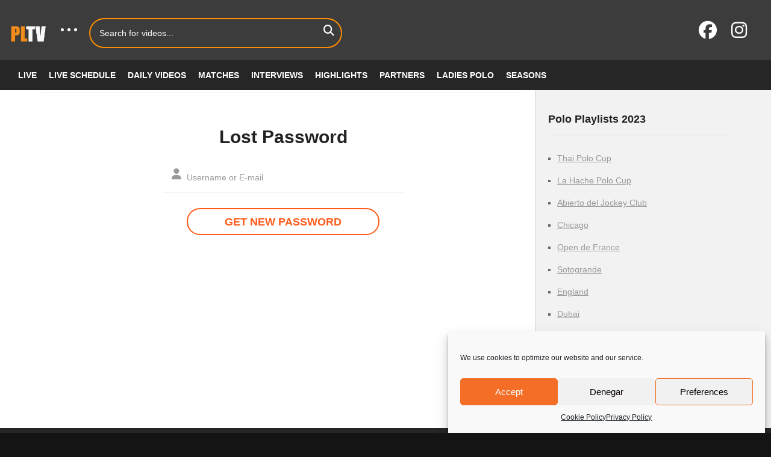

--- FILE ---
content_type: text/html; charset=UTF-8
request_url: https://www.pololine.tv/lost-password/
body_size: 22304
content:
<!DOCTYPE html>
<!--[if IE 7]>
<html class="ie ie7" lang="en-US">
<![endif]-->
<!--[if IE 8]>
<html class="ie ie8" lang="en-US">
<![endif]-->
<!--[if !(IE 7) | !(IE 8)  ]>-->
<html lang="en-US">
<!--<![endif]--><head>
<meta charset="UTF-8">
<meta name="viewport" content="width=device-width, initial-scale=1">
<link rel="profile" href="http://gmpg.org/xfn/11">
<link rel="pingback" href="https://www.pololine.tv/xmlrpc.php">
<meta name='robots' content='index, follow, max-image-preview:large, max-snippet:-1, max-video-preview:-1' />

	<!-- This site is optimized with the Yoast SEO plugin v21.5 - https://yoast.com/wordpress/plugins/seo/ -->
	<title>PoloLine.TV | Lost Password</title>
	<meta name="description" content="Watch live polo free here! Pololine TV brings you the latest content, clips, news, highlights, full matches/tournaments and coverage from all around the world direct to you on your computer/mac/phone or tablet. PoloLine TV brings you the highest quality, high definition polo footage available straight to your screen." />
	<link rel="canonical" href="https://www.pololine.tv/lost-password/" />
	<meta property="og:locale" content="en_US" />
	<meta property="og:type" content="article" />
	<meta property="og:title" content="PoloLine.TV | Lost Password" />
	<meta property="og:description" content="Watch live polo free here! Pololine TV brings you the latest content, clips, news, highlights, full matches/tournaments and coverage from all around the world direct to you on your computer/mac/phone or tablet. PoloLine TV brings you the highest quality, high definition polo footage available straight to your screen." />
	<meta property="og:url" content="https://www.pololine.tv/lost-password/" />
	<meta property="og:site_name" content="PoloLine.TV" />
	<meta property="article:modified_time" content="2018-04-16T17:40:17+00:00" />
	<meta name="twitter:card" content="summary_large_image" />
	<script type="application/ld+json" class="yoast-schema-graph">{"@context":"https://schema.org","@graph":[{"@type":"WebPage","@id":"https://www.pololine.tv/lost-password/","url":"https://www.pololine.tv/lost-password/","name":"PoloLine.TV | Lost Password","isPartOf":{"@id":"https://www.pololine.tv/#website"},"datePublished":"2018-04-16T09:05:17+00:00","dateModified":"2018-04-16T17:40:17+00:00","description":"Watch live polo free here! Pololine TV brings you the latest content, clips, news, highlights, full matches/tournaments and coverage from all around the world direct to you on your computer/mac/phone or tablet. PoloLine TV brings you the highest quality, high definition polo footage available straight to your screen.","breadcrumb":{"@id":"https://www.pololine.tv/lost-password/#breadcrumb"},"inLanguage":"en-US","potentialAction":[{"@type":"ReadAction","target":["https://www.pololine.tv/lost-password/"]}]},{"@type":"BreadcrumbList","@id":"https://www.pololine.tv/lost-password/#breadcrumb","itemListElement":[{"@type":"ListItem","position":1,"name":"Home","item":"https://www.pololine.tv/"},{"@type":"ListItem","position":2,"name":"Lost Password"}]},{"@type":"WebSite","@id":"https://www.pololine.tv/#website","url":"https://www.pololine.tv/","name":"PoloLine.TV","description":"Watch Polo videos online now","potentialAction":[{"@type":"SearchAction","target":{"@type":"EntryPoint","urlTemplate":"https://www.pololine.tv/?s={search_term_string}"},"query-input":"required name=search_term_string"}],"inLanguage":"en-US"}]}</script>
	<!-- / Yoast SEO plugin. -->


<link rel='dns-prefetch' href='//www.pololine.tv' />
<link rel='dns-prefetch' href='//use.fontawesome.com' />
<link rel="alternate" type="application/rss+xml" title="PoloLine.TV &raquo; Feed" href="https://www.pololine.tv/feed/" />
<link rel="alternate" type="application/rss+xml" title="PoloLine.TV &raquo; Comments Feed" href="https://www.pololine.tv/comments/feed/" />
<link rel="alternate" type="text/calendar" title="PoloLine.TV &raquo; iCal Feed" href="https://www.pololine.tv/events/?ical=1" />
<script type="text/javascript">
window._wpemojiSettings = {"baseUrl":"https:\/\/s.w.org\/images\/core\/emoji\/14.0.0\/72x72\/","ext":".png","svgUrl":"https:\/\/s.w.org\/images\/core\/emoji\/14.0.0\/svg\/","svgExt":".svg","source":{"concatemoji":"https:\/\/www.pololine.tv\/wp-includes\/js\/wp-emoji-release.min.js?ver=6.3.2"}};
/*! This file is auto-generated */
!function(i,n){var o,s,e;function c(e){try{var t={supportTests:e,timestamp:(new Date).valueOf()};sessionStorage.setItem(o,JSON.stringify(t))}catch(e){}}function p(e,t,n){e.clearRect(0,0,e.canvas.width,e.canvas.height),e.fillText(t,0,0);var t=new Uint32Array(e.getImageData(0,0,e.canvas.width,e.canvas.height).data),r=(e.clearRect(0,0,e.canvas.width,e.canvas.height),e.fillText(n,0,0),new Uint32Array(e.getImageData(0,0,e.canvas.width,e.canvas.height).data));return t.every(function(e,t){return e===r[t]})}function u(e,t,n){switch(t){case"flag":return n(e,"\ud83c\udff3\ufe0f\u200d\u26a7\ufe0f","\ud83c\udff3\ufe0f\u200b\u26a7\ufe0f")?!1:!n(e,"\ud83c\uddfa\ud83c\uddf3","\ud83c\uddfa\u200b\ud83c\uddf3")&&!n(e,"\ud83c\udff4\udb40\udc67\udb40\udc62\udb40\udc65\udb40\udc6e\udb40\udc67\udb40\udc7f","\ud83c\udff4\u200b\udb40\udc67\u200b\udb40\udc62\u200b\udb40\udc65\u200b\udb40\udc6e\u200b\udb40\udc67\u200b\udb40\udc7f");case"emoji":return!n(e,"\ud83e\udef1\ud83c\udffb\u200d\ud83e\udef2\ud83c\udfff","\ud83e\udef1\ud83c\udffb\u200b\ud83e\udef2\ud83c\udfff")}return!1}function f(e,t,n){var r="undefined"!=typeof WorkerGlobalScope&&self instanceof WorkerGlobalScope?new OffscreenCanvas(300,150):i.createElement("canvas"),a=r.getContext("2d",{willReadFrequently:!0}),o=(a.textBaseline="top",a.font="600 32px Arial",{});return e.forEach(function(e){o[e]=t(a,e,n)}),o}function t(e){var t=i.createElement("script");t.src=e,t.defer=!0,i.head.appendChild(t)}"undefined"!=typeof Promise&&(o="wpEmojiSettingsSupports",s=["flag","emoji"],n.supports={everything:!0,everythingExceptFlag:!0},e=new Promise(function(e){i.addEventListener("DOMContentLoaded",e,{once:!0})}),new Promise(function(t){var n=function(){try{var e=JSON.parse(sessionStorage.getItem(o));if("object"==typeof e&&"number"==typeof e.timestamp&&(new Date).valueOf()<e.timestamp+604800&&"object"==typeof e.supportTests)return e.supportTests}catch(e){}return null}();if(!n){if("undefined"!=typeof Worker&&"undefined"!=typeof OffscreenCanvas&&"undefined"!=typeof URL&&URL.createObjectURL&&"undefined"!=typeof Blob)try{var e="postMessage("+f.toString()+"("+[JSON.stringify(s),u.toString(),p.toString()].join(",")+"));",r=new Blob([e],{type:"text/javascript"}),a=new Worker(URL.createObjectURL(r),{name:"wpTestEmojiSupports"});return void(a.onmessage=function(e){c(n=e.data),a.terminate(),t(n)})}catch(e){}c(n=f(s,u,p))}t(n)}).then(function(e){for(var t in e)n.supports[t]=e[t],n.supports.everything=n.supports.everything&&n.supports[t],"flag"!==t&&(n.supports.everythingExceptFlag=n.supports.everythingExceptFlag&&n.supports[t]);n.supports.everythingExceptFlag=n.supports.everythingExceptFlag&&!n.supports.flag,n.DOMReady=!1,n.readyCallback=function(){n.DOMReady=!0}}).then(function(){return e}).then(function(){var e;n.supports.everything||(n.readyCallback(),(e=n.source||{}).concatemoji?t(e.concatemoji):e.wpemoji&&e.twemoji&&(t(e.twemoji),t(e.wpemoji)))}))}((window,document),window._wpemojiSettings);
</script>
<style type="text/css">
img.wp-smiley,
img.emoji {
	display: inline !important;
	border: none !important;
	box-shadow: none !important;
	height: 1em !important;
	width: 1em !important;
	margin: 0 0.07em !important;
	vertical-align: -0.1em !important;
	background: none !important;
	padding: 0 !important;
}
</style>
	<link rel='stylesheet' id='ts-poll-block-css-css' href='https://www.pololine.tv/wp-content/plugins/poll-wp/admin/css/block.css?ver=6.3.2' type='text/css' media='all' />
<link rel='stylesheet' id='wti_like_post_style-css' href='https://www.pololine.tv/wp-content/plugins/wti-like-post/css/wti_like_post.css?ver=6.3.2' type='text/css' media='all' />
<link rel='stylesheet' id='wp-block-library-css' href='https://www.pololine.tv/wp-includes/css/dist/block-library/style.min.css?ver=6.3.2' type='text/css' media='all' />
<style id='font-awesome-svg-styles-default-inline-css' type='text/css'>
.svg-inline--fa {
  display: inline-block;
  height: 1em;
  overflow: visible;
  vertical-align: -.125em;
}
</style>
<link rel='stylesheet' id='font-awesome-svg-styles-css' href='https://www.pololine.tv/wp-content/uploads/font-awesome/v6.7.2/css/svg-with-js.css' type='text/css' media='all' />
<style id='font-awesome-svg-styles-inline-css' type='text/css'>
   .wp-block-font-awesome-icon svg::before,
   .wp-rich-text-font-awesome-icon svg::before {content: unset;}
</style>
<style id='classic-theme-styles-inline-css' type='text/css'>
/*! This file is auto-generated */
.wp-block-button__link{color:#fff;background-color:#32373c;border-radius:9999px;box-shadow:none;text-decoration:none;padding:calc(.667em + 2px) calc(1.333em + 2px);font-size:1.125em}.wp-block-file__button{background:#32373c;color:#fff;text-decoration:none}
</style>
<style id='global-styles-inline-css' type='text/css'>
body{--wp--preset--color--black: #000000;--wp--preset--color--cyan-bluish-gray: #abb8c3;--wp--preset--color--white: #ffffff;--wp--preset--color--pale-pink: #f78da7;--wp--preset--color--vivid-red: #cf2e2e;--wp--preset--color--luminous-vivid-orange: #ff6900;--wp--preset--color--luminous-vivid-amber: #fcb900;--wp--preset--color--light-green-cyan: #7bdcb5;--wp--preset--color--vivid-green-cyan: #00d084;--wp--preset--color--pale-cyan-blue: #8ed1fc;--wp--preset--color--vivid-cyan-blue: #0693e3;--wp--preset--color--vivid-purple: #9b51e0;--wp--preset--gradient--vivid-cyan-blue-to-vivid-purple: linear-gradient(135deg,rgba(6,147,227,1) 0%,rgb(155,81,224) 100%);--wp--preset--gradient--light-green-cyan-to-vivid-green-cyan: linear-gradient(135deg,rgb(122,220,180) 0%,rgb(0,208,130) 100%);--wp--preset--gradient--luminous-vivid-amber-to-luminous-vivid-orange: linear-gradient(135deg,rgba(252,185,0,1) 0%,rgba(255,105,0,1) 100%);--wp--preset--gradient--luminous-vivid-orange-to-vivid-red: linear-gradient(135deg,rgba(255,105,0,1) 0%,rgb(207,46,46) 100%);--wp--preset--gradient--very-light-gray-to-cyan-bluish-gray: linear-gradient(135deg,rgb(238,238,238) 0%,rgb(169,184,195) 100%);--wp--preset--gradient--cool-to-warm-spectrum: linear-gradient(135deg,rgb(74,234,220) 0%,rgb(151,120,209) 20%,rgb(207,42,186) 40%,rgb(238,44,130) 60%,rgb(251,105,98) 80%,rgb(254,248,76) 100%);--wp--preset--gradient--blush-light-purple: linear-gradient(135deg,rgb(255,206,236) 0%,rgb(152,150,240) 100%);--wp--preset--gradient--blush-bordeaux: linear-gradient(135deg,rgb(254,205,165) 0%,rgb(254,45,45) 50%,rgb(107,0,62) 100%);--wp--preset--gradient--luminous-dusk: linear-gradient(135deg,rgb(255,203,112) 0%,rgb(199,81,192) 50%,rgb(65,88,208) 100%);--wp--preset--gradient--pale-ocean: linear-gradient(135deg,rgb(255,245,203) 0%,rgb(182,227,212) 50%,rgb(51,167,181) 100%);--wp--preset--gradient--electric-grass: linear-gradient(135deg,rgb(202,248,128) 0%,rgb(113,206,126) 100%);--wp--preset--gradient--midnight: linear-gradient(135deg,rgb(2,3,129) 0%,rgb(40,116,252) 100%);--wp--preset--font-size--small: 13px;--wp--preset--font-size--medium: 20px;--wp--preset--font-size--large: 36px;--wp--preset--font-size--x-large: 42px;--wp--preset--spacing--20: 0.44rem;--wp--preset--spacing--30: 0.67rem;--wp--preset--spacing--40: 1rem;--wp--preset--spacing--50: 1.5rem;--wp--preset--spacing--60: 2.25rem;--wp--preset--spacing--70: 3.38rem;--wp--preset--spacing--80: 5.06rem;--wp--preset--shadow--natural: 6px 6px 9px rgba(0, 0, 0, 0.2);--wp--preset--shadow--deep: 12px 12px 50px rgba(0, 0, 0, 0.4);--wp--preset--shadow--sharp: 6px 6px 0px rgba(0, 0, 0, 0.2);--wp--preset--shadow--outlined: 6px 6px 0px -3px rgba(255, 255, 255, 1), 6px 6px rgba(0, 0, 0, 1);--wp--preset--shadow--crisp: 6px 6px 0px rgba(0, 0, 0, 1);}:where(.is-layout-flex){gap: 0.5em;}:where(.is-layout-grid){gap: 0.5em;}body .is-layout-flow > .alignleft{float: left;margin-inline-start: 0;margin-inline-end: 2em;}body .is-layout-flow > .alignright{float: right;margin-inline-start: 2em;margin-inline-end: 0;}body .is-layout-flow > .aligncenter{margin-left: auto !important;margin-right: auto !important;}body .is-layout-constrained > .alignleft{float: left;margin-inline-start: 0;margin-inline-end: 2em;}body .is-layout-constrained > .alignright{float: right;margin-inline-start: 2em;margin-inline-end: 0;}body .is-layout-constrained > .aligncenter{margin-left: auto !important;margin-right: auto !important;}body .is-layout-constrained > :where(:not(.alignleft):not(.alignright):not(.alignfull)){max-width: var(--wp--style--global--content-size);margin-left: auto !important;margin-right: auto !important;}body .is-layout-constrained > .alignwide{max-width: var(--wp--style--global--wide-size);}body .is-layout-flex{display: flex;}body .is-layout-flex{flex-wrap: wrap;align-items: center;}body .is-layout-flex > *{margin: 0;}body .is-layout-grid{display: grid;}body .is-layout-grid > *{margin: 0;}:where(.wp-block-columns.is-layout-flex){gap: 2em;}:where(.wp-block-columns.is-layout-grid){gap: 2em;}:where(.wp-block-post-template.is-layout-flex){gap: 1.25em;}:where(.wp-block-post-template.is-layout-grid){gap: 1.25em;}.has-black-color{color: var(--wp--preset--color--black) !important;}.has-cyan-bluish-gray-color{color: var(--wp--preset--color--cyan-bluish-gray) !important;}.has-white-color{color: var(--wp--preset--color--white) !important;}.has-pale-pink-color{color: var(--wp--preset--color--pale-pink) !important;}.has-vivid-red-color{color: var(--wp--preset--color--vivid-red) !important;}.has-luminous-vivid-orange-color{color: var(--wp--preset--color--luminous-vivid-orange) !important;}.has-luminous-vivid-amber-color{color: var(--wp--preset--color--luminous-vivid-amber) !important;}.has-light-green-cyan-color{color: var(--wp--preset--color--light-green-cyan) !important;}.has-vivid-green-cyan-color{color: var(--wp--preset--color--vivid-green-cyan) !important;}.has-pale-cyan-blue-color{color: var(--wp--preset--color--pale-cyan-blue) !important;}.has-vivid-cyan-blue-color{color: var(--wp--preset--color--vivid-cyan-blue) !important;}.has-vivid-purple-color{color: var(--wp--preset--color--vivid-purple) !important;}.has-black-background-color{background-color: var(--wp--preset--color--black) !important;}.has-cyan-bluish-gray-background-color{background-color: var(--wp--preset--color--cyan-bluish-gray) !important;}.has-white-background-color{background-color: var(--wp--preset--color--white) !important;}.has-pale-pink-background-color{background-color: var(--wp--preset--color--pale-pink) !important;}.has-vivid-red-background-color{background-color: var(--wp--preset--color--vivid-red) !important;}.has-luminous-vivid-orange-background-color{background-color: var(--wp--preset--color--luminous-vivid-orange) !important;}.has-luminous-vivid-amber-background-color{background-color: var(--wp--preset--color--luminous-vivid-amber) !important;}.has-light-green-cyan-background-color{background-color: var(--wp--preset--color--light-green-cyan) !important;}.has-vivid-green-cyan-background-color{background-color: var(--wp--preset--color--vivid-green-cyan) !important;}.has-pale-cyan-blue-background-color{background-color: var(--wp--preset--color--pale-cyan-blue) !important;}.has-vivid-cyan-blue-background-color{background-color: var(--wp--preset--color--vivid-cyan-blue) !important;}.has-vivid-purple-background-color{background-color: var(--wp--preset--color--vivid-purple) !important;}.has-black-border-color{border-color: var(--wp--preset--color--black) !important;}.has-cyan-bluish-gray-border-color{border-color: var(--wp--preset--color--cyan-bluish-gray) !important;}.has-white-border-color{border-color: var(--wp--preset--color--white) !important;}.has-pale-pink-border-color{border-color: var(--wp--preset--color--pale-pink) !important;}.has-vivid-red-border-color{border-color: var(--wp--preset--color--vivid-red) !important;}.has-luminous-vivid-orange-border-color{border-color: var(--wp--preset--color--luminous-vivid-orange) !important;}.has-luminous-vivid-amber-border-color{border-color: var(--wp--preset--color--luminous-vivid-amber) !important;}.has-light-green-cyan-border-color{border-color: var(--wp--preset--color--light-green-cyan) !important;}.has-vivid-green-cyan-border-color{border-color: var(--wp--preset--color--vivid-green-cyan) !important;}.has-pale-cyan-blue-border-color{border-color: var(--wp--preset--color--pale-cyan-blue) !important;}.has-vivid-cyan-blue-border-color{border-color: var(--wp--preset--color--vivid-cyan-blue) !important;}.has-vivid-purple-border-color{border-color: var(--wp--preset--color--vivid-purple) !important;}.has-vivid-cyan-blue-to-vivid-purple-gradient-background{background: var(--wp--preset--gradient--vivid-cyan-blue-to-vivid-purple) !important;}.has-light-green-cyan-to-vivid-green-cyan-gradient-background{background: var(--wp--preset--gradient--light-green-cyan-to-vivid-green-cyan) !important;}.has-luminous-vivid-amber-to-luminous-vivid-orange-gradient-background{background: var(--wp--preset--gradient--luminous-vivid-amber-to-luminous-vivid-orange) !important;}.has-luminous-vivid-orange-to-vivid-red-gradient-background{background: var(--wp--preset--gradient--luminous-vivid-orange-to-vivid-red) !important;}.has-very-light-gray-to-cyan-bluish-gray-gradient-background{background: var(--wp--preset--gradient--very-light-gray-to-cyan-bluish-gray) !important;}.has-cool-to-warm-spectrum-gradient-background{background: var(--wp--preset--gradient--cool-to-warm-spectrum) !important;}.has-blush-light-purple-gradient-background{background: var(--wp--preset--gradient--blush-light-purple) !important;}.has-blush-bordeaux-gradient-background{background: var(--wp--preset--gradient--blush-bordeaux) !important;}.has-luminous-dusk-gradient-background{background: var(--wp--preset--gradient--luminous-dusk) !important;}.has-pale-ocean-gradient-background{background: var(--wp--preset--gradient--pale-ocean) !important;}.has-electric-grass-gradient-background{background: var(--wp--preset--gradient--electric-grass) !important;}.has-midnight-gradient-background{background: var(--wp--preset--gradient--midnight) !important;}.has-small-font-size{font-size: var(--wp--preset--font-size--small) !important;}.has-medium-font-size{font-size: var(--wp--preset--font-size--medium) !important;}.has-large-font-size{font-size: var(--wp--preset--font-size--large) !important;}.has-x-large-font-size{font-size: var(--wp--preset--font-size--x-large) !important;}
.wp-block-navigation a:where(:not(.wp-element-button)){color: inherit;}
:where(.wp-block-post-template.is-layout-flex){gap: 1.25em;}:where(.wp-block-post-template.is-layout-grid){gap: 1.25em;}
:where(.wp-block-columns.is-layout-flex){gap: 2em;}:where(.wp-block-columns.is-layout-grid){gap: 2em;}
.wp-block-pullquote{font-size: 1.5em;line-height: 1.6;}
</style>
<link rel='stylesheet' id='video-ads-management-css' href='https://www.pololine.tv/wp-content/plugins/cactus-ads/css/video-ads-management.css?ver=20141005' type='text/css' media='all' />
<link rel='stylesheet' id='truemag-rating-css' href='https://www.pololine.tv/wp-content/plugins/cactus-rating/css/style.css?ver=6.3.2' type='text/css' media='all' />
<link rel='stylesheet' id='animate-css' href='https://www.pololine.tv/wp-content/plugins/cactus-rating/css/animate.min.css?ver=6.3.2' type='text/css' media='all' />
<link rel='stylesheet' id='contact-form-7-css' href='https://www.pololine.tv/wp-content/plugins/contact-form-7/includes/css/styles.css?ver=5.8.7' type='text/css' media='all' />
<link rel='stylesheet' id='easy-tab-css' href='https://www.pololine.tv/wp-content/plugins/easy-tab/tab.css?ver=6.3.2' type='text/css' media='all' />
<link rel='stylesheet' id='email-subscribers-css' href='https://www.pololine.tv/wp-content/plugins/email-subscribers/lite/public/css/email-subscribers-public.css?ver=5.7.2' type='text/css' media='all' />
<link rel='stylesheet' id='ihc_front_end_style-css' href='https://www.pololine.tv/wp-content/plugins/indeed-membership-pro/assets/css/style.css?ver=6.3.2' type='text/css' media='all' />
<link rel='stylesheet' id='ihc_templates_style-css' href='https://www.pololine.tv/wp-content/plugins/indeed-membership-pro/assets/css/templates.min.css?ver=1.1' type='text/css' media='all' />
<link rel='stylesheet' id='TS_POLL_public_css-css' href='https://www.pololine.tv/wp-content/plugins/poll-wp/public/css/ts_poll-public.css?ver=2.4.3' type='text/css' media='all' />
<link rel='stylesheet' id='ts_poll_fonts-css' href='https://www.pololine.tv/wp-content/plugins/poll-wp/fonts/ts_poll-fonts.css?ver=2.4.3' type='text/css' media='all' />
<link rel='stylesheet' id='cmplz-general-css' href='https://www.pololine.tv/wp-content/plugins/complianz-gdpr/assets/css/cookieblocker.min.css?ver=6.5.5' type='text/css' media='all' />
<link rel='stylesheet' id='videopro-parent-css' href='https://www.pololine.tv/wp-content/themes/videopro/style.css?ver=6.3.2' type='text/css' media='all' />
<link rel='stylesheet' id='font-awesome-css' href='https://www.pololine.tv/wp-content/themes/videopro-child/libs/font-awesome-4.7.0/font-awesome-4.7.0/css/font-awesome.min.css?ver=6.3.2' type='text/css' media='all' />
<link rel='stylesheet' id='ionicons-css' href='https://www.pololine.tv/wp-content/themes/videopro-child/libs/ionicons-2.0.1/css/ionicons.min.css?ver=6.3.2' type='text/css' media='all' />
<link rel='stylesheet' id='font-awesome-2-css' href='https://www.pololine.tv/wp-content/themes/videopro/css/font-awesome/css/font-awesome.min.css?ver=5.0.6' type='text/css' media='all' />
<link rel='stylesheet' id='slick-css' href='https://www.pololine.tv/wp-content/themes/videopro/css/slick.css?ver=6.3.2' type='text/css' media='all' />
<link rel='stylesheet' id='malihu-scroll-css' href='https://www.pololine.tv/wp-content/themes/videopro/css/jquery.mCustomScrollbar.min.css?ver=6.3.2' type='text/css' media='all' />
<link rel='stylesheet' id='videopro-style-css' href='https://www.pololine.tv/wp-content/themes/videopro-child/style.css?ver=6.3.2' type='text/css' media='all' />
<link rel='stylesheet' id='videopro-membership-css' href='https://www.pololine.tv/wp-content/themes/videopro/css/membership.css?ver=6.3.2' type='text/css' media='all' />
<link rel='stylesheet' id='font-awesome-official-css' href='https://use.fontawesome.com/releases/v6.7.2/css/all.css' type='text/css' media='all' integrity="sha384-nRgPTkuX86pH8yjPJUAFuASXQSSl2/bBUiNV47vSYpKFxHJhbcrGnmlYpYJMeD7a" crossorigin="anonymous" />
<link rel='stylesheet' id='cactus-video-css-css' href='https://www.pololine.tv/wp-content/plugins/cactus-video/css/main.css?ver=6.3.2' type='text/css' media='all' />
<link rel='stylesheet' id='videopro-lightbox-style-css' href='https://www.pololine.tv/wp-content/plugins/cactus-video/js/lightbox/lightbox.css?ver=6.3.2' type='text/css' media='all' />
<link rel='stylesheet' id='ct-priority-nav-css' href='https://www.pololine.tv/wp-content/plugins/videopro-shortcodes/shortcodes/js/priority-nav/priority-nav-core.css?ver=6.3.2' type='text/css' media='all' />
<link rel='stylesheet' id='ct_shortcode_style-css' href='https://www.pololine.tv/wp-content/plugins/videopro-shortcodes/shortcodes/css/shortcode.css?ver=1.0' type='text/css' media='all' />
<style id='ct_shortcode_style-inline-css' type='text/css'>
@media only screen and (-webkit-min-device-pixel-ratio: 2),(min-resolution: 192dpi) {
					/* Retina Logo */
					.primary-header .cactus-logo.navigation-font a{background:url(https://www.pololine.tv/wp-content/uploads/2018/03/PHOTO-2025-06-10-18-54-31.png) no-repeat center; background-size:contain;}
					.primary-header .cactus-logo.navigation-font a img{ opacity:0; visibility:hidden}
				}img.gform_ajax_spinner{background:url(https://www.pololine.tv/wp-content/themes/videopro/images/ajax-loader.gif);}.bg-m-color-1, .btn-default.bt-style-1:visited:not(:hover), button.bt-style-1:visited:not(:hover), input[type=button].bt-style-1:visited:not(:hover), input[type=submit].bt-style-1:visited:not(:hover), .btn-default.subscribe, .cactus-nav-style-3 .cactus-only-main-menu .cactus-main-menu > ul > li:hover > a:after, .cactus-nav-style-5 .cactus-open-left-sidebar.right-logo.cactus-main-menu > ul > li > a.active > span, .ct-sub-w-title, .slider-toolbar-carousel .cactus-listing-config.style-2 .cactus-post-item.active .entry-content:before, .cactus-post-format-playlist .cactus-post-item.active:after, .channel-menu .channel-menu-item.active a:after, .easy-tab .tabs > li.active > a:after, .body-content .vc_tta.vc_general .vc_tta-tab.vc_active:after, .submitModal .textwidget .wpcf7 input[type="submit"]:not(:hover), .comming-soon-wrapper .wpcf7-form input[type="submit"]:not(:hover), #body-wrap .comming-soon-wrapper .gform_wrapper .gform_footer input.button:not(:hover), #body-wrap .comming-soon-wrapper .gform_wrapper .gform_footer input[type=submit]:not(:hover), .ct-shortcode-sliderv3.sliderv10 .slick-dots > li > button:hover, .ct-shortcode-sliderv3.sliderv10 .slick-dots > li.slick-active > button, .tab-control a.active:after, .ct-shortcode-sliderv3.sliderv8 .cactus-post-item.active:after, .btn-default.bt-style-1:not(:hover), button.bt-style-1:not(:hover), input[type=button].bt-style-1:not(:hover), input[type=submit].bt-style-1:not(:hover), .btn-default.bt-style-1:visited:not(:hover), button.bt-style-1:visited:not(:hover), input[type=button].bt-style-1:visited:not(:hover), input[type=submit].bt-style-1:visited:not(:hover),.cactus-nav-style-3 .cactus-only-main-menu .cactus-main-menu > ul > li.current-menu-ancestor > a:after, .cactus-nav-style-3 .cactus-only-main-menu .cactus-main-menu > ul > li.current-menu-item > a:after, .cactus-nav-style-3 .cactus-only-main-menu .cactus-main-menu > ul > li:hover > a:after,.item-review:before,.star-rating-block:before, .cactus-header-search-form .widget-asf .searchtext .suggestion ul li.active a,.cactus-header-search-form .widget-asf .searchtext .suggestion ul li a:hover, .btn-watch-later.added, #video_thumbnail_image .ct-icon-video.animated{background-color:#ff8e02;}.m-color-1, body .wpcf7-response-output.wpcf7-mail-sent-ok, #body-wrap .gform_wrapper .validation_message,.item-review .box-text .score,.star-rating-block .rating-summary-block .rating-stars, .tml-profile-page .menu-items a.active {color:#ff8e02;} .border-m-color-1, .cactus-main-menu > ul > li > ul li:first-child, .slider-toolbar-carousel .cactus-listing-config.style-2 .cactus-post-item.active .entry-content .picture-content > a:before {border-color:#ff8e02}.svg-loading svg path, .svg-loading svg rect {fill:#ff8e02;}.cactus-submit-video a{background-color:####ff5a19 !important;color:####FFFFFF !important;}.cactus-submit-video a:hover{background-color:####ffffff !important;color:####000000 !important;}/***Sticky Menu**/
header#header-navigation.sticky-menu {
    display: none !important;
}
header#header-navigation.sticky-menu.active {
    display: inherit !important;
}
/****GC 24 ***/
.cactus-post-format-video:has(.inplayer){
    padding-top: 60% !important;
    position: relative !important;
}
button.ButtonWrapper-sc-1jaoksc-0.jOWmHK.PreviewComponents__BuyButton-sc-1q3miz3-9.styled__StyledButton-sc-1a6p4fi-1.eWOLgx.EnNzD {
    background-color: #F8C045 !important;
}
.PreviewText__TextContainer-mkgrcp-0.hxLGXS p {
    display: none !important;
}
.single.postid-34582 .cactus-post-format-video{
    padding-top: 60% !important;
    position: relative !important;
} 

@media only screen and (orientation: landscape) and (max-width: 1024px){ 
  .cactus-post-format-video:has(.inplayer){
    padding-top: 125vh !important;
    position: relative !important;
}
.cactus-post-format-video:has(.inplayer-html-asset){
    padding-top: 60% !important;
    position: relative !important;
}
.kusPfm { padding: 18px 3% 18px 3% !important;}
}

@media only screen and (orientation: portrait) and (max-width: 1024px) {
.single.postid-34582 .cactus-post-format-video{
    padding-top: 80% !important;
    position: relative;
}
.cactus-post-format-video:has(.inplayer){
    padding-top: 80vh !important;
    position: relative !important;
}
.cactus-post-format-video:has(.inplayer-html-asset){
    padding-top: 60% !important;
    position: relative !important;
}
.kusPfm { padding: 18px 3% 18px 3% !important;}
}

.dUmTFT {
    object-fit: contain !important;
}

.gVjIlQ {
    background: center center / cover no-repeat rgb(0 0 0) !important;
}
/****GC 24 end***/
/***gold cup 23*****/

@media only screen and (max-width: 1024px) {

.single.postid-30032 .cactus-post-format-video{

    padding-top: 170% !important;
    position: relative;
}
}

.single.postid-30032 .cactus-post-format-video
{
    padding-top: 60.25% !important;
    position: relative;
}
/***end gold cup 23*****/
.toolbar-left .like-group {
    display: none !important;
}
.tribe-events-event-image img {
    max-width: 50% !important;
}
.ct-shortcode-sliderv3 .cactus-listing-wrap{
    max-width: 1020px !important;
}

/**footer event Widget***/

.widget-inner ol.tribe-list-widget{padding-left: 0px !important;}
.widget-inner h4.tribe-event-title {font-size: 15px !important;}
/*.widget-inner li.tribe-events-list-widget-events {padding: 0px !important; }*/
.widget-inner li.tribe-events-list-widget-events {
    padding: 0px !important; 
    margin-bottom: 0.25rem !important;
}
/** end footer event Widget***/
    
/***Calendar****/

.tribe-common--breakpoint-medium.tribe-events .tribe-events-l-container {
    width: 80% !important;
}

.tribe-common .tribe-common-c-btn, .tribe-common a.tribe-common-c-btn{
background-color: #FF8E02 !important;
}

.tribe-events .tribe-events-calendar-month__day--current .tribe-events-calendar-month__day-date, .tribe-events .tribe-events-calendar-month__day--current .tribe-events-calendar-month__day-date-link {
	color: #FF8E02 !important;
}

article.tribe-events-calendar-month__calendar-event.cat_naranja,
article.tribe-events-calendar-month__multiday-event.cat_naranja .tribe-events-calendar-month__multiday-event-bar-inner {
background-color: #ff710080 !important;
}	
article.tribe-events-calendar-month__calendar-event.cat_amarillo,
article.tribe-events-calendar-month__multiday-event.cat_amarillo .tribe-events-calendar-month__multiday-event-bar-inner {
background-color: #fbcc1fd1 !important;
}
article.tribe-events-calendar-month__calendar-event.cat_rosa,
article.tribe-events-calendar-month__multiday-event.cat_rosa .tribe-events-calendar-month__multiday-event-bar-inner {
background-color: #ffc8f4ba !important;
}
article.tribe-events-calendar-month__calendar-event.cat_celeste,
article.tribe-events-calendar-month__multiday-event.cat_celeste .tribe-events-calendar-month__multiday-event-bar-inner {
background-color: #8dbff982 !important;
}
.tribe-common .tribe-common-h--alt {
    font-weight: 600 !important;
}
.tribe-events .tribe-events-calendar-month__mobile-events-icon--event {
    background-color: #ff5a19 !important;
}

.tribe-events .tribe-events-calendar-month__day-cell--selected, .tribe-events .tribe-events-calendar-month__day-cell--selected:focus, .tribe-events .tribe-events-calendar-month__day-cell--selected:hover {
    background-color: #d2d2d280 !important;
}

.tribe-events-header__events-bar.tribe-events-c-events-bar.tribe-events-c-events-bar--border {
    display: none !important;
}
h2.events-title {
    text-align: center;
    font-size: 30px;
    font-weight: 600;
    margin-bottom: 25px;
}
.tribe-common--breakpoint-medium.tribe-events .tribe-events-l-container {
    padding-top: 40px !important;
}

dd.tribe-events-event-categories{display: none !important;}
dt.tribe-events-event-categories-label{display: none !important;}
/**Calendar OFF***/



/****DUBAI SILVERCUP/GOLDCUP******/
.postid-16637 .breadcrumb-wrap,
.postid-16888 .breadcrumb-wrap,
.postid-19313 .breadcrumb-wrap,
.postid-19596 .breadcrumb-wrap
{background-color:#ffffff;}

.postid-16637 .cactus-breadcrumb a:hover,
.postid-16637 #videopro_light_on:hover,
.postid-16888 .cactus-breadcrumb a:hover,
.postid-16888 #videopro_light_on:hover,
.postid-19313 .cactus-breadcrumb a:hover,
.postid-19313 #videopro_light_on:hover,
.postid-19596 .cactus-breadcrumb a:hover,
.postid-19596 #videopro_light_on:hover{
    color: #000000;
}

/**************************/

/**Boton Play miniaturas**/
div[data-id='15677'] {
    display: none !important;
}

.cactus-header-search-form.search-box-expandable form input:not([type="submit"]) {
    background-color: Transparent;
    border-color: #ff8e02 !important;
}

/*************29/4******************/

.player-side-ad.left, .player-side-ad.right {
   display: none !important;
}

/*.cactus-listing-config.style-channel .cactus-post-item {
    width: 28% !important;
    background-color: #ececec;
    height: 65px;
    float: left;
    margin: 20px;
}   */

/**Edit Channel List***/
.cactus-listing-config.style-channel .cactus-post-item {
    width: 28% !important;
    background-color: #ececec;
    height: 100%;
    float: left;
    margin: 20px;
}
@media only screen and (max-width: 760px) {
    .cactus-listing-config.style-channel .cactus-post-item {
		width: 40% !important;
		background-color: #ececec;
		height: 100%;
		float: left;
		margin: 20px;
	}
}
@media only screen and (max-width: 767px){
.cactus-logo .cactus-img-logo {

    max-height: 70px !important;
}
}
@media only screen and (max-width: 480px) {
	.cactus-listing-config.style-channel .cactus-post-item {
		width: 90% !important;
		background-color: #ececec;
		height: 100%;
		float: left;
		margin: 20px;
	}
}
.cactus-post-item &gt; .entry-content &gt; .picture {
width: 100%;
}

.cactus-post-item &gt; .entry-content &gt; .picture + .content {
    width: 100%;
    padding-left: 30px !important;
    height: 73px;
}	

.style-channel .cactus-post-item &gt; .entry-content .cactus-post-title {
font-size: 18px;
margin-top: 5px !important;
}
/******/

.cactus-listing-config.style-channel .content {
    padding-left: 0 !important;
}

/**Channels***/
.style-channel .cactus-post-item &gt; .entry-content .cactus-post-title {
    margin-bottom: 10px;
    margin-top: 10px;
}


.channel-menu-item.heading-font.item-discussion.font-size-3,
.channel-menu-item.heading-font.item-about.font-size-3{
    display: none;
}
/*
.channel-banner .channel-banner-content {
    background-image: none;
}

.channel-banner .channel-banner-content {
    background-repeat: no-repeat;
    background-size: cover;
    background-position: 50% 50%;
    min-height: 90px;
    position: relative;
}
.thumb-gradient {
    display: none;
}
.channel-banner .channel-banner-content .channel-title h1{
    color:#000000;
}
.channel-banner {
    background-color: #e4e4e4;
}*/
.channel-picture{display:none;}
.channel-banner {
    padding-bottom: 0px;
}

.banner-maserati{
    margin-bottom:30px !important;
}

nav.navigation-ajax {
    margin-bottom: 40px;
}
.cactus-note.font-size-1 {
    display: none !important;
}
.categories-footer .cat-item.cat-item-1 {display:none;}

/**Logo Header cuadrado**/
.cactus-logo.navigation-font {
    padding: 0px;
    margin: 0px;
}
.cactus-logo .cactus-img-logo {
    display: block;
    max-width: 100%;
    max-height: 100px;
}

/**Search Box 

aside#advance_search_form-2.search-home {
    background-color:#3c3c3c;
        margin-bottom: 0px !important;
}

#advance_search_form-2.search-home .ss {
    width: 50%;
    margin-top: 20px;
   float: left;
}
#advance_search_form-2.search-home input#searchsubmit {
    width: 15% !important;
    margin-left: 50px;
    margin-top: 26px;
}
#advance_search_form-2.search-home .fas.fa-search {
    display:none;
}***/


/***ADS***/
img.ad-img { width: 100%; }

/**9/5/2022**/
ul.list-playlists {
   list-style-type: square !important;
   margin-left: 15px!important;
}

.ads-system {
    width: 100% !important;
    padding-bottom: 0px;
    margin: 0 auto !important;
}
.ads-system.page-wrap {
    line-height: 1;
    padding-top: 5px;
    position: relative;
    z-index: 9;
    background-color: #3C3C3C;
}
.ads-system .ads-content {
    max-width: 100%;
    margin: 0 auto !important;
    text-align: center;
}
</style>
<link rel='stylesheet' id='bsf-Defaults-css' href='https://www.pololine.tv/wp-content/uploads/smile_fonts/Defaults/Defaults.css?ver=6.3.2' type='text/css' media='all' />
<link rel='stylesheet' id='font-awesome-official-v4shim-css' href='https://use.fontawesome.com/releases/v6.7.2/css/v4-shims.css' type='text/css' media='all' integrity="sha384-npPMK6zwqNmU3qyCCxEcWJkLBNYxEFM1nGgSoAWuCCXqVVz0cvwKEMfyTNkOxM2N" crossorigin="anonymous" />
<script type='text/javascript' src='https://www.pololine.tv/wp-includes/js/jquery/jquery.min.js?ver=3.7.0' id='jquery-core-js'></script>
<script type='text/javascript' src='https://www.pololine.tv/wp-includes/js/jquery/jquery-migrate.min.js?ver=3.4.1' id='jquery-migrate-js'></script>
<script type='text/javascript' id='wti_like_post_script-js-extra'>
/* <![CDATA[ */
var wtilp = {"ajax_url":"https:\/\/www.pololine.tv\/wp-admin\/admin-ajax.php"};
/* ]]> */
</script>
<script type='text/javascript' src='https://www.pololine.tv/wp-content/plugins/wti-like-post/js/wti_like_post.js?ver=6.3.2' id='wti_like_post_script-js'></script>
<script type='text/javascript' src='https://www.pololine.tv/wp-content/plugins/google-analytics-for-wordpress/assets/js/frontend-gtag.min.js?ver=8.21.0' id='monsterinsights-frontend-script-js'></script>
<script data-cfasync="false" data-wpfc-render="false" type="text/javascript" id='monsterinsights-frontend-script-js-extra'>/* <![CDATA[ */
var monsterinsights_frontend = {"js_events_tracking":"true","download_extensions":"doc,pdf,ppt,zip,xls,docx,pptx,xlsx","inbound_paths":"[]","home_url":"https:\/\/www.pololine.tv","hash_tracking":"false","v4_id":"G-99BLQY9Z54"};/* ]]> */
</script>
<script type='text/javascript' id='advance-search-js-extra'>
/* <![CDATA[ */
var asf = {"ajaxurl":"https:\/\/www.pololine.tv\/wp-admin\/admin-ajax.php"};
/* ]]> */
</script>
<script type='text/javascript' src='https://www.pololine.tv/wp-content/plugins/advance-search-form/searchform.js?ver=6.3.2' id='advance-search-js'></script>
<script type='text/javascript' src='https://www.pololine.tv/wp-content/plugins/advance-search-form/jquery.mousewheel.js?ver=6.3.2' id='mousewheel-js'></script>
<script type='text/javascript' src='https://www.pololine.tv/wp-content/plugins/easy-tab/tab.js?ver=6.3.2' id='easy-tab-js'></script>
<script type='text/javascript' src='https://www.pololine.tv/wp-content/plugins/indeed-membership-pro/assets/js/jquery-ui.min.js' id='ihc-jquery-ui-js'></script>
<script type='text/javascript' id='ihc-front_end_js-js-extra'>
/* <![CDATA[ */
var ihc_site_url = "https:\/\/www.pololine.tv";
var ihc_ajax_url = "https:\/\/www.pololine.tv\/wp-admin\/admin-ajax.php";
var ihc_translated_labels = "{\"delete_level\":\"Are you sure you want to delete this level?\",\"cancel_level\":\"Are you sure you want to cancel this level?\"}";
var ihcStripeMultiply = "100";
/* ]]> */
</script>
<script type='text/javascript' src='https://www.pololine.tv/wp-content/plugins/indeed-membership-pro/assets/js/functions.min.js?ver=1.3' id='ihc-front_end_js-js'></script>
<script type='text/javascript' src='https://www.pololine.tv/wp-content/plugins/poll-wp/public/js/vue.js?ver=2.4.3' id='ts_poll_vue_js-js'></script>
<script type='text/javascript' src='https://www.pololine.tv/wp-content/plugins/poll-wp/public/js/ts_poll-public.js?ver=2.4.3' id='TS_POLL-js'></script>
<script type='text/javascript' id='videopro-ajax-request-js-extra'>
/* <![CDATA[ */
var cactus = {"ajaxurl":"https:\/\/www.pololine.tv\/wp-admin\/admin-ajax.php","video_pro_main_color":"#ff8e02","query_vars":{"page":0,"pagename":"lost-password","error":"","m":"","p":0,"post_parent":"","subpost":"","subpost_id":"","attachment":"","attachment_id":0,"name":"lost-password","page_id":0,"second":"","minute":"","hour":"","day":0,"monthnum":0,"year":0,"w":0,"category_name":"","tag":"","cat":"","tag_id":"","author":"","author_name":"","feed":"","tb":"","paged":0,"meta_key":"","meta_value":"","preview":"","s":"","sentence":"","title":"","fields":"","menu_order":"","embed":"","category__in":[],"category__not_in":[],"category__and":[],"post__in":[],"post__not_in":[],"post_name__in":[],"tag__in":[],"tag__not_in":[],"tag__and":[],"tag_slug__in":[],"tag_slug__and":[],"post_parent__in":[],"post_parent__not_in":[],"author__in":[],"author__not_in":[],"search_columns":[],"ignore_sticky_posts":false,"suppress_filters":false,"cache_results":true,"update_post_term_cache":true,"update_menu_item_cache":false,"lazy_load_term_meta":true,"update_post_meta_cache":true,"post_type":"","posts_per_page":10,"nopaging":false,"comments_per_page":"50","no_found_rows":false,"order":"DESC"},"current_url":"https:\/\/www.pololine.tv\/lost-password"};
/* ]]> */
</script>
<script type='text/javascript' src='https://www.pololine.tv/wp-content/themes/videopro/js/ajax.js?ver=6.3.2' id='videopro-ajax-request-js'></script>
<script></script><link rel="https://api.w.org/" href="https://www.pololine.tv/wp-json/" /><link rel="alternate" type="application/json" href="https://www.pololine.tv/wp-json/wp/v2/pages/11472" /><link rel="EditURI" type="application/rsd+xml" title="RSD" href="https://www.pololine.tv/xmlrpc.php?rsd" />
<meta name="generator" content="WordPress 6.3.2" />
<link rel='shortlink' href='https://www.pololine.tv/?p=11472' />
<link rel="alternate" type="application/json+oembed" href="https://www.pololine.tv/wp-json/oembed/1.0/embed?url=https%3A%2F%2Fwww.pololine.tv%2Flost-password%2F" />
<link rel="alternate" type="text/xml+oembed" href="https://www.pololine.tv/wp-json/oembed/1.0/embed?url=https%3A%2F%2Fwww.pololine.tv%2Flost-password%2F&#038;format=xml" />
<meta name='ump-token' content='d2dbf1468b'><script type="text/javascript" defer="defer" src="https://extend.vimeocdn.com/ga/62348666.js"></script>

<script type="text/javascript" src="https://assets.inplayer.com/paywall/v3/paywall.min.js"></script>

<!-- Meta Pixel Code -->
<script>
!function(f,b,e,v,n,t,s)
{if(f.fbq)return;n=f.fbq=function(){n.callMethod?
n.callMethod.apply(n,arguments):n.queue.push(arguments)};
if(!f._fbq)f._fbq=n;n.push=n;n.loaded=!0;n.version='2.0';
n.queue=[];t=b.createElement(e);t.async=!0;
t.src=v;s=b.getElementsByTagName(e)[0];
s.parentNode.insertBefore(t,s)}(window, document,'script',
'https://connect.facebook.net/en_US/fbevents.js');
fbq('init', '1077464743473621');
fbq('track', 'PageView');
</script>
<noscript><img height="1" width="1" style="display:none"
src="https://www.facebook.com/tr?id=1077464743473621&ev=PageView&noscript=1"
/></noscript>
<!-- End Meta Pixel Code --><meta name="tec-api-version" content="v1"><meta name="tec-api-origin" content="https://www.pololine.tv"><link rel="alternate" href="https://www.pololine.tv/wp-json/tribe/events/v1/" /><style>.cmplz-hidden{display:none!important;}</style><meta name="generator" content="Powered by WPBakery Page Builder - drag and drop page builder for WordPress."/>
<link rel="icon" href="https://www.pololine.tv/wp-content/uploads/2018/03/favicon-50x50.png" sizes="32x32" />
<link rel="icon" href="https://www.pololine.tv/wp-content/uploads/2018/03/favicon.png" sizes="192x192" />
<link rel="apple-touch-icon" href="https://www.pololine.tv/wp-content/uploads/2018/03/favicon.png" />
<meta name="msapplication-TileImage" content="https://www.pololine.tv/wp-content/uploads/2018/03/favicon.png" />
<noscript><style> .wpb_animate_when_almost_visible { opacity: 1; }</style></noscript></head>
<body data-cmplz=1 class="page-template-default page page-id-11472 auto-play tribe-no-js group-blog enable-sticky-menu  behavior-down sidebar-0 layout-wide close-modal wpb-js-composer js-comp-ver-7.0 vc_responsive">
<div id="fb-root"></div>
<script async defer crossorigin="anonymous" src="https://connect.facebook.net/en_GB/sdk.js#xfbml=1&version=v6.0&appId=498927376861973&autoLogAppEvents=1"></script>
<a name="top" style="height:0; position:absolute; top:0;" id="top"></a>
<div id="body-wrap" data-background=" " class=" ">
    <div id="wrap">
    	        <header id="header-navigation">
    	<!--Navigation style-->
<div class="cactus-nav-control  cactus-nav-style-3">
    
		     <div class="cactus-nav-main dark-div  dark-bg-color-1" >
        
        <div class="cactus-container padding-30px ">
            
            <div class="cactus-row magin-30px">
				<!--<a class="gofollow" data-track="MywxLDEsNjA=" href="https://tr.ee/vSMIMO" target="_blank"><img class="ad-img" src="https://www.pololine.tv/wp-content/uploads/2018/03/banner-1.png"></a>-->																																										   
                
                <!--nav left-->
                <div class="cactus-nav-left">
                    <!--logo-->
                    <div class="cactus-logo navigation-font">
                    	                        <a href="https://www.pololine.tv/">
                        	<img src="https://www.pololine.tv/wp-content/uploads/2018/03/PHOTO-2025-06-10-18-54-31.png" alt="PoloLine.TV" title="PoloLine.TV" class="cactus-img-logo">
                            
                                                        <img src="https://www.pololine.tv/wp-content/uploads/2018/03/PHOTO-2025-06-10-18-54-31.png" alt="PoloLine.TV" title="PoloLine.TV" class="cactus-img-logo cactus-img-sticky">
                                                    </a>
                    </div><!--logo-->
                    
                    <div class="cactus-main-menu cactus-open-left-sidebar right-logo navigation-font">
                        <ul>
                          <li><a href="javascript:;"><span></span><span></span><span></span></a></li>
                        </ul>
                    </div>
                                        <!--header search-->
                    <div class="cactus-header-search-form search-box-expandable">
                    								<div class="cactus-main-menu cactus-open-search-mobile navigation-font">
								<ul>
								  <li><a href="javascript:;"><i class="fas fa-search"></i></a></li>
								</ul>
							</div>
							<form action="https://www.pololine.tv/" method="get">								
								<input type="text" placeholder="Search for videos..." name="s" value="">
                                <i class="fas fa-search" aria-hidden="true"></i>
								<input type="submit" value="SEARCH"  id="searchsubmit" class="padding-small">                                
							</form>
                                            </div><!--header search-->
                    					                </div> <!--nav left-->
                
                <!--nav right-->
                <div class="cactus-nav-right">
                    <div class="cactus-main-menu cactus-open-menu-mobile navigation-font">
                        <ul>
                          <li><a href="javascript:;"><i class="fas fa-bars"></i>MENU</a></li>
                        </ul>
                    </div>
                    
					                    <div class="cactus-main-menu cactus-user-login navigation-font">
					<a href="https://www.facebook.com/pololineint/" target="_blank"><i class="fa-brands fa-facebook"></i></a>
					<a href="https://www.instagram.com/pololineok/" target="_blank"><i class="fa-brands fa-instagram"></i></a>
                    </div>
						
                </div><!--nav right-->
                            </div>
            
        </div>
        
    </div>
    
</div>
<div class="cactus-nav-control  cactus-nav-style-3 cactus-nav-style-4 ">  <!--add Class: cactus-nav-style-3-->
    <div class="cactus-nav-main dark-div dark-bg-color-1">
        
        <div class="cactus-container padding-30px ">
            
            <!--Menu Down-->
            <div class="cactus-row magin-30px">
                <!--nav left-->
                <div class="cactus-nav-left cactus-only-main-menu">
                    <!--main menu / megamenu / Basic dropdown-->                                  
                    <div class="cactus-main-menu navigation-font">
                                            <ul class="nav navbar-nav">
                            <li id="mega-menu-item-11520" class=" menu-item menu-item-type-taxonomy menu-item-object-category level0 main-menu-item list-style"><a href="https://www.pololine.tv/category/live/">LIVE</a></li><li id="mega-menu-item-17650" class=" menu-item menu-item-type-custom menu-item-object-custom level0 main-menu-item list-style"><a href="https://www.pololine.tv/events/">LIVE SCHEDULE</a></li><li id="mega-menu-item-12170" class=" menu-item menu-item-type-taxonomy menu-item-object-category level0 main-menu-item list-style"><a href="https://www.pololine.tv/category/daily-videos/">DAILY VIDEOS</a></li><li id="mega-menu-item-12172" class=" menu-item menu-item-type-taxonomy menu-item-object-category level0 main-menu-item list-style"><a href="https://www.pololine.tv/category/matches/">MATCHES</a></li><li id="mega-menu-item-18699" class=" menu-item menu-item-type-taxonomy menu-item-object-category level0 main-menu-item list-style"><a href="https://www.pololine.tv/category/interviews/">INTERVIEWS</a></li><li id="mega-menu-item-28863" class=" menu-item menu-item-type-taxonomy menu-item-object-category level0 main-menu-item list-style"><a href="https://www.pololine.tv/category/highlights/">HIGHLIGHTS</a></li><li id="mega-menu-item-17530" class=" menu-item menu-item-type-post_type menu-item-object-page level0 main-menu-item list-style"><a href="https://www.pololine.tv/partners/">PARTNERS</a></li><li id="mega-menu-item-12879" class=" menu-item menu-item-type-custom menu-item-object-custom level0 main-menu-item list-style"><a href="https://www.pololine.tv/category/ladies-polo/">LADIES POLO</a></li><li id="mega-menu-item-12697" class=" menu-item menu-item-type-post_type menu-item-object-page level0 main-menu-item list-style"><a href="https://www.pololine.tv/seasons/">SEASONS</a></li></li>                                                   </ul>
                                           </div><!--main menu-->
                </div><!--nav left-->  
                
            </div>
            <!--Menu Down-->
            
        </div>
    </div>
</div>
<!--Navigation style-->
        </header>

            <!--body content-->
    <div id="cactus-body-container">
    
        <div class="cactus-sidebar-control sb-ct-medium   sb-ct-small "> <!--sb-ct-medium, sb-ct-small-->
        
            <div class="cactus-container ct-default">                        	
                <div class="cactus-row">
                                        <!--Sidebar-->
<div class="cactus-sidebar ct-small">
		            <div class="open-sidebar-small open-box-menu"><i class="fas fa-bars"></i></div>
                <div class="cactus-sidebar-content">
		<aside id="popular_posts_id-8" class="   widget widget-popular-post"><style>#popular_posts_id-8 .ct-sub-w-title{color:#FFFFFF !important; background:#FF0000 !important}</style><div class="widget-inner"><h2 class="widget-title h4"><i class="fas fa-play"></i> <span>Polo News</span></h2><div class="widget-popular-post-content ">
				<div class="cactus-listing-wrap">
					<div class="cactus-listing-config style-3 style-widget-popular-post">
						<div class="cactus-sub-wrap"><article class="cactus-post-item hentry">
					<div class="entry-content">	<div class="picture">
										<div class="picture-content"><a title="Polo News 62" target="_self" href="https://www.pololine.tv/polo-news-62/"><img width="100" height="75"  src="https://www.pololine.tv/wp-content/uploads/2019/11/Screen-Shot-2019-11-13-at-10.14.28-100x75.png" alt="Screen Shot 2019-11-13 at 10.14.28"/><div class="ct-icon-video small-icon"></div></a></div>
							</div>	<div class="content">
							<h3 class="cactus-post-title entry-title h6 sub-lineheight">
									<a href="https://www.pololine.tv/polo-news-62/" target="_self" title="Polo News 62">Polo News 62</a>
							</h3>
							<div class="posted-on metadata-font">
								<a href="javascript:void(0)" target="_self" class="vcard author cactus-info font-size-1"><span class="fn">pltv</span></a><div class="date-time cactus-info font-size-1"><a href="https://www.pololine.tv/polo-news-62/" target="_self" class="cactus-info" rel="bookmark"><time datetime="2019-11-13T13:16:30+00:00" class="entry-date updated">November 13, 2019</time></a></div></div>    
						</div>
					</div>	
					</article><article class="cactus-post-item hentry">
					<div class="entry-content">	<div class="picture">
										<div class="picture-content"><a title="Polo News 61" target="_self" href="https://www.pololine.tv/polo-news-61/"><img width="100" height="75"  src="https://www.pololine.tv/wp-content/uploads/2019/10/Screen-Shot-2019-10-28-at-10.50.50-100x75.png" alt="Screen Shot 2019-10-28 at 10.50.50"/><div class="ct-icon-video small-icon"></div></a></div>
							</div>	<div class="content">
							<h3 class="cactus-post-title entry-title h6 sub-lineheight">
									<a href="https://www.pololine.tv/polo-news-61/" target="_self" title="Polo News 61">Polo News 61</a>
							</h3>
							<div class="posted-on metadata-font">
								<a href="javascript:void(0)" target="_self" class="vcard author cactus-info font-size-1"><span class="fn">pltv</span></a><div class="date-time cactus-info font-size-1"><a href="https://www.pololine.tv/polo-news-61/" target="_self" class="cactus-info" rel="bookmark"><time datetime="2019-10-28T13:54:24+00:00" class="entry-date updated">October 28, 2019</time></a></div></div>    
						</div>
					</div>	
					</article><article class="cactus-post-item hentry">
					<div class="entry-content">	<div class="picture">
										<div class="picture-content"><a title="Polo News 60" target="_self" href="https://www.pololine.tv/polo-news-60/"><img width="100" height="75"  src="https://www.pololine.tv/wp-content/uploads/2019/10/Screen-Shot-2019-10-20-at-17.16.14-100x75.png" alt="Screen Shot 2019-10-20 at 17.16.14"/><div class="ct-icon-video small-icon"></div></a></div>
							</div>	<div class="content">
							<h3 class="cactus-post-title entry-title h6 sub-lineheight">
									<a href="https://www.pololine.tv/polo-news-60/" target="_self" title="Polo News 60">Polo News 60</a>
							</h3>
							<div class="posted-on metadata-font">
								<a href="javascript:void(0)" target="_self" class="vcard author cactus-info font-size-1"><span class="fn">pltv</span></a><div class="date-time cactus-info font-size-1"><a href="https://www.pololine.tv/polo-news-60/" target="_self" class="cactus-info" rel="bookmark"><time datetime="2019-10-20T20:19:56+00:00" class="entry-date updated">October 20, 2019</time></a></div></div>    
						</div>
					</div>	
					</article><article class="cactus-post-item hentry">
					<div class="entry-content">	<div class="picture">
										<div class="picture-content"><a title="Polo News 59" target="_self" href="https://www.pololine.tv/polo-news-59/"><img width="100" height="75"  src="https://www.pololine.tv/wp-content/uploads/2019/10/Screen-Shot-2019-10-11-at-18.43.57-100x75.png" alt="Screen Shot 2019-10-11 at 18.43.57"/><div class="ct-icon-video small-icon"></div></a></div>
							</div>	<div class="content">
							<h3 class="cactus-post-title entry-title h6 sub-lineheight">
									<a href="https://www.pololine.tv/polo-news-59/" target="_self" title="Polo News 59">Polo News 59</a>
							</h3>
							<div class="posted-on metadata-font">
								<a href="javascript:void(0)" target="_self" class="vcard author cactus-info font-size-1"><span class="fn">pltv</span></a><div class="date-time cactus-info font-size-1"><a href="https://www.pololine.tv/polo-news-59/" target="_self" class="cactus-info" rel="bookmark"><time datetime="2019-10-11T21:49:09+00:00" class="entry-date updated">October 11, 2019</time></a></div></div>    
						</div>
					</div>	
					</article></div>
						</div>
					</div>	
				</div></div></aside><aside id="text-29" class="   widget widget_text"><style>#text-29 .ct-sub-w-title{color:#FFFFFF !important; background:#FF0000 !important}</style><div class="widget-inner">			<div class="textwidget"><div style="text-align: center;"><a title="Pololine.tv" href="https://www.pololine.tv" target="_blank" rel="noopener"><img decoding="async" src="https://www.pololine.tv/wp-content/uploads/2018/04/polotv-banner.png" alt="Pololine.tv" /></a></div>
</div>
		</div></aside><aside id="top-channel-5" class="   widget widget_top_channels"><style>#top-channel-5 .ct-sub-w-title{color:#FFFFFF !important; background:#FF0000 !important}</style><div class="widget-inner"><h2 class="widget-title h4">Chanels</h2><div class="widget_top_channel_content">
            <div class="post-metadata sp-style">
				<div class="channel-subscribe">
							<div class="channel-picture">
                                <a href="https://www.pololine.tv/channels-all/women-polo/" title="Women Polo"><img width="50" height="50" src="https://www.pololine.tv/wp-content/uploads/2018/09/Screen-Shot-2018-09-16-at-23.39.47-50x50.png" class="attachment-50x50 size-50x50" alt="" decoding="async" srcset="https://www.pololine.tv/wp-content/uploads/2018/09/Screen-Shot-2018-09-16-at-23.39.47-50x50.png 50w, https://www.pololine.tv/wp-content/uploads/2018/09/Screen-Shot-2018-09-16-at-23.39.47-150x150.png 150w, https://www.pololine.tv/wp-content/uploads/2018/09/Screen-Shot-2018-09-16-at-23.39.47-298x298.png 298w" sizes="(max-width: 50px) 100vw, 50px" /></a>
                            </div>
					<div class="channel-content">
						<h4 class="channel-title h6">
							<a href="https://www.pololine.tv/channels-all/women-polo/" title="Women Polo">
								Women Polo
							</a>
						</h4></div>
				</div>
				
				<div class="channel-subscribe">
							<div class="channel-picture">
                                <a href="https://www.pololine.tv/channels-all/break-time/" title="Break Time"><img width="50" height="50" src="https://www.pololine.tv/wp-content/uploads/2018/02/Screen-Shot-2018-09-14-at-22.25.12-50x50.png" class="attachment-50x50 size-50x50" alt="" decoding="async" srcset="https://www.pololine.tv/wp-content/uploads/2018/02/Screen-Shot-2018-09-14-at-22.25.12-50x50.png 50w, https://www.pololine.tv/wp-content/uploads/2018/02/Screen-Shot-2018-09-14-at-22.25.12-150x150.png 150w, https://www.pololine.tv/wp-content/uploads/2018/02/Screen-Shot-2018-09-14-at-22.25.12-298x298.png 298w" sizes="(max-width: 50px) 100vw, 50px" /></a>
                            </div>
					<div class="channel-content">
						<h4 class="channel-title h6">
							<a href="https://www.pololine.tv/channels-all/break-time/" title="Break Time">
								Break Time
							</a>
						</h4></div>
				</div>
				
				<div class="channel-subscribe">
					<div class="channel-content">
						<h4 class="channel-title h6">
							<a href="https://www.pololine.tv/channels-all/westchester-cup-2018/" title="Westchester Cup 2018">
								Westchester Cup 2018
							</a>
						</h4></div>
				</div>
				
				<div class="channel-subscribe">
					<div class="channel-content">
						<h4 class="channel-title h6">
							<a href="https://www.pololine.tv/channels-all/royal-charity-polo-events/" title="Royal Charity Polo Events">
								Royal Charity Polo Events
							</a>
						</h4></div>
				</div>
				
				<div class="channel-subscribe">
							<div class="channel-picture">
                                <a href="https://www.pololine.tv/channels-all/qa/" title="Q&#038;A"><img width="50" height="50" src="https://www.pololine.tv/wp-content/uploads/2018/07/QA-50x50.png" class="attachment-50x50 size-50x50" alt="" decoding="async" srcset="https://www.pololine.tv/wp-content/uploads/2018/07/QA-50x50.png 50w, https://www.pololine.tv/wp-content/uploads/2018/07/QA-150x150.png 150w, https://www.pololine.tv/wp-content/uploads/2018/07/QA-298x298.png 298w" sizes="(max-width: 50px) 100vw, 50px" /></a>
                            </div>
					<div class="channel-content">
						<h4 class="channel-title h6">
							<a href="https://www.pololine.tv/channels-all/qa/" title="Q&#038;A">
								Q&#038;A
							</a>
						</h4></div>
				</div>
				
				<div class="channel-subscribe">
							<div class="channel-picture">
                                <a href="https://www.pololine.tv/channels-all/polo-news/" title="Polo News"><img width="50" height="50" src="https://www.pololine.tv/wp-content/uploads/2018/05/Sin-título-50x50.png" class="attachment-50x50 size-50x50" alt="" decoding="async" srcset="https://www.pololine.tv/wp-content/uploads/2018/05/Sin-título-50x50.png 50w, https://www.pololine.tv/wp-content/uploads/2018/05/Sin-título-150x150.png 150w, https://www.pololine.tv/wp-content/uploads/2018/05/Sin-título-300x300.png 300w, https://www.pololine.tv/wp-content/uploads/2018/05/Sin-título.png 768w, https://www.pololine.tv/wp-content/uploads/2018/05/Sin-título-298x298.png 298w" sizes="(max-width: 50px) 100vw, 50px" /></a>
                            </div>
					<div class="channel-content">
						<h4 class="channel-title h6">
							<a href="https://www.pololine.tv/channels-all/polo-news/" title="Polo News">
								Polo News
							</a>
						</h4></div>
				</div>
				
				<div class="channel-subscribe">
							<div class="channel-picture">
                                <a href="https://www.pololine.tv/channels-all/uae/" title="UAE"><img width="50" height="50" src="https://www.pololine.tv/wp-content/uploads/2018/02/alhabtoorgrande-1-50x50.png" class="attachment-50x50 size-50x50" alt="" decoding="async" srcset="https://www.pololine.tv/wp-content/uploads/2018/02/alhabtoorgrande-1-50x50.png 50w, https://www.pololine.tv/wp-content/uploads/2018/02/alhabtoorgrande-1-150x150.png 150w, https://www.pololine.tv/wp-content/uploads/2018/02/alhabtoorgrande-1-300x300.png 300w, https://www.pololine.tv/wp-content/uploads/2018/02/alhabtoorgrande-1-298x298.png 298w, https://www.pololine.tv/wp-content/uploads/2018/02/alhabtoorgrande-1-250x250.png 250w, https://www.pololine.tv/wp-content/uploads/2018/02/alhabtoorgrande-1.png 400w" sizes="(max-width: 50px) 100vw, 50px" /></a>
                            </div>
					<div class="channel-content">
						<h4 class="channel-title h6">
							<a href="https://www.pololine.tv/channels-all/uae/" title="UAE">
								UAE
							</a>
						</h4></div>
				</div>
				
				<div class="channel-subscribe">
					<div class="channel-content">
						<h4 class="channel-title h6">
							<a href="https://www.pololine.tv/channels-all/france/" title="France">
								France
							</a>
						</h4></div>
				</div>
				
				<div class="channel-subscribe">
							<div class="channel-picture">
                                <a href="https://www.pololine.tv/channels-all/thailand/" title="Thailand"><img width="50" height="50" src="https://www.pololine.tv/wp-content/uploads/2018/02/thaipolo-1-1-50x50.png" class="attachment-50x50 size-50x50" alt="" decoding="async" srcset="https://www.pololine.tv/wp-content/uploads/2018/02/thaipolo-1-1-50x50.png 50w, https://www.pololine.tv/wp-content/uploads/2018/02/thaipolo-1-1-150x150.png 150w, https://www.pololine.tv/wp-content/uploads/2018/02/thaipolo-1-1-300x300.png 300w, https://www.pololine.tv/wp-content/uploads/2018/02/thaipolo-1-1-298x298.png 298w, https://www.pololine.tv/wp-content/uploads/2018/02/thaipolo-1-1-250x250.png 250w, https://www.pololine.tv/wp-content/uploads/2018/02/thaipolo-1-1.png 400w" sizes="(max-width: 50px) 100vw, 50px" /></a>
                            </div>
					<div class="channel-content">
						<h4 class="channel-title h6">
							<a href="https://www.pololine.tv/channels-all/thailand/" title="Thailand">
								Thailand
							</a>
						</h4></div>
				</div>
				
				<div class="channel-subscribe">
					<div class="channel-content">
						<h4 class="channel-title h6">
							<a href="https://www.pololine.tv/channels-all/usa/" title="USA">
								USA
							</a>
						</h4></div>
				</div>
				</div></div></div></aside>  
    </div>  
</div>
<!--Sidebar-->                    
                    <div class="main-content-col">
                        <div class="main-content-col-body">
                        	<div class="single-page-content">
                                                                <article class="cactus-single-content">                                	
									<ol class="cactus-breadcrumb  navigation-font font-size-1 " itemscope itemtype="http://schema.org/BreadcrumbList"><a itemprop="item" href="https://www.pololine.tv/" rel="v:url" property="v:title"><span itemprop="name">Home</span></a><i class="fas fa-angle-right" aria-hidden="true"></i><li itemprop="itemListElement" itemscope itemtype="http://schema.org/ListItem" class="current"><span itemprop="name">Lost Password</span><meta itemprop="position" content="2" /></li></ol><!-- .breadcrumbs --><h1 class="single-title entry-title">Lost Password</h1>                
                                                                            
<div class="single-page-content single-content"><!--Single Page Content-->
    <article id="post-11472" class="post-11472 page type-page status-publish cactus-single-content">
        <div class="body-content">
            <!--Content-->
            <style>.ihc-login-template-11 .impu-form-links-pass a {
    color: #ff5a19;
}

.ihc-login-notice {
   background: #ff5a19;
}

.ihc-login-notice:before {
border-bottom: 5px solid #ff5a19;
}

.ihc-login-template-11 .impu-form-submit input {
    border: 2px solid #ff5a19;
    color: #ff5a19;
}

.ihc-login-template-11 .impu-form-submit input:hover {
     background-color: #ff5a19;
}

.ihc-login-template-11 .impu-form-links a {
    color: #ff5a19;
}

.ihc-login-template-11 .impu-form-line-fr:hover, .ihc-login-template-11 .impu-form-line-fr:checked{
border-color: #ff5a19;
}

.ihc-login-template-11 {
  padding-bottom: 30px;
}

.ihc-login-template-11 .impu-form-links-pass a:hover {
    color: #000;
}</style><div class="ihc-pass-form-wrap ihc-login-template-11"><form action="" method="post" ><input name="ihcaction" type="hidden" value="reset_pass"><input type="hidden" name="ihc_lost_password_nonce" value="7802bd7cfc" /><div class="impu-form-line-fr"><i class="fa-ihc fa-username-ihc"></i><input type="text" value="" name="email_or_userlogin" placeholder="Username or E-mail" /></div><div class="impu-form-submit"><input type="submit" value="Get New Password" name="Submit" class="button button-primary button-large"></div></form></div>
			            <!--Content-->
            <div class="entry-footer">
							</div><!-- .entry-footer -->
        </div>
    </article>

</div>                                                    
                                                                    </article>
                                                            </div>
                        </div>
                    </div>
                    
                    <!--Sidebar-->
<div class="cactus-sidebar ct-medium">
        <div class="cactus-sidebar-content">
		<aside id="custom_html-3" class="widget_text    widget widget_custom_html"><div class="widget_text widget-inner"><h2 class="widget-title h4">Polo Playlists 2023</h2><div class="textwidget custom-html-widget"><ul class="list-playlists">	
		<li><a href="	https://www.pololine.tv/playlist/thai-polo-cup/">Thai Polo Cup</a></li>

	<li><a href="https://www.pololine.tv/playlist/la-hache-polo-cup/">La Hache Polo Cup</a></li>
	<li><a href="https://www.pololine.tv/playlist/abierto-del-jockey-club-copa-thai-polo/">Abierto del Jockey Club</a></li>
	<li><a href="https://www.pololine.tv/playlist/chicago/">Chicago</a></li>
	<li><a href="https://www.pololine.tv/playlist/open-de-france/">Open de France</a></li>
	<li><a href="https://www.pololine.tv/playlist/sotogrande/">Sotogrande</a></li>
	<li><a href="https://www.pololine.tv/channels-all/england/">England</a></li>
	<li><a href="https://www.pololine.tv/channels-all/uae/">Dubai</a></li>
</ul>
</div></div></aside><aside id="block-4" class="   widget widget_block"><div class="widget-inner">
<hr class="wp-block-separator has-alpha-channel-opacity"/>
</div></aside><aside id="block-3" class="   widget widget_block"><div class="widget-inner"><img decoding="async" src="https://www.pololine.tv/wp-content/uploads/2023/08/banner980.png" alt="download the app" />
<div><a href="https://play.google.com/store/apps/details?id=com.alvaroreactnative.pololinetv" target="_blank">Download Google Play</a> - <a href="https://apps.apple.com/us/app/pololinetv/id6446298692" target="_blank">Download Apple Store</a></div></div></aside>  
    </div>  
</div>
<!--Sidebar-->                    
                </div>
            </div>
            
        </div>                
        
        
    </div><!--body content-->

            <!--footer-->
            <footer>
            	<div class="footer-inner dark-div">
                	                        <div class="footer-sidebar cactus-sidebar">
                            <div class="cactus-container padding-20px">                        	
                                <div class="cactus-row magin-20px">
                                    <aside id="text-34" class="   col-md-3 widget module widget-col widget_text"><style>#text-34 .ct-sub-w-title{color:#FFFFFF !important; background:#FF0000 !important}</style><div class="widget-inner"><h2 class="widget-title h4">About Pololine.TV</h2>			<div class="textwidget"><div><strong>Watch live polo free here! </strong></div>
<div><strong>Pololine TV</strong> brings you the latest content, clips, news, highlights, full matches/tournaments and coverage from all around the world direct to you on your computer/mac/phone or tablet.</div>
<div></div>
<div><strong>PoloLine TV</strong> brings you the highest quality, high definition polo footage available straight to your screen.</div>
</div>
		</div></aside>
		<aside id="recent-posts-3" class="   col-md-3 widget module widget-col widget_recent_entries"><style>#recent-posts-3 .ct-sub-w-title{color:#FFFFFF !important; background:#FF0000 !important}</style><div class="widget-inner">
		<h2 class="widget-title h4">Latests Posts</h2>
		<ul>
											<li>
					<a href="https://www.pololine.tv/abierto-argentino-de-polo-2025-gonzalo-pieres/">Abierto Argentino de Polo 2025 &#8211; Gonzalo Pieres</a>
									</li>
											<li>
					<a href="https://www.pololine.tv/abierto-argentino-de-polo-2025-raja-karim/">Abierto Argentino de Polo 2025 &#8211; Raja Karim</a>
									</li>
											<li>
					<a href="https://www.pololine.tv/mariano-aguerre/">Mariano Aguerre</a>
									</li>
											<li>
					<a href="https://www.pololine.tv/copa-la-hache-2025-jeronimo-del-carril/">Copa La Hache 2025 &#8211; Jeronimo del Carril</a>
									</li>
											<li>
					<a href="https://www.pololine.tv/lahachefinal-criamarmen-laensenada/">Final Copa La Hache 2025 &#8211; Cria Marmen vs La Ensenada</a>
									</li>
					</ul>

		</div></aside><aside id="categories-7" class="categories-footer   col-md-3 widget module widget-col widget_categories"><style>#categories-7 .ct-sub-w-title{color:#FFFFFF !important; background:#FF0000 !important}</style><div class="widget-inner"><h2 class="widget-title h4">Categories</h2>
			<ul>
					<li class="cat-item cat-item-257"><a href="https://www.pololine.tv/category/clubs/">CLUBS</a> (3)
</li>
	<li class="cat-item cat-item-246"><a href="https://www.pololine.tv/category/daily-videos/">DAILY VIDEOS</a> (3,664)
</li>
	<li class="cat-item cat-item-250"><a href="https://www.pololine.tv/category/events/">EVENTS</a> (55)
<ul class='children'>
	<li class="cat-item cat-item-268"><a href="https://www.pololine.tv/category/events/beach-polo-cup-dubai/">Beach Polo Cup Dubai</a> (2)
</li>
	<li class="cat-item cat-item-249"><a href="https://www.pololine.tv/category/events/royal-charity-polo/">Royal Charity Polo</a> (9)
</li>
</ul>
</li>
	<li class="cat-item cat-item-284"><a href="https://www.pololine.tv/category/highlights/">HIGHLIGHTS</a> (594)
</li>
	<li class="cat-item cat-item-36"><a href="https://www.pololine.tv/category/interviews/">INTERVIEWS</a> (1,344)
</li>
	<li class="cat-item cat-item-256"><a href="https://www.pololine.tv/category/ladies-polo/">LADIES POLO</a> (110)
</li>
	<li class="cat-item cat-item-37"><a href="https://www.pololine.tv/category/live/">LIVE</a> (202)
</li>
	<li class="cat-item cat-item-38"><a href="https://www.pololine.tv/category/matches/">MATCHES</a> (2,965)
</li>
	<li class="cat-item cat-item-251"><a href="https://www.pololine.tv/category/shows/">SHOWS</a> (149)
<ul class='children'>
	<li class="cat-item cat-item-247"><a href="https://www.pololine.tv/category/shows/break-time/">Break Time</a> (5)
</li>
	<li class="cat-item cat-item-267"><a href="https://www.pololine.tv/category/shows/polo-herencia-de-gloria/">Polo Herencia de Gloria</a> (4)
</li>
	<li class="cat-item cat-item-248"><a href="https://www.pololine.tv/category/shows/polo-news/">Polo News</a> (79)
</li>
	<li class="cat-item cat-item-253"><a href="https://www.pololine.tv/category/shows/qa/">Q&amp;A</a> (49)
</li>
	<li class="cat-item cat-item-270"><a href="https://www.pololine.tv/category/shows/the-polo-show/">The Polo Show</a> (6)
</li>
</ul>
</li>
	<li class="cat-item cat-item-1"><a href="https://www.pololine.tv/category/uncategorized/">Uncategorized</a> (96)
</li>
			</ul>

			</div></aside><aside id="block-5" class="   widget module widget-col widget_block"><div class="widget-inner"><img decoding="async" src="https://www.pololine.tv/wp-content/uploads/2023/08/banner980.png" alt="download the app" />
<div><a href="https://play.google.com/store/apps/details?id=com.alvaroreactnative.pololinetv" target="_blank">Download Google Play</a> - <a href="https://apps.apple.com/us/app/pololinetv/id6446298692" target="_blank">Download Apple Store</a></div></div></aside>                                </div>
                            </div>
                        </div>
                                    </div>
                
                <div class="footer-info dark-div">
                	<div class="cactus-container padding-20px">
                    	<div class="cactus-row magin-20px">
							                        	<div class="copyright font-1"> <div class="   copyright">			<div class="textwidget"><p>© 2025 Pololine.TV &#8211; All rights reserved. Powered by <a href="https://www.slorusso.com/" target="_blank" rel="noopener"><img decoding="async" loading="lazy" src="https://www.pololine.tv/wp-content/uploads/2023/10/lr-footer.png" alt="Slorusso" width="20" height="20" /></a></p>
</div>
		</div></div>
							                            <div class="link font-1">
                            	<div class="menu-footer-menu-container has-gototop">
                                	<ul id="menu-footer-menu" class="menu">
                                    	<li id="menu-item-20366" class="menu-item menu-item-type-post_type menu-item-object-page menu-item-privacy-policy menu-item-20366"><a rel="privacy-policy" href="https://www.pololine.tv/privacy-policy/">Privacy Policy</a></li>
<li id="menu-item-145" class="menu-item menu-item-type-post_type menu-item-object-page menu-item-145"><a href="https://www.pololine.tv/contact-us/">Contact Us</a></li>
<li id="menu-item-15617" class="menu-item menu-item-type-custom menu-item-object-custom menu-item-15617"><a href="https://www.pololine.com/">PoloLine</a></li>
                                    </ul>
                                </div>
                            </div>
                        </div>
                    </div>
                 </div>
            </footer><!--footer-->
                	</div>
        
                        
        <!--Menu moblie-->
        <div class="canvas-ovelay"></div>
        <div id="off-canvas" class="off-canvas-default dark-div">
          <div class="off-canvas-inner navigation-font">
            <div class="close-canvas-menu"> <i class="fas fa-times"></i> CLOSE </div>
            <nav class="off-menu">
              <ul>                        	
				  <li id="nav-menu-item-11520" class="main-menu-item menu-item-depth-0 menu-item menu-item-type-taxonomy menu-item-object-category"><a href="https://www.pololine.tv/category/live/" class="menu-link  main-menu-link">LIVE </a></li>
<li id="nav-menu-item-17650" class="main-menu-item menu-item-depth-0 menu-item menu-item-type-custom menu-item-object-custom"><a href="https://www.pololine.tv/events/" class="menu-link  main-menu-link">LIVE SCHEDULE </a></li>
<li id="nav-menu-item-12170" class="main-menu-item menu-item-depth-0 menu-item menu-item-type-taxonomy menu-item-object-category"><a href="https://www.pololine.tv/category/daily-videos/" class="menu-link  main-menu-link">DAILY VIDEOS </a></li>
<li id="nav-menu-item-12172" class="main-menu-item menu-item-depth-0 menu-item menu-item-type-taxonomy menu-item-object-category"><a href="https://www.pololine.tv/category/matches/" class="menu-link  main-menu-link">MATCHES </a></li>
<li id="nav-menu-item-18699" class="main-menu-item menu-item-depth-0 menu-item menu-item-type-taxonomy menu-item-object-category"><a href="https://www.pololine.tv/category/interviews/" class="menu-link  main-menu-link">INTERVIEWS </a></li>
<li id="nav-menu-item-28863" class="main-menu-item menu-item-depth-0 menu-item menu-item-type-taxonomy menu-item-object-category"><a href="https://www.pololine.tv/category/highlights/" class="menu-link  main-menu-link">HIGHLIGHTS </a></li>
<li id="nav-menu-item-17530" class="main-menu-item menu-item-depth-0 menu-item menu-item-type-post_type menu-item-object-page"><a href="https://www.pololine.tv/partners/" class="menu-link  main-menu-link">PARTNERS </a></li>
<li id="nav-menu-item-12879" class="main-menu-item menu-item-depth-0 menu-item menu-item-type-custom menu-item-object-custom"><a href="https://www.pololine.tv/category/ladies-polo/" class="menu-link  main-menu-link">LADIES POLO </a></li>
<li id="nav-menu-item-12697" class="main-menu-item menu-item-depth-0 menu-item menu-item-type-post_type menu-item-object-page"><a href="https://www.pololine.tv/seasons/" class="menu-link  main-menu-link">SEASONS </a></li>
<li id="nav-menu-item-11513" class="main-menu-item menu-item-depth-0 menu-item menu-item-type-post_type menu-item-object-page"><a href="https://www.pololine.tv/account/" class="menu-link  main-menu-link">ACCOUNT </a></li>
                                </ul>
            </nav>
          </div>
        </div>
        <!--Menu moblie-->
    </div>
    
        <div id="gototop" class="hidden">
        <a href="#top" title="To Top"><i class="fas fa-angle-up"></i></a>
    </div>
    		<script>
		( function ( body ) {
			'use strict';
			body.className = body.className.replace( /\btribe-no-js\b/, 'tribe-js' );
		} )( document.body );
		</script>
		
<!-- Consent Management powered by Complianz | GDPR/CCPA Cookie Consent https://wordpress.org/plugins/complianz-gdpr -->
<div id="cmplz-cookiebanner-container"><div class="cmplz-cookiebanner cmplz-hidden banner-1 optin cmplz-bottom-right cmplz-categories-type-view-preferences" aria-modal="true" data-nosnippet="true" role="dialog" aria-live="polite" aria-labelledby="cmplz-header-1-optin" aria-describedby="cmplz-message-1-optin">
	<div class="cmplz-header">
		<div class="cmplz-logo"></div>
		<div class="cmplz-title" id="cmplz-header-1-optin">Gestionar el consentimiento de las cookies</div>
		<div class="cmplz-close" tabindex="0" role="button" aria-label="close-dialog">
			<svg aria-hidden="true" focusable="false" data-prefix="fas" data-icon="times" class="svg-inline--fa fa-times fa-w-11" role="img" xmlns="http://www.w3.org/2000/svg" viewBox="0 0 352 512"><path fill="currentColor" d="M242.72 256l100.07-100.07c12.28-12.28 12.28-32.19 0-44.48l-22.24-22.24c-12.28-12.28-32.19-12.28-44.48 0L176 189.28 75.93 89.21c-12.28-12.28-32.19-12.28-44.48 0L9.21 111.45c-12.28 12.28-12.28 32.19 0 44.48L109.28 256 9.21 356.07c-12.28 12.28-12.28 32.19 0 44.48l22.24 22.24c12.28 12.28 32.2 12.28 44.48 0L176 322.72l100.07 100.07c12.28 12.28 32.2 12.28 44.48 0l22.24-22.24c12.28-12.28 12.28-32.19 0-44.48L242.72 256z"></path></svg>
		</div>
	</div>

	<div class="cmplz-divider cmplz-divider-header"></div>
	<div class="cmplz-body">
		<div class="cmplz-message" id="cmplz-message-1-optin">We use cookies to optimize our website and our service.</div>
		<!-- categories start -->
		<div class="cmplz-categories">
			<details class="cmplz-category cmplz-functional" >
				<summary>
						<span class="cmplz-category-header">
							<span class="cmplz-category-title">Functional</span>
							<span class='cmplz-always-active'>
								<span class="cmplz-banner-checkbox">
									<input type="checkbox"
										   id="cmplz-functional-optin"
										   data-category="cmplz_functional"
										   class="cmplz-consent-checkbox cmplz-functional"
										   size="40"
										   value="1"/>
									<label class="cmplz-label" for="cmplz-functional-optin" tabindex="0"><span class="screen-reader-text">Functional</span></label>
								</span>
								Always active							</span>
							<span class="cmplz-icon cmplz-open">
								<svg xmlns="http://www.w3.org/2000/svg" viewBox="0 0 448 512"  height="18" ><path d="M224 416c-8.188 0-16.38-3.125-22.62-9.375l-192-192c-12.5-12.5-12.5-32.75 0-45.25s32.75-12.5 45.25 0L224 338.8l169.4-169.4c12.5-12.5 32.75-12.5 45.25 0s12.5 32.75 0 45.25l-192 192C240.4 412.9 232.2 416 224 416z"/></svg>
							</span>
						</span>
				</summary>
				<div class="cmplz-description">
					<span class="cmplz-description-functional">El almacenamiento o acceso técnico es estrictamente necesario para el propósito legítimo de permitir el uso de un servicio específico explícitamente solicitado por el abonado o usuario, o con el único propósito de llevar a cabo la transmisión de una comunicación a través de una red de comunicaciones electrónicas.</span>
				</div>
			</details>

			<details class="cmplz-category cmplz-preferences" >
				<summary>
						<span class="cmplz-category-header">
							<span class="cmplz-category-title">Preferences</span>
							<span class="cmplz-banner-checkbox">
								<input type="checkbox"
									   id="cmplz-preferences-optin"
									   data-category="cmplz_preferences"
									   class="cmplz-consent-checkbox cmplz-preferences"
									   size="40"
									   value="1"/>
								<label class="cmplz-label" for="cmplz-preferences-optin" tabindex="0"><span class="screen-reader-text">Preferences</span></label>
							</span>
							<span class="cmplz-icon cmplz-open">
								<svg xmlns="http://www.w3.org/2000/svg" viewBox="0 0 448 512"  height="18" ><path d="M224 416c-8.188 0-16.38-3.125-22.62-9.375l-192-192c-12.5-12.5-12.5-32.75 0-45.25s32.75-12.5 45.25 0L224 338.8l169.4-169.4c12.5-12.5 32.75-12.5 45.25 0s12.5 32.75 0 45.25l-192 192C240.4 412.9 232.2 416 224 416z"/></svg>
							</span>
						</span>
				</summary>
				<div class="cmplz-description">
					<span class="cmplz-description-preferences">The technical storage or access is necessary for the legitimate purpose of storing preferences that are not requested by the subscriber or user.</span>
				</div>
			</details>

			<details class="cmplz-category cmplz-statistics" >
				<summary>
						<span class="cmplz-category-header">
							<span class="cmplz-category-title">Statistics</span>
							<span class="cmplz-banner-checkbox">
								<input type="checkbox"
									   id="cmplz-statistics-optin"
									   data-category="cmplz_statistics"
									   class="cmplz-consent-checkbox cmplz-statistics"
									   size="40"
									   value="1"/>
								<label class="cmplz-label" for="cmplz-statistics-optin" tabindex="0"><span class="screen-reader-text">Statistics</span></label>
							</span>
							<span class="cmplz-icon cmplz-open">
								<svg xmlns="http://www.w3.org/2000/svg" viewBox="0 0 448 512"  height="18" ><path d="M224 416c-8.188 0-16.38-3.125-22.62-9.375l-192-192c-12.5-12.5-12.5-32.75 0-45.25s32.75-12.5 45.25 0L224 338.8l169.4-169.4c12.5-12.5 32.75-12.5 45.25 0s12.5 32.75 0 45.25l-192 192C240.4 412.9 232.2 416 224 416z"/></svg>
							</span>
						</span>
				</summary>
				<div class="cmplz-description">
					<span class="cmplz-description-statistics">El almacenamiento o acceso técnico que es utilizado exclusivamente con fines estadísticos.</span>
					<span class="cmplz-description-statistics-anonymous">The technical storage or access that is used exclusively for anonymous statistical purposes. Without a subpoena, voluntary compliance on the part of your Internet Service Provider, or additional records from a third party, information stored or retrieved for this purpose alone cannot usually be used to identify you.</span>
				</div>
			</details>
			<details class="cmplz-category cmplz-marketing" >
				<summary>
						<span class="cmplz-category-header">
							<span class="cmplz-category-title">Marketing</span>
							<span class="cmplz-banner-checkbox">
								<input type="checkbox"
									   id="cmplz-marketing-optin"
									   data-category="cmplz_marketing"
									   class="cmplz-consent-checkbox cmplz-marketing"
									   size="40"
									   value="1"/>
								<label class="cmplz-label" for="cmplz-marketing-optin" tabindex="0"><span class="screen-reader-text">Marketing</span></label>
							</span>
							<span class="cmplz-icon cmplz-open">
								<svg xmlns="http://www.w3.org/2000/svg" viewBox="0 0 448 512"  height="18" ><path d="M224 416c-8.188 0-16.38-3.125-22.62-9.375l-192-192c-12.5-12.5-12.5-32.75 0-45.25s32.75-12.5 45.25 0L224 338.8l169.4-169.4c12.5-12.5 32.75-12.5 45.25 0s12.5 32.75 0 45.25l-192 192C240.4 412.9 232.2 416 224 416z"/></svg>
							</span>
						</span>
				</summary>
				<div class="cmplz-description">
					<span class="cmplz-description-marketing">El almacenamiento o acceso técnico es necesario para crear perfiles de usuario para enviar publicidad, o para rastrear al usuario en una web o en varias web con fines de marketing similares.</span>
				</div>
			</details>
		</div><!-- categories end -->
			</div>

	<div class="cmplz-links cmplz-information">
		<a class="cmplz-link cmplz-manage-options cookie-statement" href="#" data-relative_url="#cmplz-manage-consent-container">Manage options</a>
		<a class="cmplz-link cmplz-manage-third-parties cookie-statement" href="#" data-relative_url="#cmplz-cookies-overview">Manage services</a>
		<a class="cmplz-link cmplz-manage-vendors tcf cookie-statement" href="#" data-relative_url="#cmplz-tcf-wrapper">Manage {vendor_count} vendors</a>
		<a class="cmplz-link cmplz-external cmplz-read-more-purposes tcf" target="_blank" rel="noopener noreferrer nofollow" href="https://cookiedatabase.org/tcf/purposes/">Read more about these purposes</a>
			</div>

	<div class="cmplz-divider cmplz-footer"></div>

	<div class="cmplz-buttons">
		<button class="cmplz-btn cmplz-accept">Accept</button>
		<button class="cmplz-btn cmplz-deny">Denegar</button>
		<button class="cmplz-btn cmplz-view-preferences">Preferences</button>
		<button class="cmplz-btn cmplz-save-preferences">Save preferences</button>
		<a class="cmplz-btn cmplz-manage-options tcf cookie-statement" href="#" data-relative_url="#cmplz-manage-consent-container">Preferences</a>
			</div>

	<div class="cmplz-links cmplz-documents">
		<a class="cmplz-link cookie-statement" href="#" data-relative_url="">{title}</a>
		<a class="cmplz-link privacy-statement" href="#" data-relative_url="">{title}</a>
		<a class="cmplz-link impressum" href="#" data-relative_url="">{title}</a>
			</div>

</div>
</div>
					<div id="cmplz-manage-consent" data-nosnippet="true"><button class="cmplz-btn cmplz-hidden cmplz-manage-consent manage-consent-1">Gestionar consentimiento</button>

</div><script> /* <![CDATA[ */var tribe_l10n_datatables = {"aria":{"sort_ascending":": activate to sort column ascending","sort_descending":": activate to sort column descending"},"length_menu":"Show _MENU_ entries","empty_table":"No data available in table","info":"Showing _START_ to _END_ of _TOTAL_ entries","info_empty":"Showing 0 to 0 of 0 entries","info_filtered":"(filtered from _MAX_ total entries)","zero_records":"No matching records found","search":"Search:","all_selected_text":"All items on this page were selected. ","select_all_link":"Select all pages","clear_selection":"Clear Selection.","pagination":{"all":"All","next":"Next","previous":"Previous"},"select":{"rows":{"0":"","_":": Selected %d rows","1":": Selected 1 row"}},"datepicker":{"dayNames":["Sunday","Monday","Tuesday","Wednesday","Thursday","Friday","Saturday"],"dayNamesShort":["Sun","Mon","Tue","Wed","Thu","Fri","Sat"],"dayNamesMin":["S","M","T","W","T","F","S"],"monthNames":["January","February","March","April","May","June","July","August","September","October","November","December"],"monthNamesShort":["January","February","March","April","May","June","July","August","September","October","November","December"],"monthNamesMin":["Jan","Feb","Mar","Apr","May","Jun","Jul","Aug","Sep","Oct","Nov","Dec"],"nextText":"Next","prevText":"Prev","currentText":"Today","closeText":"Done","today":"Today","clear":"Clear"}};/* ]]> */ </script><script type='text/javascript' src='https://www.pololine.tv/wp-content/plugins/cactus-ads/js/can-autoplay.js?ver=20141005' id='can-autoplay-js'></script>
<script type='text/javascript' src='https://www.pololine.tv/wp-content/plugins/cactus-ads/js/screenfull.js?ver=20141005' id='fullscreen-lib-js'></script>
<script type='text/javascript' src='https://www.pololine.tv/wp-content/plugins/cactus-ads/js/video-ads-management.js?ver=20141005' id='video-ads-management-js'></script>
<script type='text/javascript' src='https://www.pololine.tv/wp-content/plugins/cactus-rating/js/main.js?ver=1' id='ct_rating-ajax-js'></script>
<script type='text/javascript' src='https://www.pololine.tv/wp-content/plugins/cactus-rating/js/wow.min.js?ver=1' id='wow-js'></script>
<script type='text/javascript' src='https://www.pololine.tv/wp-content/plugins/cactus-rating/js/jquery.raty-fa.js?ver=1' id='raty-js'></script>
<script type='text/javascript' src='https://www.pololine.tv/wp-content/plugins/contact-form-7/includes/swv/js/index.js?ver=5.8.7' id='swv-js'></script>
<script type='text/javascript' id='contact-form-7-js-extra'>
/* <![CDATA[ */
var wpcf7 = {"api":{"root":"https:\/\/www.pololine.tv\/wp-json\/","namespace":"contact-form-7\/v1"}};
/* ]]> */
</script>
<script type='text/javascript' src='https://www.pololine.tv/wp-content/plugins/contact-form-7/includes/js/index.js?ver=5.8.7' id='contact-form-7-js'></script>
<script type='text/javascript' id='email-subscribers-js-extra'>
/* <![CDATA[ */
var es_data = {"messages":{"es_empty_email_notice":"Please enter email address","es_rate_limit_notice":"You need to wait for some time before subscribing again","es_single_optin_success_message":"Successfully Subscribed.","es_email_exists_notice":"Email Address already exists!","es_unexpected_error_notice":"Oops.. Unexpected error occurred.","es_invalid_email_notice":"Invalid email address","es_try_later_notice":"Please try after some time"},"es_ajax_url":"https:\/\/www.pololine.tv\/wp-admin\/admin-ajax.php"};
/* ]]> */
</script>
<script type='text/javascript' src='https://www.pololine.tv/wp-content/plugins/email-subscribers/lite/public/js/email-subscribers-public.js?ver=5.7.2' id='email-subscribers-js'></script>
<script type='text/javascript' src='https://www.pololine.tv/wp-content/themes/videopro/inc/megamenu/js/mashmenu.js?ver=1.6' id='mashmenu-js-js'></script>
<script type='text/javascript' src='https://www.pololine.tv/wp-content/themes/videopro/js/bootstrap-lib.js?ver=3.1.1' id='bootstrap-js'></script>
<script type='text/javascript' src='https://www.pololine.tv/wp-content/themes/videopro/js/slick.min.js?ver=1.1.0' id='slick-js'></script>
<script type='text/javascript' src='https://www.pololine.tv/wp-content/themes/videopro/js/jquery.mCustomScrollbar.concat.min.js?ver=3.1.12' id='malihu-scroll-js'></script>
<script type='text/javascript' src='https://www.pololine.tv/wp-content/themes/videopro/js/js.cookie.js?ver=2.1.1' id='js-cookie-js'></script>
<script type='text/javascript' src='https://www.pololine.tv/wp-content/themes/videopro/js/isotope.js?ver=3.0.1' id='js-isotope-js'></script>
<script type='text/javascript' src='https://www.pololine.tv/wp-content/themes/videopro/js/template.js?ver=6.3.2' id='videopro-theme-js-js'></script>
<script type='text/javascript' id='cactus-video-js-js-extra'>
/* <![CDATA[ */
var cactusvideo = {"ajaxurl":"https:\/\/www.pololine.tv\/wp-admin\/admin-ajax.php","lang":{"confirm_delete_video":"You are about to delete a video. Are you sure?","confirm_delete_playlist":"You are about to delete a playlist. Are you sure?","confirm_delete_channel":"You are about to delete a channel. Are you sure?","please_choose_category":"Please choose a category","please_choose_channel":"Please choose a channel","please_choose_playlist":"Please choose a playlist"}};
/* ]]> */
</script>
<script type='text/javascript' src='https://www.pololine.tv/wp-content/plugins/cactus-video/js/custom.js?ver=6.3.2' id='cactus-video-js-js'></script>
<script type='text/javascript' src='https://www.pololine.tv/wp-content/plugins/cactus-video/js/lightbox/lightbox.js?ver=20161405' id='videopro-lightbox-js-js'></script>
<script type='text/javascript' src='https://www.pololine.tv/wp-content/plugins/cactus-video/js/lazysizes.min.js?ver=20161405' id='videopro-lazysizes-js-js'></script>
<script type='text/javascript' src='https://www.pololine.tv/wp-content/plugins/videopro-shortcodes/shortcodes/js/priority-nav/priority-nav.min.js?ver=20160305' id='ct-priority-nav-js'></script>
<script type='text/javascript' src='https://www.pololine.tv/wp-content/plugins/videopro-shortcodes/shortcodes/js/shortcode.js?ver=20161405' id='ct-shortcode-js-js'></script>
<script type='text/javascript' src='https://www.pololine.tv/wp-content/plugins/videopro-shortcodes/shortcodes/library/touchswipe/jquery.touchSwipe.min.js?ver=6.3.2' id='jquery-touchSwipe-js'></script>
<script type='text/javascript' src='https://www.google.com/recaptcha/api.js?render=6Ld_B8gUAAAAAE64keS-IY5ZlRQzZ6QdzTRo8rou&#038;ver=3.0' id='google-recaptcha-js'></script>
<script type='text/javascript' src='https://www.pololine.tv/wp-includes/js/dist/vendor/wp-polyfill-inert.min.js?ver=3.1.2' id='wp-polyfill-inert-js'></script>
<script type='text/javascript' src='https://www.pololine.tv/wp-includes/js/dist/vendor/regenerator-runtime.min.js?ver=0.13.11' id='regenerator-runtime-js'></script>
<script type='text/javascript' src='https://www.pololine.tv/wp-includes/js/dist/vendor/wp-polyfill.min.js?ver=3.15.0' id='wp-polyfill-js'></script>
<script type='text/javascript' id='wpcf7-recaptcha-js-extra'>
/* <![CDATA[ */
var wpcf7_recaptcha = {"sitekey":"6Ld_B8gUAAAAAE64keS-IY5ZlRQzZ6QdzTRo8rou","actions":{"homepage":"homepage","contactform":"contactform"}};
/* ]]> */
</script>
<script type='text/javascript' src='https://www.pololine.tv/wp-content/plugins/contact-form-7/modules/recaptcha/index.js?ver=5.8.7' id='wpcf7-recaptcha-js'></script>
<script type='text/javascript' id='cmplz-cookiebanner-js-extra'>
/* <![CDATA[ */
var complianz = {"prefix":"cmplz_","user_banner_id":"1","set_cookies":[],"block_ajax_content":"","banner_version":"19","version":"6.5.5","store_consent":"","do_not_track_enabled":"","consenttype":"optin","region":"eu","geoip":"","dismiss_timeout":"","disable_cookiebanner":"","soft_cookiewall":"","dismiss_on_scroll":"","cookie_expiry":"365","url":"https:\/\/www.pololine.tv\/wp-json\/complianz\/v1\/","locale":"lang=en&locale=en_US","set_cookies_on_root":"","cookie_domain":"","current_policy_id":"15","cookie_path":"\/","categories":{"statistics":"statistics","marketing":"marketing"},"tcf_active":"","placeholdertext":"Click to accept {category} cookies and enable this content","aria_label":"Click to accept {category} cookies and enable this content","css_file":"https:\/\/www.pololine.tv\/wp-content\/uploads\/complianz\/css\/banner-{banner_id}-{type}.css?v=19","page_links":{"eu":{"cookie-statement":{"title":"Cookie Policy ","url":"https:\/\/www.pololine.tv\/cookie-policy-eu\/"},"privacy-statement":{"title":"Privacy Policy","url":"https:\/\/www.pololine.tv\/privacy-policy\/"}}},"tm_categories":"","forceEnableStats":"","preview":"","clean_cookies":""};
/* ]]> */
</script>
<script defer type='text/javascript' src='https://www.pololine.tv/wp-content/plugins/complianz-gdpr/cookiebanner/js/complianz.min.js?ver=6.5.5' id='cmplz-cookiebanner-js'></script>
<script type='text/javascript' src='https://www.pololine.tv/wp-content/plugins/complianz-gdpr/cookiebanner/js/migrate.min.js?ver=6.5.5' id='cmplz-migrate-js'></script>
<script></script>		<!-- This site uses the Google Analytics by MonsterInsights plugin v8.21.0 - Using Analytics tracking - https://www.monsterinsights.com/ -->
							<script data-service="google-analytics" data-category="statistics" data-cmplz-src="//www.googletagmanager.com/gtag/js?id=G-99BLQY9Z54"  data-cfasync="false" data-wpfc-render="false" type="text/plain" async></script>
			<script data-service="google-analytics" data-category="statistics" data-cfasync="false" data-wpfc-render="false" type="text/plain">
				var mi_version = '8.21.0';
				var mi_track_user = true;
				var mi_no_track_reason = '';
				
								var disableStrs = [
										'ga-disable-G-99BLQY9Z54',
									];

				/* Function to detect opted out users */
				function __gtagTrackerIsOptedOut() {
					for (var index = 0; index < disableStrs.length; index++) {
						if (document.cookie.indexOf(disableStrs[index] + '=true') > -1) {
							return true;
						}
					}

					return false;
				}

				/* Disable tracking if the opt-out cookie exists. */
				if (__gtagTrackerIsOptedOut()) {
					for (var index = 0; index < disableStrs.length; index++) {
						window[disableStrs[index]] = true;
					}
				}

				/* Opt-out function */
				function __gtagTrackerOptout() {
					for (var index = 0; index < disableStrs.length; index++) {
						document.cookie = disableStrs[index] + '=true; expires=Thu, 31 Dec 2099 23:59:59 UTC; path=/';
						window[disableStrs[index]] = true;
					}
				}

				if ('undefined' === typeof gaOptout) {
					function gaOptout() {
						__gtagTrackerOptout();
					}
				}
								window.dataLayer = window.dataLayer || [];

				window.MonsterInsightsDualTracker = {
					helpers: {},
					trackers: {},
				};
				if (mi_track_user) {
					function __gtagDataLayer() {
						dataLayer.push(arguments);
					}

					function __gtagTracker(type, name, parameters) {
						if (!parameters) {
							parameters = {};
						}

						if (parameters.send_to) {
							__gtagDataLayer.apply(null, arguments);
							return;
						}

						if (type === 'event') {
														parameters.send_to = monsterinsights_frontend.v4_id;
							var hookName = name;
							if (typeof parameters['event_category'] !== 'undefined') {
								hookName = parameters['event_category'] + ':' + name;
							}

							if (typeof MonsterInsightsDualTracker.trackers[hookName] !== 'undefined') {
								MonsterInsightsDualTracker.trackers[hookName](parameters);
							} else {
								__gtagDataLayer('event', name, parameters);
							}
							
						} else {
							__gtagDataLayer.apply(null, arguments);
						}
					}

					__gtagTracker('js', new Date());
					__gtagTracker('set', {
						'developer_id.dZGIzZG': true,
											});
										__gtagTracker('config', 'G-99BLQY9Z54', {"forceSSL":"true"} );
															window.gtag = __gtagTracker;										(function () {
						/* https://developers.google.com/analytics/devguides/collection/analyticsjs/ */
						/* ga and __gaTracker compatibility shim. */
						var noopfn = function () {
							return null;
						};
						var newtracker = function () {
							return new Tracker();
						};
						var Tracker = function () {
							return null;
						};
						var p = Tracker.prototype;
						p.get = noopfn;
						p.set = noopfn;
						p.send = function () {
							var args = Array.prototype.slice.call(arguments);
							args.unshift('send');
							__gaTracker.apply(null, args);
						};
						var __gaTracker = function () {
							var len = arguments.length;
							if (len === 0) {
								return;
							}
							var f = arguments[len - 1];
							if (typeof f !== 'object' || f === null || typeof f.hitCallback !== 'function') {
								if ('send' === arguments[0]) {
									var hitConverted, hitObject = false, action;
									if ('event' === arguments[1]) {
										if ('undefined' !== typeof arguments[3]) {
											hitObject = {
												'eventAction': arguments[3],
												'eventCategory': arguments[2],
												'eventLabel': arguments[4],
												'value': arguments[5] ? arguments[5] : 1,
											}
										}
									}
									if ('pageview' === arguments[1]) {
										if ('undefined' !== typeof arguments[2]) {
											hitObject = {
												'eventAction': 'page_view',
												'page_path': arguments[2],
											}
										}
									}
									if (typeof arguments[2] === 'object') {
										hitObject = arguments[2];
									}
									if (typeof arguments[5] === 'object') {
										Object.assign(hitObject, arguments[5]);
									}
									if ('undefined' !== typeof arguments[1].hitType) {
										hitObject = arguments[1];
										if ('pageview' === hitObject.hitType) {
											hitObject.eventAction = 'page_view';
										}
									}
									if (hitObject) {
										action = 'timing' === arguments[1].hitType ? 'timing_complete' : hitObject.eventAction;
										hitConverted = mapArgs(hitObject);
										__gtagTracker('event', action, hitConverted);
									}
								}
								return;
							}

							function mapArgs(args) {
								var arg, hit = {};
								var gaMap = {
									'eventCategory': 'event_category',
									'eventAction': 'event_action',
									'eventLabel': 'event_label',
									'eventValue': 'event_value',
									'nonInteraction': 'non_interaction',
									'timingCategory': 'event_category',
									'timingVar': 'name',
									'timingValue': 'value',
									'timingLabel': 'event_label',
									'page': 'page_path',
									'location': 'page_location',
									'title': 'page_title',
									'referrer' : 'page_referrer',
								};
								for (arg in args) {
																		if (!(!args.hasOwnProperty(arg) || !gaMap.hasOwnProperty(arg))) {
										hit[gaMap[arg]] = args[arg];
									} else {
										hit[arg] = args[arg];
									}
								}
								return hit;
							}

							try {
								f.hitCallback();
							} catch (ex) {
							}
						};
						__gaTracker.create = newtracker;
						__gaTracker.getByName = newtracker;
						__gaTracker.getAll = function () {
							return [];
						};
						__gaTracker.remove = noopfn;
						__gaTracker.loaded = true;
						window['__gaTracker'] = __gaTracker;
					})();
									} else {
										console.log("");
					(function () {
						function __gtagTracker() {
							return null;
						}

						window['__gtagTracker'] = __gtagTracker;
						window['gtag'] = __gtagTracker;
					})();
									}
			</script>
				<!-- / Google Analytics by MonsterInsights -->
		     
</body>
</html>

--- FILE ---
content_type: text/css
request_url: https://www.pololine.tv/wp-content/themes/videopro-child/style.css?ver=6.3.2
body_size: 23513
content:
/**Theme Name: videopro-child  

Template:videopro

Author: CactusThemes

Version: 1.1

**/
i.fa-ihc {
    font-family: 'FontAwesome';
    font-style: normal;
}
#tptn_counter_162.tptn_counter{    
	display:none !important;
	}
	
.main-content-col{
	padding-top: 0px;
	padding-bottom: 0px;
	}
	
.page-id-162 h1.single-title.entry-title, .page-id-162 .cactus-breadcrumb {
	display:none !important;
	}
	
.ms-membership-details-wrapper .ms-top-bar {
    background-color: transparent !important;
    border-radius: 0;
    padding-top: 26px;
    padding-bottom: 26px;
 }

	h1.single-title.entry-title{
	text-align:center;
	font-size: 30px;
	}

.ms-alert-box.ms-alert-success {
    border-top-color: #000;
    color: #ff5a19;
    background-color: #F2F2F2;
		text-shadow: none !important;
	}

.ms-membership-details-wrapper .ms-top-bar h4 {
    font-size: 24px !important;
    font-weight: bold;
    text-transform: uppercase;
    font-family: 'Poppins', sans-serif;
 }

.ms-price-details .ms-price {
    border-top: 0 !important;
    color: #fff !important;
    background-color: transparent !important;
    padding-top: 8px !important;
 }

.ms-form-price-boxes .ms-price-details .ms-description p {
    text-align: center;
    margin: 0px;
    color: #fff;
    }

	
.ms-membership-form-wrapper .wpmui-field-input.button, .ms-login-form #loginform .login-submit input, .ms-login-form #lostpasswordform .submit input, .ms-edit-profile .ms-membership-form-wrapper .wpmui-field-input.button {
    height: 50px;
    color: white;
    font-size: 14px;
    font-weight: bold;
    display: inline-block;
    padding: 6px 30px;
    margin: 0;
    line-height: 1.42857143;
    text-align: center;
    white-space: nowrap;
    vertical-align: middle;
    touch-action: manipulation;
    cursor: pointer;
    user-select: none;
    background-image: none;
    border: 1px solid transparent;
    border-radius: 50px;
    text-transform: uppercase;
    transition: all 0.3s;
}
.ms-form-price-boxes > .ms-membership-form{
    margin-bottom: 100px;
	}
	
.ms-membership-form-wrapper a {
 /* text-align: center; */
 float: none !important;
 }

.ms-price-details .ms-price{
	min-height: 150px;
	}

.search .main-menu-search .search-main-menu form input[type="text"]:focus, .cactus-submit-video:after, .footer-menu .arrow-up, 
#comments.comments-area #respond.comment-respond .comment-form .form-submit #submit, .categories-ajax .wp-pagenavi .load-more, .has-billboard .main > .row > .billboard > .info > .btn-play-bb, 
.has-billboard .main > .row > .billboard > .info > .btn-play-bb:hover,  .row .right-side .content .btn-area .submit-btn, .btn-watch-later.added, .login .main .tml form input[type="submit"], 
.register .main .tml form input[type="submit"], .lost-password .main .tml form input[type="submit"], .sign-in .btn-sign-in, .channel-info p .subscribe, .custom-button .purchase-button, .custom-button .bt-style-1, 
.video-info .nav-tabs>li>a:after, .slider-toolbar-carousel .cactus-listing-config.style-2 .cactus-post-item.active .entry-content:before, .modal-body .input-area > form > .signin-btn, 
.cactus-single-content.page-404 .gotohome-404 a, .channel .row > .category-tools .filter, .channel .row > .category-tools .filter > ul, .vc_row-has-fill.videopro-slider .wpb_column.vc_column_container 
.vc_column-inner .wpb_wrapper .videopro-button a, .vc_row-has-fill.videopro-slider .wpb_column.vc_column_container .vc_column-inner .wpb_wrapper button, .single-post-content .wpcf7-form .wpcf7-submit, 
.ms-form-price-boxes > .ms-membership-form .ms-membership-details-wrapper, .ms-membership-form-wrapper .form-membership .wpmui-field-input.button:not(.wpmui-link):not(:hover), 
.ms-membership-form-wrapper .form-membership .wpmui-field-input.button-primary:not(.wpmui-link):not(:hover), .ms-membership-form-wrapper .form-membership .wpmui-field-input.button:not(.wpmui-link):not(:hover), 
.ms-login-form #loginform .login-submit input, .ms-login-form #lostpasswordform .submit input, .ms-account-wrapper .button-area a {
    background-color: #ff5a19!important;
}

.cactus-header-search-form form i.fa-search {color:white;}

.cactus-header-search-form.search-box-expandable form input:not([type="submit"]):focus {
    background-color: rgba(255,90,25,1.0);
    border-color: rgba(255,90,25,1.0);
    color: rgba(255,255,255,1.0);
}

.cactus-header-search-form.search-box-expandable form input:not([type="submit"])::-webkit-input-placeholder { color:white }
.cactus-header-search-form.search-box-expandable form input:not([type="submit"]):-moz-placeholder { /* Firefox 18- */color:white }
.cactus-header-search-form.search-box-expandable form input:not([type="submit"])::-moz-placeholder {  /* Firefox 19+ */color:white }
.cactus-header-search-form.search-box-expandable form input:not([type="submit"]):-ms-input-placeholder {  color:white }

.cactus-header-search-form.search-box-expandable form input:not([type="submit"]){
    background-color: Transparent;
    border-color: rgba(255,90,25,1.0);
}

.ms-bottom-bar {
    background-color: transparent !important;
    padding-top: 10px;
    padding-bottom: 30px;
    text-align: center;
}

.ms-membership-form-wrapper .ms-form-price-boxes .ms-bottom-bar .wpmui-field-input.ms-signup-button:hover {
    background-color: #fff !important;
    color: #000 !important;
}

.ms-membership-details-wrapper .ms-bottom-bar .wpmui-field-input.ms-signup-button:not(:hover) {
    background-color: #000 !important;
}

body{
    padding: 0px;
    overflow-x: hidden;
    background-color: #141414;
}

a {
    transition: all 200ms;
    color: #999;
}

a:hover {
    color: #666;
}

.subscribe-button .sub-count.meta-2 {
    display: none;
}.search .row .item

.notification-bell {
    display: none;
}

.btn-play-nf {
    border-radius: 4px;
    -webkit-border-radius: 4px;
    background-color: rgba(0, 0, 0, 0.5);
    position: absolute;
    top: 50%;
    left: 50%;
    margin-left: -25px;
    margin-top: -25px;
    backface-visibility: hidden;
    -webkit-backface-visibility: hidden;
    -webkit-transition: all 0.3s;
    -o-transition: all 0.3s;
    transition: all 0.3s;
}

.btn-play-nf:after {
    content: '';
    display: block;
    width: 0;
    height: 0;
    border: solid rgba(255, 255, 255, 0);
    border-left-color: rgba(255, 255, 255, 1.00);
    position: absolute;
    top: 50%;
    left: 50%;
    backface-visibility: hidden;
    -webkit-backface-visibility: hidden;
}

.btn-play-nf:hover {
    background-color: rgba(0, 0, 0, 0.75);
}

.btn-play-nf-sm {
    width: 50px;
    height: 50px
}

.btn-play-nf-sm:after {
    border-width: 11px 20px;
    margin-left: -8px;
    margin-top: -11px;
}

.btn-play-nf-lg {
    width: 80px;
    height: 80px
}

.btn-play-nf-lg:after {
    border-width: 15px 25px;
    margin-left: -12px;
    margin-top: -15px;
}

.has-billboard .main > div:first-child, 
.category .main > div:first-child, 
.has-billboard .main > div:nth-child(2) {
    margin-top: 0px;
}

.has-billboard .main > .row,
.category .main > .row {
    margin-top: 45px;
}

/* header */

.body-wrap {
    width: 100%;
    overflow: hidden;
    padding-bottom: 40px;
}

.body-wrap .header {
    padding: 55px 0 50px;
    margin: 0 97px 50px;
    position: relative;
}

:not(.has-billboard):not(.author) .body-wrap .header {    
    margin: 0 97px 45px;
}

.body-wrap header{
   display: none;
}

.register .body-wrap .header,
.login .body-wrap .header,
.lost-password .body-wrap .header {
    border-bottom: 0px;
}

.header .nav-right {
    float: right;
}

.header .nav-right > * {
    display: inline-block;
    float: none;
    vertical-align: top;
}

.btn.active.focus,
.btn.active:focus,
.btn.focus,
.btn:active.focus,
.btn:active:focus,
.btn:focus {
    outline: 0px!important;
}

.details-tab .video-title {
    margin-bottom: 24px;
    display: inline-block;
}

ul.navbar-nav>li ul li a {
    font-weight: bold;
    display: block;
    padding: 8px 20px 7px 20px;
    transition: background-color 0.2s, color 0.2s;
    -webkit-transition: background-color 0.2s, color 0.2s;
    color: #fff;
    text-decoration: none;
    white-space: nowrap;
    border-bottom: 1px solid rgba(36, 36, 36, 1.0);
    background-color: #000;
    line-height: 2.1;
    font-weight: bold;
}

ul.navbar-nav>li ul li:last-child > a {
    border-bottom: none;
}

ul.navbar-nav>li ul li:hover>a {
    color: #fff;
    background-color: rgba(36, 36, 36, 1.0);
}

ul.navbar-nav>li ul li ul {
    visibility: hidden;
    opacity: 0;
    top: -3px;
    left: 100%;
    margin: 0;
}

ul.navbar-nav>li:hover > ul,
ul.navbar-nav>li ul li:hover > ul {
    visibility: visible;
    opacity: 1;
}

ul.navbar-nav>li>ul li:first-child {
    border-top: 3px solid rgba(217, 37, 29, 1.0);
}

.nav-right .search .main-menu-search {
    margin-bottom: 0;
}

.nav-right .search .main-menu-search .menu-search .open-search-main-menu {
    display: none;
}

.nav-right .search .main-menu-search .search-main-menu form {
    position: relative;
    width: 300px;
}

.nav-right .search .main-menu-search .search-main-menu form input[type="text"] {
    width: 100%;
    height: 50px;
    background-color: transparent;
    color: #ff5a19;
    border: 1px solid #ff5a19;
    border-radius: 50px;
    padding: 0 40px 0 20px;
    -webkit-transition: all 0.3s;
    -o-transition: all 0.3s;
    transition: all 0.3s;
    font-size: 14px;
}

.nav-right .search .main-menu-search .search-main-menu form input[type="text"]:focus + i {
    color: #fff;
}

.nav-right .search .main-menu-search .search-main-menu form input[type="text"]:focus {    
    background-color: #ff5a19;
    color: #fff;
}

.nav-right .search .main-menu-search .search-main-menu form input[type="submit"] {
    background: transparent;
    border: none;
    position: absolute;
    top: 1px;
    right: 1px;
    bottom: 1px;
    width: 40px;
    padding: 0;
    font-size: 0;
}

.nav-right .search .main-menu-search .search-main-menu form i {
    position: absolute;
    font-size: 18px;
    right: 20px;
    top: 50%;
    transform: translateY(-50%);
    color: #ff5a19;
}

::-webkit-input-placeholder {
    /* Chrome/Opera/Safari */
    color: rgb(127, 127, 127);
}

::-moz-placeholder {
    /* Firefox 19+ */
    color: rgb(127, 127, 127);
}

:-ms-input-placeholder {
    /* IE 10+ */
    color: rgb(127, 127, 127);
}

:-moz-placeholder {
    /* Firefox 18- */
    color: rgb(127, 127, 127);
}

.nav-right .search {
    height: 40px;
}

.nav-right .cactus-submit-video {
    padding: 0 30px;
    position: relative;
}

.nav-right .cactus-submit-video:after {
    content: "";
    width: 1px;
    height: 13px;
    background-color: #ff5a19;    
    position: absolute;
    right: 0;
    top: 50%;
    transform: translateY(-50%);
}

.nav-right .cactus-submit-video .btn-user-submit,
.cactus-single-content.page-404 .gotohome-404 a {
    height: 50px;
    background-color: rgb(217, 37, 29);
    color: white;
    font-size: 14px;
    font-weight: bold;
    border: none;
    border-radius: 50px;
    padding: 15px 30px 0;
    transition: all 0.3s
}

.nav-right .cactus-submit-video .btn-user-submit:hover,
.cactus-single-content.page-404 .gotohome-404 a:hover {
    background-color: #af1a14;
}

.nav-right .account {
    margin-left: 25px;
    color: white;
    font-size: 14px;
    line-height: 50px;
}

.nav-right .account a span {
    margin-left: 5px;
}

a:hover {
    color: rgb(126, 126, 126);
    text-decoration: none;
    outline: 0px;
}

.account-menu {
    padding: 0px;
    border: 0px;
    border-radius: 0px;
    top: 58px;
    left: -60px;
    margin-top: 0px;
}

.account-menu li a {
    padding: 10px 22px;
}

.account-menu li a:hover {
    color: #888;
}

.account-menu li:last-child a div {
    border-bottom: 0px;
}

.account-menu li a {
    /*width: 129px;*/
    font-size: 14px;
    font-weight: bold;
    /*padding: 11px 0px;*/
    border-bottom: 1px solid rgb(225, 225, 225);
    text-align: left;
}

.account .dropdown>a {
    padding: 0px;
    box-shadow: none;
}

.account .dropdown>a {
    color: inherit;
}

.nav-right .account a .user-name {
    padding-left: 12px;
}

.arrow::after {
    content: "";
    border-bottom: 10px solid #fff;
    border-right: 8px solid transparent;
    border-left: 8px solid transparent;
    position: absolute;
    left: 50%;
    top: 100%;
    transform: translateX(-50%);
}

.item-thumb.arrow::after {
    bottom: 0px;
    border-bottom: 10px solid #141414;
}

.menu-icon {
    display: none;
}


/* main */

.main>.row>.title {
    margin-left: 97px;
    margin-right: 81px;
    position: relative;
}

.main>.widget_top_channels>.title h3 a,
.main>.widget_top_channels .channel-info .channel-name a,
.main>.widget_top_channels .channel-info .channel-button > a > span  {
    font-weight: bold;
}

.search .main>.widget_top_channels.row>.title:before {
    width: calc(100% - 30px);
}

.search .main>.widget_top_channels>.title {
    margin: 0px;
}

.category .main > .widget_top_channels.row,
.search .main > .widget_top_channels.row  {
    margin-top: 0;
}

.has-billboard .main > .widget_top_channels.row {
    margin-top: 60px;
}

.widget_top_channels h3 {
    font-size: 30px;
}

.search .main > .widget_top_channels.row {
    padding-left: 82px;
    padding-right: 82px;
}

.main > .widget_top_channels.row .title {
    padding-top: 57px;
}

.main > .widget_top_channels.row .title:before {
    content: "";
    position: absolute;
    top: 0;
    left: 0;
    right: 0;
    height: 1px;
    background-image: linear-gradient(to right, #ff5a19 25%, rgba(255,255,255,0) 0%);
    background-position: bottom;
    background-size: 4px 1px;
    background-repeat: repeat-x;
}

:not(.has-billboard):not(.login):not(.register):not(.lost-password) .body-wrap .header:before {
    content: "";
    background-image: linear-gradient(to right, #ff5a19 25%, rgba(255,255,255,0) 0%);
    background-position: bottom;
    background-size: 4px 1px;
    background-repeat: repeat-x;
    position: absolute;
    bottom: 0;
    left: 0;
    right: 0;
    height: 1px;
    display: block;
}

.search .main > .widget_top_channels.row .title {
    margin-left: 15px;
    margin-right: 15px;
}

:not(.has-billboard) .main>.row>.title {
    margin-left: 0px;
}

.author .main {
    min-height: calc(100vh - 95px - 188px);
}

.author .main>.row>.title {
    margin-left: 0;
}

.author .main>.row>.title h3 {
    color: #888888;
    font-weight: bold;
}

.main .row .title h3 {
    padding: 0px;
    margin: 0px;
    font-weight: 300;
}

.main .row .title h3 a {
    color: #fff;
}

.main .row .title h3 a:hover, .main .row .title h3 a:focus {
    color: #fff;
    text-decoration: none;
    outline: none;
}

.slide {
    margin: 25px 97px 0px 92px;
    z-index: 20;
}

.slick-initialized .slick-slide .item-thumb {
    position: absolute;
    top: 0;
    left: 0;
    right: 0px;
    bottom: 0px;
    background-size: cover;
}

.slick-initialized .slick-slide .item-thumb.arrow .main-slide .show-video-info .show-detail {
    display: none;
}

.slick-initialized .slick-slide .item-thumb:after {
    border-bottom: 7px solid black;
    border-right: 10px solid transparent;
    border-left: 10px solid transparent;
    left: 50%;
    bottom: 0px;
    top: initial;
    -webkit-transform: translateX(-50%);
    -ms-transform: translateX(-50%);
    -o-transform: translateX(-50%);
    transform: translateX(-50%);
    opacity: 0;
    visibility: hidden;
}

.slick-initialized .slick-slide .item-thumb.arrow:after {
    opacity: 1;
    visibility: visible;
}

.slide .slide-item-1 .item-thumb {
    background-image: url(../images/img1.png);
}

.slide .slide-item-2 .item-thumb {
    background-image: url(../images/img2.png);
}

.slide .slide-item-3 .item-thumb {
    background-image: url(../images/img3.png);
}

.slide .slide-item-4 .item-thumb {
    background-image: url(../images/img4.png);
}

.slide .slide-item-5 .item-thumb {
    background-image: url(../images/img5.png);
}

.slide .slide-item-6 .item-thumb {
    background-image: url(../images/img6.png);
}

.slide .slide-item-7 .item-thumb {
    background-image: url(../images/img7.png);
}

.slide .slide-item-8 .item-thumb {
    background-image: url(../images/img8.png);
}

.slide .slide-item-9 .item-thumb {
    background-image: url(../images/img9.png);
}

.slide .slick-prev,
.slide .slick-next {
    font-size: 36px;
    height: auto;
    z-index: 10;
    top: 0;
    -webkit-transform: translateY(0);
    -ms-transform: translateY(0);
    -o-transform: translateY(0);
    transform: translateY(0);
    bottom: 0;
    width: 82px;
    background-color: rgb(20, 20, 20);
    visibility: visible;
    opacity: 1;
    -webkit-transition: all 0.5s;
    -o-transition: all 0.5s;
    transition: all 0.5s;
    -webkit-transition-delay: 0.2s;
    -o-transition-delay: 0.2s;
    transition-delay: 0.2s;
}

.slide .slick-prev.btn-netflix-hidden,
.slide .slick-next.btn-netflix-hidden {
    visibility: hidden;
    opacity: 0;
}

.slide .slick-prev {
    left: -92px;
    width: 92px;
}

.slide .slick-next {
    right: -98px;
}

.slide .slick-list {
    overflow: visible;
}

.slick-prev:before,
.slick-next:before {
    font-family: "Ionicons";
    font-style: normal;
    font-weight: normal;
    text-decoration: inherit;
    font-size: 47px;
    position: absolute;
    top: 50%;
    -webkit-transform: translate(-50%);
    -ms-transform: translate(-50%);
    -o-transform: translate(-50%);
    transform: translate(-50%);
    margin-top: -23px;
    z-index: 2;
    opacity: 0.5;
    color: #fff;
    transition: all 0.3s;
}

.slick-next:before {
    content: '\f3d3';
    left: 35%;
}

.slick-prev:before {
    content: '\f3d2';
    right: 12%;
}

.slick-next:after,
.slick-prev:after {
    content: "";
    width: 60px;
    height: 90px;
    background-color: #fff;
    position: absolute;
    top: 50%;
    transform: translateY(-50%);
    z-index: 1;
    opacity: 0;
    transition: all 0.3s;
}

.slick-next:after {
    left: 0px;
}

.slick-prev:after {
    right: 0;
}

.slick-prev:hover:before,  
.slick-next:hover:before {
    color: #ff5a19;  
    opacity: 1;  
}

.slick-prev:hover:after,  
.slick-next:hover:after {
    opacity: 1;
}

.item-thumb .top-slide {
    display: inline-block;
    position: absolute;
    top: 35%;
    left: 50%;
    -webkit-transform: translate(-50%, -50%);
    -ms-transform: translate(-50%, -50%);
    -o-transform: translate(-50%, -50%);
    transform: translate(-50%, -50%);
    z-index: 10;
}

.bottom-slide {
    font-size: 12px;
    position: absolute;
    bottom: 10px;
    padding-left: 10px;
    padding-right: 10px;
    width: 100%;
    opacity: 1;
    visibility: visible;
    pointer-events: auto;
    -webkit-transition: all 0.2s;
    -o-transition: all 0.2s;
    transition: all 0.2s;
    /* -webkit-transition-delay: 0.5s;
    -o-transition-delay: 0.5s;
    transition-delay: 0.5s; */
}

.bottom-slide .like {
    height: 17px;
    float: left;
    color: white;
    background-color: #000;
    padding: 0px 5px;
}

.bottom-slide .like i {
    margin-right: 5px;
}

.bottom-slide > span {
    border-radius: 3px;
    cursor: pointer;
}

.slide .slide-item {
    height: 157px;
    width: 280px;
    margin: 0px 5px;
    background-size: 100% 100%!important;
    background-repeat: no-repeat!important;
    background-position: center;
    position: relative;
    cursor: pointer;
    transition: all 0.3s ease-in-out;
    -moz-transition: all 0.3s ease-in-out;
    -o-transition: all 0.3s ease-in-out;
    -webkit-transition: all 0.3s ease-in-out;
    /* -webkit-transition-delay: 0.1s;
    -o-transition-delay: 0.1s;
    transition-delay: 0.1s; */
}

.slide-item.active {
    z-index: 1;
}

.slide-item .item-thumb {
    transform: scale(1);
}

.slide-item.active .item-thumb {
    -webkit-transform: scale(1.5);
    -ms-transform: scale(1.5);
    -o-transform: scale(1.5);
    transform: scale(1.5);
    -webkit-box-shadow: 0px 5px 10px 9px rgba(0, 0, 0, 0.75);
    -moz-box-shadow: 0px 5px 10px 9px rgba(0, 0, 0, 0.75);
    box-shadow: 0px 5px 10px 9px rgba(0, 0, 0, 0.75);
    transition: all 0.4s ease-in-out;
    -moz-transition: all 0.4s ease-in-out;
    -webkit-transition: all 0.4s ease-in-out;
    -o-transition: all 0.4s ease-in-out;
}

.slide-item.active .item-thumb:before {
    content: "";
    background: linear-gradient(rgba(0, 0, 0, 0), rgba(0, 0, 0, 1));
    position: absolute;
    top: -1px;
    bottom: -1px;
    left: -1px;
    right: -1px;
}

.slide-item .item-thumb .top-slide {
    opacity: 0;
    visibility: hidden;
    -webkit-transition: all 0.3s;
    -moz-transition: all 0.3s;
    -o-transition: all 0.3s;
    transition: all 0.3s;
    transition-delay: 0.5s;
}

.slide-item .item-thumb .top-slide img {
    width: 46px;
    height: 46px;
}

.slide-item:hover .item-thumb .top-slide {
    opacity: 1;
    visibility: visible;
    cursor: pointer;
}

.slick-initialized .slide-item .video-short-intro {
    margin: -4.9em -5em 0em;
    top: 100%;
    position: relative;
    pointer-events: none;
}

.slick-initialized .slide-item.active .video-short-intro,
.slick-initialized .slide-item.active .video-short-intro .main-slide,
.slick-slide.active .video-short-intro .main-bottom-left-slide,
.item:hover .main-item .main-bottom-slide .main-bottom-left-slide
 {
    pointer-events: auto;
}

.video-short-intro .main-slide p:first-child a {
    font-weight: 600;
    color: #fff;
    overflow: hidden;
    text-overflow: ellipsis;
    display: -webkit-box;
    -webkit-box-orient: vertical;
    -webkit-line-clamp: 1;
    line-height: 1.5;
    max-height: 1.5em;
    min-height: 1.5em;
    padding-right: 10px;
}

.video-short-intro .main-slide p:first-child a:hover {
    opacity: 0.8;
}

.video-short-intro .main-slide p:first-child {
    font-size: 16px;
}

.video-short-intro .main-slide p {
    font-size: 14px;
    margin-bottom: 5px;
}

.video-short-intro .main-slide p:nth-child(2) {
    font-size: 12px;
    color: #999;
}
.video-short-intro .main-slide p:nth-child(2) a {
    color: #999;
}
.video-short-intro .main-slide p:nth-child(2) a:hover {
    color: #737373;
}

.video-short-intro .main-slide p:nth-child(3) {
    color: rgb(190, 190, 190);
    overflow: hidden;
    text-overflow: ellipsis;
    display: -webkit-box;
    -webkit-box-orient: vertical;
    -webkit-line-clamp: 2;
    line-height: 1.5em;
    height: 3em;
}

.slide-item.active .item-thumb .bottom-slide {
    opacity: 0;
    visibility: hidden;
    pointer-events: none;
}

.bottom-slide .time {
    float: right;
    height: 17px;
    background-color: #000;
    color: #fff;
    padding: 0px 5px;
}

.author.search .main > div.post-category {
    position: relative;
    margin-top: 26px;
}

.video-short-intro .main-slide {
    background: linear-gradient(rgba(0, 0, 0, 0), rgba(0, 0, 0, 1));
    visibility: hidden;
    opacity: 0;
    pointer-events: none;
    padding-left: 30px;
    padding-right: 30px;
}

.item-thumb .main-slide>div {
    position: absolute;
    bottom: 0px;
}

.slide-item.active .video-short-intro .main-slide {
    opacity: 1;
    visibility: visible;
    -moz-transition: all 0.3s ease-in-out;
    -webkit-transition: all 0.3s ease-in-out;
    -o-transition: all 0.3s ease-in-out;
    -webkit-transition-delay: 0.4s;
    -o-transition-delay: 0.4s;
    transition-delay: 0.4s;
}

.arrow-down::after {
    content: "";
    border-top: 4.5px solid red;
    border-right: 12.5px solid transparent;
    border-left: 12.5px solid transparent;
    position: absolute;
    cursor: pointer;
    top: 80%;
    left: 50%;
    -webkit-transform: translateX(-50%);
    -ms-transform: translateX(-50%);
    -o-transform: translateX(-50%);
    transform: translateX(-50%);
}


/*channel*/

.channels-wrap {
    margin: 30px 82px 0px;
}

:not(.has-billboard) .channels-wrap {
    margin: 30px 0px 0px;
}

.channels-wrap:after {
    display: table;
    clear: both;
    content: "";
}

.channels:after {
    display: table;
    content: "";
    clear: both;
}

.channel {
    width: 25%;
    float: left;
    margin-top: 5px;
    padding: 0 15px;
    line-height: 1.42857143;
    font-size: 14px;
}

.channels .channel .channel-info {
    overflow: hidden;
}

.channels .channel:last-child {
    margin-right: 0px;
}

.channel-avatar {
    display: block;
    float: left;
    width: 100px;
    height: 100px;
    margin-right: 30px;
}

.channel-avatar img {
    width: 100%;
    height: 100%;
    padding-top: 0 !important;
}

.channel-info .channel-name a {
    font-size: 14px;
    color: white;
    transition: all 0.3s;
    text-transform: uppercase;
}

.channel-info .channel-name {
    margin-bottom: 10px;   
    margin-top: -5px; 
}

.channel-info .channel-name a:hover {
    color: #000;
}

.channel-info .channel-interaction {
    font-size: 14px;
    color: #fff;
    margin-bottom: 15px;
}

.channel-info .channel-interaction a,
.channel-info .channel-interaction i {
    color: #fff;
    font-size: 12px;
    cursor: text;
}

.channel-info .channel-interaction i:first-child {
    vertical-align: middle;
}

.channel-info .channel-interaction a {
    margin-left: 2px;    
}

.channel-info .channel-interaction a:nth-child(2) {
    padding-right: 11px;
    margin-right: 11px;
    position: relative;
    text-transform: uppercase;
}

.channel-info .channel-interaction a:nth-child(2):after {
    content: "";
    height: 10px;
    width: 1px;
    border-left: 1px solid #fff;
    position: absolute;
    right: 0;
    top: 50%;
    transform: translateY(-50%);
}

.channel-info p .subscribe {
    text-transform: uppercase;
    color: white;
    display: inline-block;
    background-color: rgb(217, 37, 29);
    padding: 2px;
    font-size: 12px;
    border-radius: 3px;
    cursor: pointer;
    padding-left: 20px;
    position: relative;
    padding-right: 5px;
}

.channel-info p .subscribe:before {
    content: "\f111";
    font-family: "FontAwesome";
    position: absolute;
    left: 4px;
    font-size: 12px;
}

.channel-info p .subscribed {
    background-color: rgb(25, 166, 18);
    position: relative;
}

.channel-info p .subscribed:before {
    content: "\f00c";
    font-family: "FontAwesome";
    position: absolute;
    left: 4px;
    font-size: 12px;
}

.channel-info p .subscribe i {
    margin-right: 3px;
}

.channel-info p span:last-child {
    font-size: 12px;
    color: rgb(153, 153, 153);
    margin-left: 4px;
}

.all-channels {
    margin: 0 -15px;
}

.all-channels .channel {
    width: calc(100% / 3);
    margin-top: 25px;
}

.all-channels .slide-item {
    height: auto;
}

.channel .all-channels .slide-item .channel {
    margin-top: 16px;
}

.all-channels.slide-channels .channel {
    width: 100%;
}

.all-channels.slide-channels .slick-next,
.all-channels.slide-channels .slick-prev {
    top: 54%;
}

.all-channels.slide-channels .slick-next:after {
    left: -19px;
}

.channel .main .row .category-title h3 a {
    color: #fff;
    font-weight: normal;
}

.all-channels.slide-channels {
    opacity: 0;
    visibility: hidden;
    transition: all 0.3s;
}

.all-channels.slide-channels.slick-initialized {
    opacity: 1;
    visibility: visible;

}

.all-channels.slide-channels .slick-prev:after {
    right: -20px;
}

.all-channels.slide-channels .slick-prev:before {
    right: -35%;
}

.all-channels .channel .channel-content {
    background-color: #fff;
    color: #000;
    padding-bottom: 0px;
}

.all-channels .channel .channel-content .channel-info .channel-name {
    display: inline-block;
    width: 42%;
}

.all-channels .channel .channel-content .channel-info .channel-button {
    float: right;
    margin-top: 5px;
}

.all-channels .channel .channel-content .channel-info .channel-interaction {
    margin-bottom: 10px;
}

.all-channels .channel .channel-content .channel-info .channel-description {
    font-size: 12px;
    overflow: hidden;
    text-overflow: ellipsis;
    display: -webkit-box;
    -webkit-box-orient: vertical;
    -webkit-line-clamp: 4;
    line-height: 1.8;
    height: calc(1.8em * 4);
}

.all-channels .channel .channel-content .channel-info .channel-name a,
.all-channels .channel .channel-content .channel-info .channel-interaction a, 
.all-channels .channel .channel-content .channel-info .channel-interaction i,
.all-channels .channel-button .subscribe-counter {
    color: #000;    
} 

.all-channels .channel .channel-content .channel-info .channel-name a:hover {
    color: #ff5a19;    
}

.all-channels .channel .channel-content .channel-info .channel-interaction i {
    margin-right: 3px;
}

.all-channels .channel .channel-content .channel-info .channel-interaction a:nth-child(2) {
    padding-right: 11px;
    margin-right: 6px;
}

.all-channels .channel .channel-content .channel-info .channel-interaction a:nth-child(2):after {
    border-left: 1px solid #000;
}

.all-channels .channel .channel-content .channel-info .channel-name a {
    font-weight: bold;
    text-transform: none;
}

.all-channels .channel .channel-avatar {
    margin-bottom: 65px;
}

.all-channels .channel .btn-default.subscribe {
    font-weight: bold;
}

.all-channels .channel .btn-default.subscribe:hover, 
.all-channels .channel .btn-default.subscribe:active {
    background-color: #ff5a19;
    color: #fff;
}

.channel .row > .category-tools {
    font-size: 14px;
    color: #fff;
    margin-bottom: 65px;    
    position: absolute;
    top: -60px;
    right: 97px;
}

.channel .row > .category-tools .filter {
    position: relative;
    width: 210px;
    height: 50px;
    background-color: #ff5a19;
    border-radius: 50px;
    padding: 13px 30px;
    font-weight: bold;
    text-transform: uppercase;
    float: right;
    cursor: pointer;
}

.channel .row > .category-tools > .filter > i {
    position: absolute;
    right: 25px;
    top: 50%;
    transform: translateY(-50%);
}

.channel .row > .category-tools .filter > ul {
    display: none;
    position: absolute;
    left: 0;
    right: 0;
    background-color: #ff5a19;
    top: 105%;
} 

.single-post-content.channel .main {
    margin-bottom: 15px;
}

.channel .row > .category-tools .filter > ul li {
    padding: 10px 30px;
}

.channel .row > .category-tools .filter > ul li:hover {
    background-color: #af1a14;
}

.channel .row > .category-tools .filter > ul a {
    color: #fff;
}

.channel .row > .category-tools > .filter:hover ul {
    display: block;
    z-index: 1;
}

.channel .row > .category-tools .filter:hover:after {
    content: "";
    height: 5px;
    position: absolute;
    left: 0;
    right: 0;
    top: 100%;
}

.channel.search .main .row:nth-child(2) {
    padding-bottom: 0px;
}

@media (max-width: 1440px) {
    .all-channels .channel {
        width: calc(100% / 2);
    }
}

@media (max-width: 1024px) {
    .all-channels .channel .channel-content .channel-info .channel-name {
        display: block;
        width: 100%;
        margin-bottom: 5px;
    }
    .all-channels .channel .channel-content .channel-info .channel-button {
        float: none;
        margin-bottom: 5px;
    }
    .channel .row > .category-tools {
        margin-bottom: 20px;
    }
}

@media (max-width: 768px) {
    .all-channels {
        margin: 0px;
    }
    .all-channels .channel {
        width: 100%;
    }
    .all-channels.slide-channels {
        margin: 0 30px;
    }
    .all-channels .slide-item {
        padding: 0 5px;
    }
    .all-channels.slide-channels .slick-prev:before {
        right: -80%;
    }
    .all-channels.slide-channels .slick-next {
        right: -34px;
    }
    .all-channels.slide-channels .slick-next:before {
        left: 15%;
    }
    .channel .row > .category-tools {
        right: 20px;
    }
}

@media (max-width: 550px) {
    .all-channels {
        margin: 0px -15px;
    }
    .all-channels .slide-item .channel {
        padding: 0px;
    }
    .all-channels .channel .channel-avatar {
        width: 100px;
        height: 100px;
        float: none;
        margin-bottom: 15px;
    }
    .channel .row > .category-tools {
        position: unset;
        margin-bottom: 0px;
    }
    .channel .row > .category-tools .filter {
        float: none;
    }
}


/*footer*/

.footer {
    padding: 45px 0 0;
    background: #111;
}

.footer .footer-top .textwidget .img-area {
    display: inline-block;
    width: 26%;
    vertical-align: top;
    padding-right: 25px;
}

.footer .footer-top .textwidget .img-area img {
    max-width: 100%;
}

.footer .footer-top .textwidget .text-area {
    display: inline-block;
    width: 73%;
    color: #666;
    vertical-align: top;
}

.footer .footer-top .textwidget {
    color: #666;
}

.footer .footer-top ul.social-listing li a {
    color: #666;
}

.footer .footer-top ul.social-listing li a:hover {
    color: #5a5a5a;
}

.footer h4 {
    font-weight: normal;
    color: #fff;
}

.custom-button h4 {
    font-size: 16px;
}

.custom-button .purchase-button {
    text-transform: uppercase;
    background-color: rgb(217, 37, 29);
    font-size: 14px;
    color: white;
    font-weight: bold;
    padding: 9px 35px;
    margin-top: 10px;
}

.footer .footer-top h4 {
    padding-bottom: 20px;
    margin-bottom: 25px;    
    border-bottom: 1px solid #292929;
}

ul {
    list-style: none;
    padding: 0px;
}

.widget_nav_menu .menu-item {
    margin-bottom: 20px;
}

.widget_nav_menu #menu-footer-sidebar-menu {
    margin-bottom: 0px;
}

.widget_nav_menu .menu-item:last-child {
    margin-bottom: 0px;
}

.widget_nav_menu .menu-item a {
    color: #666;
    font-size: 14px;
    font-weight: normal;
    position: relative;
    padding-left: 15px;
}

.widget_nav_menu .menu-item a:hover {
    color: white;
}

.widget_nav_menu .menu-item a:before {
    content: "\f105";
    font-family: "FontAwesome";
    position: absolute;
    left: 0;
    right: auto;
    top: 9px;
    line-height: 1;
    margin-top: -8px;
    font-size: 14px;
    color: #ff5a19;
}

.custom-button .bt-style-1 {
    text-transform: uppercase;
    background-color: rgb(217, 37, 29);
    font-size: 14px;
    color: white;
    font-weight: bold;
    padding: 9px 35px;
    margin-top: 10px;
    user-select: none;
    background-image: none;
    border: 1px solid transparent;
    border-radius: 4px;
    line-height: 1.42857143;
    margin-top: 5px;
}

.connection-info p {
    color: rgb(102, 102, 102);
}

.footer .social-listing h4 {
    padding-bottom: 20px;
    margin-bottom: 25px;
    border-bottom: 1px solid rgb(60, 60, 60);
}

.footer > div.footer-top {
    margin: 0 82px 55px;
    padding: 0px;
}

.footer .textwidget .email {
    font-size: 24px;
    font-weight: bold;
    color: #ff5a19;
    line-height: 1;
}

.footer .textwidget .address {
    margin: 22px 0 40px;
    color: #666;
}

.footer .social-accounts.navbar-right {
    float: none!important;
    font-size: 0px;
}

.social-networks li a span {
    width: 40px;
    text-align: center;
    line-height: 40px;
    display: block;
    font-size: 18px;
    background: rgb(28, 28, 28);
    color: rgb(102, 102, 102);
    margin-right: 10px;
    border-radius: 3px;
}

.footer .social-accounts li a {    
    font-size: 20px;
    margin-right: 23px;
}

 .footer .social-accounts li {
    margin-bottom: 5px;
    display: inline-block;
 }

.footer .social-accounts li a,
.footer .social-accounts li {
    padding: 0
}

.footer .social-accounts.navbar-nav>li>a>i {
    margin-right: 0;
}

.social-networks {
    margin-top: 25px;
}

.social-networks li {
    float: left;
}

.facebook:hover a span {
    background: rgb(58, 87, 149);
    color: white;
}

.twitter:hover a span {
    background: rgb(85, 172, 238);
    color: white;
}

.pinterest:hover a span {
    background: rgb(189, 8, 28);
    color: white;
}

.google-plus:hover a span {
    background: rgb(221, 75, 57);
    color: white;
}

.twitch:hover a span {
    background: rgb(156, 20, 200);
    color: white;
}

.youtube:hover a span {
    background: rgb(191,34,31);
    color: white;
}

.rss:hover a span {
    background: rgb(251, 118, 41);
    color: white;
}

.linkedin:hover a span {
    background: #0177B5;
    color: white;
}

.tumblr:hover a span {
    background: #36465D;
    color: white;
}

.flickr:hover a span {
    background: #0063dc;
    color: white;
}

.envelope:hover a span {
    background: #9AC5CB;
    color: white;
}

.footer-info {
    background-color: #000;
}

.footer-bottom .footer-info {
    padding: 18px 97px 10px;
}

.footer-bottom .footer-info > .copy-right {
    color: #666;
    line-height: 40px;

}

.footer-menu {
    float: right;
}

.footer-menu li {
    float: left;
    margin-right: 35px;
    line-height: 40px;
}

.footer-menu li:last-child {
    margin-right: 0px;
}

.footer-menu li a {
    color: #666;
}

.footer-menu li a:hover {
    color: white;
}

.footer-menu .arrow-up {
    width: 40px;
    text-align: center;
    line-height: 40px;
    display: block;
    font-size: 26px;
    background: #ff5a19;
    color: white;
    border-radius: 3px;
}

.main-slide .main-bottom-slide,
.item .main-item .main-bottom-slide {
    height: 28.7px;
    position: relative;
}

.item .main-item .main-bottom-slide {
    height: 20px;
}

.slick-slide .video-short-intro .main-bottom-left-slide,
.item .main-item .main-bottom-left-slide {
    opacity: 1;
    visibility: visible;
    pointer-events: none;
    backface-visibility: hidden;
    -moz-backface-visibility: hidden;
    -o-backface-visibility: hidden;
    -webkit-backface-visibility: hidden;
    position: absolute;
    top: 50%;
    transform: translateY(-50%);
    right: 0;
    background-color: transparent;
    display: inline-block;
}

.slick-slide .video-short-intro .main-bottom-left-slide {
    top: 65%;
}

.item .main-item .main-bottom-left-slide {
    padding-right: 5px;
}

.slick-slide .video-short-intro .main-bottom-left-slide ul.tool-tip,
.item .main-item .main-bottom-left-slide ul.tool-tip {
    margin: 0px;
    width: 27.8px;
    line-height: 1em;
    text-align: center;
}

.slick-slide .video-short-intro .main-bottom-left-slide ul.tool-tip li .tool-tip-content,
.item .main-item .main-bottom-left-slide ul.tool-tip li .tool-tip-content {
    opacity: 0;
    visibility: hidden;
    pointer-events: none;
    display: inline-block;
    position: absolute;
    bottom: -35px;
    right: 0%;
    -webkit-transition: all 0.3s;
    -o-transition: all 0.3s;
    transition: all 0.3s;
    -webkit-transition-delay: 0.2s;
    -o-transition-delay: 0.2s;
    transition-delay: 0.2s;
    -webkit-transform: scale(1) translateZ(0);
    -ms-transform: scale(1) translateZ(0);
    -o-transform: scale(1) translateZ(0);
    transform: scale(1) translateZ(0);
    line-height: 27.8px;
}

.slick-slide .video-short-intro .main-bottom-left-slide ul.tool-tip li:hover .tool-tip-content,
.item .main-item .main-bottom-left-slide ul.tool-tip li:hover .tool-tip-content {
    background-color: #fff;
    opacity: 1;
    visibility: visible;
    pointer-events: auto;
    z-index: 9999;
}

.slick-slide .video-short-intro .main-bottom-left-slide ul.tool-tip li:hover a,
.slick-slide .video-short-intro .main-bottom-left-slide ul.tool-tip li:hover i,
.item .main-item .main-bottom-left-slide ul.tool-tip li:hover a,
.item .main-item .main-bottom-left-slide ul.tool-tip li:hover i {
    color: rgb(217, 37, 29);
}

.slick-slide .video-short-intro .main-bottom-left-slide ul.tool-tip li .tool-tip-content span{
    white-space: nowrap;
    font-size: 18px;
    font-weight: 600;
    padding: 10px;
}
.item .main-item .main-bottom-left-slide ul.tool-tip li .tool-tip-content span {
    white-space: nowrap;
    font-size: 12px;
    padding: 10px;
}

.slick-slide .video-short-intro .main-bottom-left-slide ul.tool-tip li i,
.item .main-item .main-bottom-left-slide ul.tool-tip li i {
    color: white;
    cursor: pointer;
    font-size: 24px;
    bottom: 0px;
}
.item .main-item .main-bottom-left-slide ul.tool-tip li i {    
    font-size: 18px;
}

.slick-slide .video-short-intro .main-bottom-left-slide ul.tool-tip li .tool-tip-content span::before,
.main-item .main-bottom-left-slide ul.tool-tip li .tool-tip-content span:before {
    content: "";
    border-bottom: 5px solid white;
    border-right: 5px solid transparent;
    border-left: 5px solid transparent;
    position: absolute;
    top: 0%;
    left: 95%;
    -webkit-transform: translate(-185%, -100%);
    -ms-transform: translate(-185%, -100%);
    -o-transform: translate(-185%, -100%);
    transform: translate(-185%, -100%);
}

.slick-slide .video-short-intro .main-bottom-left-slide ul.tool-tip li .tool-tip-content span::before {
    left: 99%
}

.main-bottom-slide > div:first-child {
    text-align: center;
}

.search .main-bottom-slide > div:first-child {
    padding-right: 0px;
}

.main-bottom-slide > div:first-child i {
    color: rgb(217, 37, 29);
    font-size: 30px;
    cursor: pointer;
}

.search .main-bottom-slide > div:first-child i {
    font-size: 18px
}

.video-info {
    position: relative;
    margin: 0 82px;
    margin-top: 5px;
    display: none;
    height: 600px;
}

.video-info.active {
    height: auto;
}

.video-info .tab-content,
.video-info .btn-close-video-info, 
.video-info .btn-close-video-info-search-page,
.video-info .nav-tabs {
    visibility: hidden;
    opacity: 0;
}

.video-info .background {
    -webkit-transition: all 0.3s;
    -o-transition: all 0.3s;
    transition: all 0.3s;
}

.video-info .background .left-background {
    position: absolute;
    top: 0px;
    width: 45%;
    bottom: 0px;
    background-color: rgb(20, 20, 20);
}

.video-info .background .left-background::before {
    content: '';
    position: absolute;
    background-image: -webkit-gradient(linear, left top, right top, from(#000), to(transparent));
    background-image: -webkit-linear-gradient(left, #000, transparent);
    background-image: -moz-linear-gradient(left, #000, transparent);
    background-image: -o-linear-gradient(left, #000, transparent);
    background-image: linear-gradient(to right, rgb(20, 20, 20), transparent);
    top: 0;
    bottom: 0;
    left: 100%;
    width: 110px;
}

.video-info .background .cover {
    position: absolute;
    top: 0px;
    width: 55%;
    bottom: 0px;
    right: 0px;
    background-size: cover;
    background: url(../images/back-for-movie.png) center no-repeat;
}

.video-info .left-side {
    float: left;
    padding-right: 180px;
    padding-left: 180px;
    width: 45%;
    margin-top: 100px;
    margin-bottom: 100px;
    position: relative;
    height: 440px;
}

.video-info .right-side {
    position: absolute;
    width: 55%;
    top: 0;
    right: 0;
    left: auto;
    bottom: 0;
}

.video-info .details-tab .left-side {
    z-index: 1;
}

.video-info .details-tab .right-side div {
    position: absolute;
    top: 50%;
    left: 50%;
    -webkit-transform: translate(-50%, -50%);
    -ms-transform: translate(-50%, -50%);
    -o-transform: translate(-50%, -50%);
    transform: translate(-50%, -50%);
}

.video-info .details-tab .right-side:before {
    content: "";
    position: absolute;
    background: linear-gradient(to bottom, rgba(20, 20, 20, 1), rgba(0, 0, 0, 0));
    left: -100%;
    right: 0;
    height: 150px;
}

.video-info .nav-tabs {
    position: absolute;
    right: 70px;
    font-size: 18px;
    font-weight: 600;
    z-index: 15;
    border-bottom: 0px;
}

.video-info.active .nav-tabs,
.video-info.active .btn-close-video-info,
.video-info.active .btn-close-video-info-search-page,
.video-info.active .tab-content {
    visibility: visible;
    opacity: 1;
    transition: all 1000ms;
}

.video-info .nav-tabs>li {
    display: inline-block;
    float: none;
}

.video-info .nav-tabs>li>a {
    text-transform: uppercase;
    color: rgb(204, 204, 204);
    border: 0px;
    padding: 10px 20px;
    position: relative;
    background-color: transparent;
    margin-top: 10px;
}

.video-info .nav-tabs>li>a:after {
    content: "";
    display: inline-block;
    background-color: rgb(217, 37, 29);
    height: 3px;
    width: 80px;
    opacity: 0;
    visibility: hidden;
    -webkit-transition: all 0.3s;
    -o-transition: all 0.3s;
    transition: all 0.3s;
    position: absolute;
    bottom: 0;
    left: 50%;
    -webkit-transform: translateX(-50%);
    -ms-transform: translateX(-50%);
    -o-transform: translateX(-50%);
    transform: translateX(-50%);
}

.video-info .nav-tabs>li:hover>a:after {
    opacity: 1;
    visibility: visible;
}

.video-info .nav-tabs>li.active>a,
.video-info .nav-tabs>li.active>a:focus,
.video-info .nav-tabs>li.active>a:hover {
    color: #fff;
    cursor: default;
    background-color: transparent;
    border: none
}

.video-info .nav-tabs>li.active>a:after {
    opacity: 1;
    visibility: visible;
}

.video-title {
    font-size: 30px;
    color: white;
    margin-bottom: 0px;
}

.video-info .details-tab .left-side .video-description {
    font-size: 16px;
    color: rgb(102, 102, 102);
    margin-bottom: 20px;
    font-weight: bold;
}

.video-info .details-tab .left-side .video-description p:first-child {
    font-size: 18px;
    margin-bottom: 20px;
    overflow: hidden;
    text-overflow: ellipsis;
    display: -webkit-box;
    -webkit-box-orient: vertical;
    -webkit-line-clamp: 5;
    line-height: 1.5em;
    max-height: calc(1.5em * 5);
}

.video-info .details-tab .left-side .video-description p span a {
    color: #fff;
}

.video-info .details-tab .left-side .video-description > p:last-of-type span a:hover {
    color: #666;
}

.video-info .details-tab .left-side .bottom-left-side span {
    padding-right: 10px;
    border-right: 1px solid rgb(70, 70, 70);
    color: rgb(215, 37, 30);
    font-size: 30px;
    display: inline-block;
    vertical-align: middle;
    -webkit-transition: all 0.3s;
    -o-transition: all 0.3s;
    transition: all 0.3s;
}

.video-info .details-tab .left-side .bottom-left-side span:nth-child(2) {
    padding-left: 10px;
    border-right: 0px;
    font-size: 18px;
    font-weight: bold;
}

.video-info .details-tab .left-side .bottom-left-side a:hover span {
    color: #e33b35;
}

.video-info .details-tab .left-side .bottom-left-side a i {
    -webkit-transform: rotate(0deg);
    -moz-transform: rotate(0deg);
    transform: rotate(0deg);
    -webkit-transition: all 0.3s;
    -o-transition: all 0.3s;
    transition: all 0.3s;
}

.video-info .details-tab .left-side .bottom-left-side a:hover i {
    -webkit-transform: rotate(180deg);
    -moz-transform: rotate(180deg);
    transform: rotate(180deg);
}

.video-info .details-tab .left-side .bottom-left-side a.added:hover i {
    -webkit-transform: rotate(0);
    -moz-transform: rotate(0);
    transform: rotate(0);
}

.video-info .comments-tab .comments-area {
    padding: 0 40px 0 180px;
    margin: 145px 0;
    font-size: 14px;
}

.video-info .comments-tab .comments-area:after {
    display: table;
    content: "";
    clear: both;
}

.video-info .comments-tab .comments-area .comment-respond-section {
    width: 520px;
    float: left;
    position: relative;
    margin-bottom: 80px;
}

.video-info .comments-tab .comments-area .comment-respond-section #comment-status {
    position: absolute;
    bottom: 40px;
    right: 0px;
    color: #888888;
    font-size: 14px;
}

.video-info .comments-tab #comments.comments-area .comment-list-section {
    width: calc(100% - 520px);
    float: left;
    height: 350px;
    overflow-y: auto;
    padding: 0 85px 0 70px;
    position: relative;
}

.video-info .comments-tab .comments-area .comment-list-section::-webkit-scrollbar {
    width: 9px;
    background-color: transparent;
}

.video-info .comments-tab .comments-area .comment-list-section::-webkit-scrollbar-thumb {
    background-color: rgb(136, 136, 136);
    border-radius: 10px;
}

#comments.comments-area ol.comment-list {
    list-style: none;
    margin: 0;
    padding-left: 0px;
}

#comments.comments-area ol.comment-list li.comment {
    background: none;
    position: relative;
}

#comments.comments-area ol.comment-list li.comment article.comment-body {
    margin-left: 60px;
    margin-bottom: 40px;
}

#comments.comments-area ol.comment-list li.comment article.comment-body footer.comment-meta * {
    display: inline-block;
    margin-bottom: 3px;
}

#comments.comments-area ol.comment-list li.comment article.comment-body footer.comment-meta .edit-link .comment-edit-link {
    color: #999;
}

#comments.comments-area ol.comment-list li.comment article.comment-body footer.comment-meta .edit-link .comment-edit-link:hover {
    color: #666;
}

#comments.comments-area ol.comment-list li.comment article.comment-body footer.comment-meta .comment-author {
    margin-right: 10px;
}

#comments.comments-area ol.comment-list li.comment article.comment-body footer.comment-meta .comment-author .avatar {
    float: left;
    width: 50px;
    height: 50px;
    position: absolute;
    margin-left: -60px;
    top: 0;
}

#comments.comments-area ol.comment-list li.comment article.comment-body footer.comment-meta .comment-author .says {
    display: none;
}

#comments.comments-area ol.comment-list li.comment article.comment-body footer.comment-meta .comment-author .fn,
#comments.comments-area ol.comment-list li.comment article.comment-body footer.comment-meta .comment-author .fn a:not(:hover) {
    color: #ffF;
}

#comments.comments-area ol.comment-list li.comment article.comment-body footer.comment-meta .comment-metadata a time {
    position: relative;
    padding-right: 10px;
    font-size: 12px;
    color: #999;
}

#comments.comments-area ol.comment-list li.comment article.comment-body footer.comment-meta .comment-awaiting-moderation {
    display: none;
}

#comments.comments-area ol.comment-list li.comment article.comment-body div.comment-content {
    word-wrap: break-word;
    color: #888;
}

#comments.comments-area ol.comment-list li.comment article.comment-body div.comment-content p {
    margin-bottom: 0;
}

#comments.comments-area ol.comment-list li.comment article.comment-body div.reply {
    position: absolute;
    top: 0;
    right: 0px;
    text-transform: uppercase;
}

#comments.comments-area ol.comment-list li.comment article.comment-body div.reply a {
    color: #999;
    font-size: 12px;
}

#comments.comments-area ol.comment-list li.comment article.comment-body div.reply a:hover {
    color: #7e7e7e;
}

#comments.comments-area ol.comment-list li.comment ol.children {
    list-style: none;
    padding-left: 40px;
}

#comments.comments-area ol.comment-list li.comment ol.children .children .children {
    padding-left: 0;
    margin-left: 0;
}

#comments.comments-area #respond.comment-respond {
    position: relative;
}

#comments.comments-area #respond.comment-respond .comment-reply-title {
    font-weight: bold;
    margin-bottom: 30px;
    color: #fff;
    margin-top: 0;
    font-size: 20px;
}

#comments.comments-area #respond.comment-respond .comment-form {
    font-size: 0;
    margin: 0 -15px;
}

#comments.comments-area #respond.comment-respond .comment-form .comment-form-comment {
    width: 100%;
    margin-bottom: 15px;
}

#comments.comments-area #respond.comment-respond .comment-form .comment-form-comment label {
    display: none;
}

#comments.comments-area #respond.comment-respond .comment-form .comment-form-comment #comment {
    width: 100%;
    border-radius: 2px;
    border: none;
    background-color: #2c2c2c;
    padding: 15px 20px 0px;
    height: 80px;
    color: #fff;
}

#comments.comments-area #respond.comment-respond .comment-form > *:not(.comment-form-comment):not(.form-submit) {
    /*display: inline-block;*/
}

#comments.comments-area #respond.comment-respond .comment-form > *:not(.comment-form-comment):not(.form-submit) a {
    color: #999;
    font-weight: bold;
}

#comments.comments-area #respond.comment-respond .comment-form > *:not(.comment-form-comment):not(.form-submit) a:last-child {
    color: #d0241c;
}

#comments.comments-area #respond.comment-respond .comment-form > *:not(.comment-form-comment):not(.form-submit) a:last-child:hover {
    color: #b42018;
}

#comments.comments-area #respond.comment-respond .comment-form > *:not(.comment-form-comment):not(.form-submit) a:hover {
    color: #666;
}

#comments.comments-area #respond.comment-respond .comment-form > * {
    font-size: 14px;
    margin-bottom: 25px;
    border: none;
    padding: 0 15px;
}

#comments.comments-area #respond.comment-respond .comment-form > * input#author,
#comments.comments-area #respond.comment-respond .comment-form > * input#email,
#comments.comments-area #respond.comment-respond .comment-form > * input#url {
    width: 100%;
    border-radius: 2px;
    background-color: #2c2c2c;
    border: none;
    padding: 14px 20px;
    color: #fff
}

#comments.comments-area #respond.comment-respond .comment-form .form-submit #submit {
    padding: 12px 25px;
    border: none;
    border-radius: 3px;
    font-weight: bold;
    color: #fff;
    background-color: #ff5a19;
}

#comments.comments-area #respond.comment-respond:after {
    display: table;
    content: '';
    clear: both;
}

form.comment-form input:not([type="submit"]):focus::-moz-placeholder {
    color: rgba(102, 102, 102, 1.0);
    opacity: 1;
}

form.comment-form input:not([type="submit"]):focus:-ms-input-placeholder {
    color: rgba(102, 102, 102, 1.0);
    opacity: 1;
}

form.comment-form input:not([type="submit"]):focus::-webkit-input-placeholder {
    color: rgba(102, 102, 102, 1.0);
    opacity: 1;
}

.video-info .comments-tab .right-side {
    margin-right: 40px;
    margin-top: 90px;
    padding-top: 60px;
    margin-bottom: 80px;
    z-index: 9999;
    width: 60%;
    overflow-y: auto;
}
#commentform script {display: none}

.more-tab, .episodes-tab {
    padding: 212px 0;
    max-width: 1050px;
    margin: 0 auto;
}

.more-tab .slick-next,
.episodes-tab .slick-next {
    right: -49px;
}

.more-tab .slick-next:before,
.episodes-tab .slick-next:before {
    left: 150%;
}

.more-tab .slick-prev:before,
.episodes-tab .slick-prev:before {
    right: 60%;
}

.more-tab .slick-prev,
.episodes-tab .slick-prev {
    left: -51px;
}

.video-like-this .video-item {
    background-size: 100% 100%!important;
    background-repeat: no-repeat!important;
    background-position: center;
    position: relative;
    height: 216px;
    width: 329px;
    margin-right: 30px;
}

.video-like-this .video-item-1 {
    background: url(../images/slide1.png);
}

.video-like-this .video-item-2 {
    background: url(../images/slide2.png);
}

.video-like-this .video-item-3 {
    background: url(../images/slide3.png);
}

.video-like-this .video-item-4 {
    background: url(../images/slide4.png);
}

.video-like-this .video-item .bottom-slide {
    padding: 0 20px 10px;
    opacity: 0.8;
}

.video-like-this .video-item .video-name {
    position: absolute;
    bottom: 0;
    left: 0;
    right: 0;
    color: white;
    font-size: 16px;
    font-weight: bold;
    padding: 30px 25px 15px;
    background: linear-gradient(rgba(0, 0, 0, 0), rgba(0, 0, 0, 1));
    opacity: 1;
    visibility: visible;
    -webkit-transition: all 0.3s;
    -o-transition: all 0.3s;
    transition: all 0.3s;
}

.video-like-this .video-item .play-icon {
    visibility: hidden;
    opacity: 0;
    pointer-events: none;
    position: absolute;
    top: 50%;
    left: 50%;
    -webkit-transform: translate(-50%, -50%);
    -ms-transform: translate(-50%, -50%);
    -o-transform: translate(-50%, -50%);
    transform: translate(-50%, -50%);
}

.video-like-this .video-item:hover .play-icon {
    visibility: visible;
    opacity: 1;
    pointer-events: auto;
}

.video-like-this .video-item:hover .video-name {
    visibility: hidden;
    opacity: 0;
    pointer-events: none;
}

.video-like-this .video-item:hover .bottom-slide {
    opacity: 1;
}

.overview-tab .left-side {
    padding-right: 10px;
    width: 60%;
    overflow-y: auto;
    overflow-x: hidden;
}

.overview-tab .left-side .video-title {
    display: inline-block;
}

.overview-tab .left-side .channel-info {
    margin-top: 49px;
    margin-bottom: 28px;
}

.overview-tab .left-side .channel-info img {
    float: left;
    margin-right: 10px;
    height: 50px;
    width: 50px;
}

.overview-tab .left-side .channel-info a > span.channel-name {
    font-size: 14px;
    color: white;
    font-weight: bold;
}

.overview-tab .left-side .video-description > p {
    font-size: 16px;
    color: #666;
    font-weight: normal;
    line-height: 27px;
}

.overview-tab .left-side .video-description > p > iframe {
    width: 100%;
}

.overview-tab .left-side .video-description a {
    color: #999;
}

.overview-tab .left-side .video-description a:hover {
    color: #666;
}

.overview-tab .left-side .channel-info .channel-name {
    display: block;
}

.overview-tab .left-side .channel-info .subscribe-button {
    margin-right: 70px;
}

.overview-tab .left-side .channel-info > p, 
.overview-tab .left-side .channel-info .subscribe-button {
    display: inline-block;
}

.overview-tab .left-side .channel-info > span:last-child {
    color: rgb(153, 153, 153);
    font-weight: normal;
    font-size: 12px;
}

.overview-tab .left-side .channel-info > span:last-child > a {
    color: rgb(153, 153, 153);
}

.overview-tab .left-side .channel-info > span:last-child > a:hover {
    color: #fff;
}

.overview-tab .right-side {
    width: calc(40% - 40px);
    margin-top: 100px;
    margin-bottom: 100px;
    margin-right: 40px;
    padding-left: 80px;
    overflow: auto;
}

.overview-tab .right-side .casts > p {
    font-size: 20px;
    color: white;
}

.overview-tab .right-side .casts .cast {
    display: inline-block;
    width: 49%;
    margin-bottom: 30px;
}

.overview-tab .right-side .casts .cast > img {
    float: left;
    margin-right: 10px;
    height: 50px;
    width: 50px;
}

.overview-tab .right-side .casts .cast > .cast-name {
    color: white;
    font-size: 14px;
    display: block;
}

.overview-tab .right-side .casts .cast >span:last-child {
    display: block;
    color: rgb(153, 153, 153);
    font-size: 12px;
    font-weight: normal;
}

.video-info .details-tab .left-side::-webkit-scrollbar,
.video-info .overview-tab .right-side::-webkit-scrollbar,
.video-info .overview-tab .left-side::-webkit-scrollbar {
    width: 9px;
    background-color: transparent;
}

.video-info .details-tab .left-side::-webkit-scrollbar-thumb,
.video-info .overview-tab .right-side::-webkit-scrollbar-thumb,
.video-info .overview-tab .left-side::-webkit-scrollbar-thumb {
    background-color: rgb(136, 136, 136);
    border-radius: 10px;
}


/* close button video info*/

.video-info .btn-close-video-info, .video-info .btn-close-video-info-search-page {
    color: rgb(153, 153, 153);
    cursor: pointer;
    position: absolute;
    top: 20px;
    right: 10px;
    z-index: 10;
    font-size: 20px;
    line-height: 20px;
}

.video-info .btn-close-video-info:hover,
.video-info .btn-close-video-info-search-page:hover{
    color: rgb(217, 37, 29);
}


/*end close button*/

:focus {
    outline: 0px;
}

@media (max-width: 1650px) {
    .video-info .details-tab .left-side {
        padding-right: 100px;
        padding-left: 100px;
    }
    .overview-tab .left-side .channel-info {
        margin-top: 20px;
        margin-bottom: 20px;
    }
    .footer .footer-top .textwidget .text-area {
        width: 72%;
    }
    .channel-content {
        padding: 20px;
    }
}

@media(max-width:1400px) {
    .overview-tab .left-side .video-title {
        font-size: 25px;
        width: 100%;
    }
    .video-info .details-tab .left-side .video-description {
        font-size: 14px;
    }
    .video-info .details-tab .left-side .video-description p:first-child {
        font-size: 16px;
    }
    .video-info .details-tab .left-side {
        padding-right: 50px;
        padding-left: 50px;
    }
    .overview-tab .left-side .video-description > p {
        font-size: 14px;
    }
    .overview-tab .right-side .casts .cast {
        width: 100%;
    }
    .overview-tab .left-side {
        margin-top: 100px;
        padding-bottom: 0px;
        max-height: 500px;
        overflow-y: auto;
        padding-top: 0px;
        padding-left: 40px;
    }
    .nav-left .main-menu {
        padding-left: 0;
    }
    .main .row:first-child .title {
        padding-top: 10px;
    }
    .social-networks li a span {
        margin-right: 5px;
    }
    .channel {
        width: calc(50% - 2px);
        display: inline-block;
        vertical-align: top;
        float: none;
    }
    .footer {
        padding-top: 50px;
    }
    .video-info .comments-tab .comments-area {
        padding: 0 40px 0 65px;
    }
    .video-info .comments-tab .comments-area .comment-respond-section {
        width: 40%;
    }
    .video-info .comments-tab #comments.comments-area .comment-list-section {
        width: 60%;
    }
}

@media (max-width:1200px) {
    .video-info .nav-tabs {
        font-size: 12px!important;
    }
    .slide-item.active .item-thumb {
        -webkit-transform: scale(1.6);
        -ms-transform: scale(1.6);
        -o-transform: scale(1.6);
        transform: scale(1.6);
    }
    .slick-initialized .slide-item .video-short-intro {
        margin: -4.4em -5.3em 0em;
    }
    .video-short-intro .main-slide p {
        font-size: 16px;
    }
    .video-title {
        font-size: 18px;
    }
    .video-info .left-side {
       height: 350px;
    }
    .overview-tab .left-side {
        margin-top: 50px;
        padding: 0px;
        width: 100%;
        height: 250px;
        padding: 0 15px;
        margin-bottom: 50px;
    }
    .overview-tab .right-side {
        width: 100%;
        height: 150px;
        margin: 0px;
        padding: 0px;
        position: relative;
        padding: 0 15px;
        margin-bottom: 50px;
        margin-top: 50px;
    }
    .overview-tab .right-side .casts .cast {
        width: 48%;
    }
    .overview-tab .left-side .video-title {
        width: 100%;
    }
    .overview-tab .left-side .channel-info {
        margin: 0px;
    }
    .overview-tab .left-side .video-description > p {
        font-size: 12px;
    }
    .more-tab, .episodes-tab {
        width: 700px;
        padding: 167px 0;
    }
    .video-info .comments-tab .comments-area .comment-respond-section {
        width: 100%;
        margin-bottom: 20px;
    }
    .video-info .comments-tab #comments.comments-area .comment-list-section {
        width: 100%;
        height: 174px;
        padding: 0;
        padding-right: 10px;
    }
    .video-info .comments-tab .comments-area {
        padding: 0px;
        margin: 70px 0 20px;
    }
    #comments.comments-area #respond.comment-respond .comment-form .comment-form-comment #comment {
        height: 84px;
    }
    #comments.comments-area #respond.comment-respond .comment-form > *:not(.comment-form-comment):not(.form-submit):not(.logged-in-as) {
        width: 33.333333%
    }
    #comments.comments-area #respond.comment-respond .comment-form .form-submit #submit {
        padding: 10px 20px;
    }
}

@media(max-width:1024px) {
    .video-like-this .video-item {
        width: 244px;
        height: 160px;
    }
    .video-like-this .video-item .video-name {
        font-size: 12px;
    }
    .video-item .play-icon img {
        height: 50px;
        width: 50px;
    }
    .video-like-this .video-item .bottom-slide {
        padding: 0px 5px 0px;
    }
    .more-tab, .episodes-tab {
        padding: 195px 0;
    }
    .nav-right .search .main-menu-search .search-main-menu form {
        width: 200px;
    }
    .nav-right .search .main-menu-search .search-main-menu form input[type="text"] {
        height: 30px;
        padding: 0 30px 0 15px;
    }
    .nav-right .search .main-menu-search .search-main-menu form input[type="submit"] {
        width: 30px;
    }
    .nav-right .search .main-menu-search .search-main-menu form i {
        font-size: 16px;
        right: 8px;
    }
    .nav-right .cactus-submit-video .btn-user-submit {
        width: 110px;
        height: 30px;
        font-size: 12px;
        margin-left: 10px;
        padding: 7px;
    }
    .nav-right .account {
        line-height: 30px;
    }
    .account-menu {
        left: -80px;
    }
    .account-dropdown a img {
        height: 30px;
        width: 30px;
    }
    .channel-info .channel-name a {
        font-size: 12px;
    }
    .channel-info .channel-interaction {
        margin-top: 0px;
    }
    .nav-right .submit-video {
        padding: 0px 10px;
    }
    .main .row .title h3 {
        font-size: 18px;
    }
    .slide-item {
        height: 169px;
    }
    .slick-prev {
        left: -35px;
    }
    .slick-next {
        right: -35px;
    }
    .account-menu {
        top: 40px;
    }
    .video-info .background .cover,
    .video-info .background .left-background {
        width: 50%;
    }
    .video-info .right-side {
        width: 40%;
    }
    .video-info .left-side {
        width: 60%;
    }
    .overview-tab .left-side {
        overflow-y: auto;
        height: 430px;
        margin-bottom: 50px;
        margin-top: 70px;
    }
    .overview-tab .right-side {
        height: 430px;
        margin-top: 70px;
    }
    .footer .footer-top .textwidget .img-area,
    .footer .footer-top .textwidget .text-area {
        display: block;
        width: 100%;
    }
    .footer .textwidget .email {
        font-size: 14px;
    }
    .footer .footer-top .textwidget .text-area {
        margin-top: 10px;
    }
}

@media (max-width:992px) {
    .more-tab {
        width: 600px;
        ;
    }
    .video-info {
        margin: 0 40px;
    }
    .video-info .background .cover {
        width: 65%;
    }
    .video-info .background .left-background {
        width: 35%;
    }
    #comments.comments-area ol.comment-list li.comment article.comment-body footer.comment-meta .comment-author {
        display: block;
        margin-bottom: 0;
    }
    #comments.comments-area ol.comment-list li.comment article.comment-body footer.comment-meta .comment-author .fn {
        margin-bottom: 0;
    }
    #comments.comments-area ol.comment-list li.comment article.comment-body footer.comment-meta .comment-author .fn a {
        margin-bottom: 0;
    }
    #comments.comments-area ol.comment-list li.comment article.comment-body footer.comment-meta .comment-metadata * {
        margin-bottom: 0;
    }
    .body-wrap .header,
    :not(.has-billboard):not(.author) .body-wrap .header {
        padding: 20px 20px 50px 20px;
        margin: 0 20px 0;
    }
    .main > div {
        margin-top: 30px;
    }
    .menu {
        margin-top: 0px;
    }
    .main>.row>.title {
        margin-left: 40px;
        margin-right: 40px;
    }
    .channels-wrap {
        margin: 15px 40px 0px;
    }
    .slide {
        margin: 25px 40px 0px;
    }
    .slide .slick-prev,
    .slide .slick-next {
        width: 40px;
    }
    .slide .slick-next {
        right: -40px;
    }
    .slide .slick-prev {
        left: -40px;
    }
    .slick-next:after, 
    .slick-prev:after {
        width: 40px;
    }
    .slick-prev:after {
        right: 0px;
    }
    .slick-next:before {
        left: 50%;
    }
    .slide-item.active .item-thumb {
        -webkit-transform: scale(1.4);
        -ms-transform: scale(1.4);
        -o-transform: scale(1.4);
        transform: scale(1.4);
    }
    .slick-initialized .slide-item .video-short-intro {
        margin: -5.55em -3.6em 0em;
    }
    .video-short-intro .main-slide p {
        font-size: 15px;
    }
}

@media (max-width: 768px) {
    .body-wrap header {
        z-index: 22!important;
        pointer-events: none;
    }
    .body-wrap .header > div {
        pointer-events: all;
    }
    .menu-icon {
        display: none;
        color: #fff;
    }
    .nav-left .main-menu {
        display: none;
    }
    #comments.comments-area ol.comment-list li.comment article.comment-body {
        margin-left: 55px;
    }
    #comments.comments-area ol.comment-list li.comment article.comment-body footer.comment-meta .comment-author .avatar {
        width: 35px;
        height: 35px;
        margin-left: -84px;
    }
    #comments.comments-area ol.comment-list li.comment ol.children {
        padding-left: 0;
        margin-left: 0;
    }
    .header .video-pro-logo,
    .header .nav-right {
        display: block;
        float: left;
    }
    .header .video-pro-logo {
        width: 30%;
        text-align: left;
    }
    .header .nav-right {
        width: 70%;
        text-align: right;
    }
    .nav-left .logo {
        float: none;
        margin: 0 auto;
    }
    .nav-right .search .main-menu-search .menu-search .open-search-main-menu {
        display: inline-block;
    }
    .nav-right .search .main-menu-search .menu-search .open-search-main-menu i {
        color: rgb(153, 153, 153);
        font-size: 18px;
    }
    .nav-right .search .main-menu-search .menu-search .open-search-main-menu i.fa-times {
        display: none;
    }
    .nav-right .search .main-menu-search .menu-search .open-search-main-menu.search-open i.fa-times {
        display: block;
    }
    .nav-right .search .main-menu-search .menu-search .open-search-main-menu.search-open i.fa-search {
        display: none
    }
    .nav-right .search .main-menu-search .search-main-menu {
        position: absolute;
        z-index: 10;
        ;
        top: 100%;
        margin-top: 20px;
        visibility: hidden;
        opacity: 0;
        -webkit-transition: 0.2s;
        -o-transition: 0.2s;
        transition: 0.2s;
    }
    .nav-right .search .main-menu-search .search-main-menu.active {
        visibility: visible;
        opacity: 1;
    }
    .nav-right .search .main-menu-search .search-main-menu form input[type="text"] {
        padding-left: 10px;
        font-size: 14px;
    }
    .nav-right .search {
        height: auto;
        margin-top: 5px;
        position: relative;
    }
    .nav-right .search form {
        width: 170px;
    }
    .slide-item {
        height: 121px;
    }
    .main .row .title h3 {
        font-size: 16px;
    }
    .custom-button {
        margin-bottom: 20px;
    }
    .nav-left>span>span {
        margin-left: 5px;
    }
    .custom-button .purchase-button {
        padding: 6px 12px;
    }
    .slide-item.active .item-thumb {
        -webkit-transform: scale(1);
        -ms-transform: scale(1);
        -o-transform: scale(1);
        transform: scale(1);
    }
    .slick-initialized .slide-item .video-short-intro {
        margin: -7.1em 0em 0em;
    }
    .slick-slide .video-short-intro .main-bottom-left-slide {
        padding-right: 0px;
    }
    .video-short-intro .main-slide p {
        font-size: 12px;
    }
    .video-short-intro .main-slide p:nth-child(2) {
        font-size: 10px;
    }
    .main-bottom-slide > div:first-child i {
        font-size: 20px;
    }
    .slick-slide .video-short-intro .main-bottom-left-slide ul.tool-tip li i {
        font-size: 15px;
    }
    .slick-slide .video-short-intro .main-bottom-left-slide ul.tool-tip li .tool-tip-content span::before {
        left: 100%;
    }
    .slick-slide .video-short-intro .main-bottom-left-slide ul.tool-tip li .tool-tip-content span,
    .item .main-item .main-bottom-left-slide ul.tool-tip li .tool-tip-content span {
        font-size: 12px;
    }
    .channel {
        width: 100%;
        padding: 10px 0 0;
    }
    .more-tab {
        width: 400px;
    }
    .video-info {
        margin: 0;
    }
    .video-info .overview-tab .right-side {
        width: 100%;
    }
    .details-tab .video-info .right-side {
        width: 25%;
    }
    .video-info .details-tab .left-side {
        width: 75%;
    }
    .video-info .nav-tabs {
        position: relative;
        padding: 5px 10px;
        right: auto;
        margin: 0 25px;
    }
    .video-info .background .left-background::before {
        width: 170px;
    }
    .video-short-intro .main-slide {
        padding-right: 10px;
        padding-left: 10px;

    }
    .video-info.active .nav-tabs {
        display: none;
    }
    .video-info .details-tab .right-side:before {
        display: none;
    }
    .footer .footer-top .textwidget .img-area {
        padding-right: 0px;
    }
    .footer > div.footer-top {
        margin: 0 25px 60px;
    }
    .footer-bottom .footer-info {
        padding: 18px 40px 10px;
    }
    .footer-menu {
        float: none;
    }
    .search .main > .widget_top_channels.row {
        padding: 0 20px;
    }
    .search .main > .widget_top_channels.row .title {
        margin-left: 0px;
        margin-right: 0px;
    }
    .search .main>.widget_top_channels.row>.title:before {
        width: 100%;
    }
}

@media (max-width:600px) {
    .slide .slick-prev,
    .slide .slick-next {
        background-color: rgba(0, 0, 0, 0.6);
    }
    .more-tab {
        width: 100%;
        padding: 50px 15px;
    }
    .btn-play-nf-lg {
        width: 50px;
        height: 50px;
    }
    .video-info {
        margin: 0;
    }
    .video-info .details-tab .left-side {
        width: 75%;
        padding-left: 20px;
        height: auto;
        padding-top: 0;
        margin-bottom: 50px;
    }
    .search .btn-play-nf {
        top: 40%;
    }
    .video-info .details-tab .right-side {
        width: 25%;
    }
    .video-title {
        font-size: 18px;
    }
    .details-tab .video-title {
        margin-bottom: 10px;
    }
    .video-info .details-tab .left-side .video-description p:first-child,
    .video-info .details-tab .left-side .video-description {
        font-size: 12px;
    }
    .video-info .details-tab .right-side div {
        left: auto;
        -webkit-transform: translate(0);
        -ms-transform: translate(0);
        -o-transform: translate(0);
        transform: translate(0);
    }
    .btn-play-nf-lg:after {
        border-width: 12px 20px;
        margin-left: -9px;
        margin-top: -12px;
    }
    .video-info .details-tab .left-side .bottom-left-side span {
        font-size: 20px;
    }
    .video-info .details-tab .left-side .bottom-left-side span:nth-child(2) {
        font-size: 14px;
        padding-right: 0px;
    }
    .footer > div.footer-top {
        margin: 0 0 60px;
    }
    .footer-bottom .footer-info {
        padding-right: 15px;
        padding-left: 15px;
    }
    .footer {
        padding-right: 0;
        padding-left: 0;
    }
    .footer .social-accounts.navbar-right {
        margin: 7px 0px;
    }
}

@media (max-width:550px) {
    .body-wrap .header,
    :not(.has-billboard):not(.author) .body-wrap .header {
        padding: 20px 20px 20px 20px;
        margin: 0 0px 50px;
        position: relative;
    }
    .body-wrap .header > .menu {
        background-color: #000;
        position: absolute;
        left: 0;
        top: 70px;        
    }
    .channel-info {
        float: none;
    }
    .slide-item {
        height: 85px;
    }
    .slide {
        margin-top: 10px;
    }
    .main>.row>.title {
        margin-left: 15px;
        margin-right: 15px;
    }
    .channels-wrap {
        margin: 15px 15px 0;
    }
    .channels {
        margin: 0 -15px;
    }
    .channel {
        padding-left: 15px;
        padding-right: 15px;
    }
    .channel-avatar {
        width: 60px;
        height: 60px;
    }
    .social-networks li a span {
        width: 30px;
        line-height: 30px;
        font-size: 16px;
    }
    .header .video-pro-logo {
        width: 35%;
    }
    .header .nav-right {
        width: 65%;
    }
    .nav-right .cactus-submit-video {
        display: none;
    }
    .nav-right .cactus-submit-video .btn-user-submit {
        width: auto;
    }
    .account-dropdown a img {
        display: none;
    }
    .nav-right .submit-video {
        border-right: none;
        padding: 0;
    }
    .nav-right .account {
        margin-left: 0px;
    }
    .nav-right .search {
        margin-top: 0px;
    }
    .nav-right .account .account-dropdown {
        margin-top: -8px;
    }
    .nav-right .search .main-menu-search .search-main-menu {
        left: auto;
        right: 20px;
        top: -4px;
    }
    .nav-right .search .main-menu-search .search-main-menu.active {
        margin-top: 0;
        right: 20px;
    }
    .nav-right .cactus-submit-video {
        padding: 0;
    }
    .nav-right .cactus-submit-video:after {
        display: none;
    }
    .login .main .tml, 
    .register .main .tml, 
    .lost-password .main .tml {
        min-width: 100%;
    }
}

@media (max-width:320px) {
    .menu {
    }
    .video-like-this .video-item {
        height: 190px;
        width: 295px;
    }
    .video-info {
        height: 300px;
    }

    .item-thumb .top-slide {
        top: 25%;
    }
    .slide .slide-item {
        height: 160px;
        width: 235px;
    }
    .slick-initialized .slide-item .video-short-intro {
        margin: -6.5em 0em 0em;
    }
    .video-short-intro .main-slide p {
        font-size: 10px;
    }
    .slide-item .item-thumb .top-slide {
        -webkit-transition-delay: 0s;
        -o-transition-delay: 0s;
        transition-delay: 0s;
    }
    .bottom-slide {
        -webkit-transition-delay: 0s;
        -o-transition-delay: 0s;
        transition-delay: 0s;
    }
    .slide-item.active .video-short-intro .main-slide {
        -webkit-transition-delay: 0s;
        -o-transition-delay: 0s;
        transition-delay: 0s;
    }
    .nav-right .search .main-menu-search .search-main-menu {
        transition: 0s;
    }
    .nav-right .search .main-menu-search .search-main-menu form {
        width: 140px;
    }
    .nav-right .search .main-menu-search .search-main-menu form input[type="text"] {
        background-color: #ff5a19;        
    }
    .nav-right .search .main-menu-search .search-main-menu form i {
        color: #fff;
    }
}

/*has category*/

.category .row:first-child {
    margin-top: 30px;
}

.category .row:nth-child(2) {
    margin-top: 30px;
}

.category .category-title {
    padding-left: 75px;
}
.search .category-title .title {
    font-weight: bold;
    margin-bottom: 0px;
    padding-bottom: 30px;
    position: relative;
    color: #fff;
    cursor: default;
}

.category .category-title .title {
    font-weight: bold;
    margin-bottom: 0px;
    padding-bottom: 30px;
    position: relative;
    color: #fff;
    cursor: default;
}

.category .category-title .title:after {
    content: '';
    border: 1px solid rgb(79, 79, 79);
    width: 70px;
    position: absolute;
    bottom: 0;
    left: 0;
}



/*search page*/
.search .video-info-area .up:after{
    content: "";
    border-bottom: 7px solid #000;
    border-right: 10px solid transparent;
    border-left: 10px solid transparent;
}
.search .video-info-area .up {
    position: relative;
    top: -7px;
}

.search .body-wrap {
    overflow: initial;
}

.search .main .row:first-child {
    font-size: 0.95vw;
}

.search .video-info {
    height: 60vh;
}

.search .video-info.active {
    height: auto;
}

.search .main .row:first-child .suggestions .suggestionsLabel {
    display: block;
    color: #fff;
    margin-right: 20px;
    font-weight: bold;
    font-size: 30px;
    padding-bottom: 19px;
}

.search .main .row:first-child .suggestions ul {
    list-style: none;
    padding: 0px;
    width: 80%;
    display: inline-block;
}

.search .main .row:first-child .suggestions ul li {
    display: inline-block;
    line-height: 1.8;
    padding: 0px 10px;
    border-right: 1px solid #999;
}

.search .main .row:first-child .suggestions ul li a {
    color: #999;
}

.search .main .row:first-child .suggestions ul li a:hover {
    color: #fff;
}

.search .main .row {
    padding-left: 97px;
    padding-right: 97px;
    font-size: 0;
    margin-top: 30px;
    position: relative;
}

.search.channel .main .row {
    margin-top: 0;    
}

.search.channel .main .row:last-of-type {
    padding-bottom: 0px;
}

.search.channel .body-wrap {
    padding-bottom: 85px;
}

.search.single-channel .main .row:nth-child(2) {
    padding-bottom: 100px;
}

.search .main .row:nth-child(2) {
    margin-top: 0px;
    padding-bottom: 60px;
}

.main > div:last-child  {
    padding-bottom: 60px;
}

.search .footer-info > div {
    font-size: 14px;
}

.search .row .item {
    display: inline-block;
    position: relative;
    width: calc((100% / 6) - 10px);
    background-size: cover;
    background-repeat: no-repeat!important;
    background-position: center;
    height: auto;
    margin-right: 10px;
    font-size: 14px;
    cursor: pointer;
    margin-top: 40px;
    -webkit-transition: all 0.5s;
    -o-transition: all 0.5s;
    transition: all 0.5s;
}

.search .row .item[data-row = "row-1"] {    
    margin-top: 25px;
}

.search .row .item:before {
    content: "";
    background: linear-gradient(rgba(0, 0, 0, 0), rgba(0, 0, 0, 1));
    position: absolute;
    left: 0;
    right: 0;
    bottom: 0;
    top: 30%;
}

.search .video-info {
    position: absolute;;
    padding: 0px;
    left: 0px;
    right: 0px;
    margin: 0 80px;
    font-size: 14px;
}

.clone-video-info-area {
    height: 60vh;
    transition: all 0.2s;
}

.search .row .item.animation .top-item {
    -webkit-transition: all 0.7s;
    -o-transition: all 0.7s;
    transition: all 0.7s;
}

.search .row .item.animation .main-item {
    display: none;
}

.search .row .item.animation .footer-item {
    display: none;
}

.search .row .item .top-item,
.search .row .item .main-item {
    opacity: 0;
    visibility: hidden;
    -webkit-transition: all 0.1s;
    -o-transition: all 0.1s;
    transition: all 0.1s;
}

.search .row .item .main-item {
    bottom: 0px;
    left: 0px;
    right: 0px;
    padding: 5px 0 0;
    position: absolute;
}

.search .row .item .main-item div > p {
    margin: 0px;
    color: #fff;
    padding: 0 10px;
}

.search .row .item .main-item .description {
    opacity: 0;
    visibility: hidden;
    -webkit-transition: all 0.5s ease-in-out;
    -o-transition: all 0.5s ease-in-out;
    transition: all 0.5s ease-in-out;
}

.search .row .item .main-item .description time {
    color: #999999;
}

.search .row .item:hover .main-item .description {
    opacity: 1;
    visibility: visible;
}

.search .row .item .main-item div > ul > li > a {
    color: #fff;
}

.search .row .item .main-item div > ul > li > a:hover {
    color: #ff5a19;
}

.search .row .item .main-item div > ul > li > a.add {
    display: none;
}

.search .row .item .main-item div > p > a {
    color: #fff;
    font-weight: bold;
}

.search .row .item .main-item div > p:first-child > a,
.search .row .item .main-item div > p:nth-child(3) {
    overflow: hidden;
    text-overflow: ellipsis;
    display: -webkit-box;
    -webkit-box-orient: vertical;
    -webkit-line-clamp: 1;
    line-height: 1.5;
    max-height: 1.5em;
    min-height: 1.5em;    
}

.search .row .item .main-item div > p:nth-child(2) {
    font-size: 10px;
    color: #999999;
    -webkit-transition: all 0.3s;
    -o-transition: all 0.3s;
    transition: all 0.3s;
}

.search .row .item .main-item div > p:nth-child(3) {
    font-size: 12px;
    color: #bebebe;
    -webkit-transition: all 0.4s;
    -o-transition: all 0.4s;
    transition: all 0.4s;
}

.search .row .item.item-1 {
    background-image: url(../image/img9.png);
}

.search .row .item.item-2 {
    background-image: url(../image/img8.png);
}

.search .row .item.item-3 {
    background-image: url(../image/img2.png);
}

.search .row .item.item-4 {
    background-image: url(../image/img3.png);
}

.search .row .item.item-5 {
    background-image: url(../image/img5.png);
}

.search .row .item.item-6 {
    background-image: url(../image/img6.png);
}

.search .row .item.item-7 {
    background-image: url(../image/img7.png);
}

.search .row .item:after {
    content: '';
    width: 100%;
    padding-bottom: 56.25%;
    display: block;
}

.search .row .item img {
    width: 100%;
}

.search .row .item > .footer-item {
    position: absolute;
    font-size: 12px;
    bottom: 10px;
    color: #fff;
    width: 100%;
    padding: 0px 5px;
    opacity: 1;
    -webkit-transition: all 0.3s;
    -o-transition: all 0.3s;
    transition: all 0.3s;
}

.search .row .item > .footer-item > .like {
    background-color: #000;
    padding: 0px 3px;
    border-radius: 3px;
    float: left;
}

.search .row .item > .footer-item > .like > span {
    margin-left: 5px;
}

.search .row .item > .footer-item > .time {
    background-color: #000;
    padding: 2px 3px 0px;
    border-radius: 3px;
    float: right;
}

.search .btn-play-nf {
    top: 35%;
}

.search .row .item:hover .top-item,
.search .row .item:hover .main-item {
    opacity: 1;
    visibility: visible;
}

.search .item .main-item .description {
    overflow: hidden;
}

.search .row .item:hover .footer-item {
    opacity: 0;
    visibility: hidden;
}

.search .row .item .main-item .description .show-video-info i {
    font-size: 20px;
    backface-visibility: hidden;
}

.search .row .item .main-item .description .show-video-info i {
    font-size: 20px;
    backface-visibility: hidden;
}

.search .video-info-area {
    height: 0vh;
    transition: all 0.5s;
}

@media (max-width: 1750px) {
    .search .btn-play-nf {
        top: 30%;
    }
}

@media (max-width: 1600px) {
    .search .row .item {
        width: calc((100% / 5) - 10px);
    }
}

@media (max-width: 1300px) {
    .search .row .item {
        width: calc((100% / 4) - 10px);
    }
    .search .main .row:first-child {
        font-size: 1vw;
    }
    .search .main .row:first-child .suggestions ul {
        width: 75%;
    }
}

@media (max-width: 1100px) {
    .search .main .row:first-child .suggestions ul {
        width: 70%;
    }
    .search .row .item {
        width: calc((100% / 3) - 10px);
        font-size: 12px;
    }
    .search .main .row:first-child {
        font-size: 12px;
    }
    .search .row .item .main-item div > p:nth-child(3) {
        font-size: 11px;
    }
    .search .main .row {
        padding: 0px 97px;
    }
    .search .video-info {
        margin: 0px;
    }
}

@media (max-width: 768px) {
    .search .row .item {
        width: calc((100% / 2) - 10px);
    }
    .search .main .row:first-child .suggestions .suggestionsLabel {
        padding: 10px 0;
    }
    .search .main .row:first-child .suggestions ul {
        width: 60%;
    }
}

@media (max-width: 600px) {
    .search .row .item {
        width: 100%;
        display: block;
        margin-left: 0px;
    }
    .search .main .row:first-child .suggestions ul {
        width: 50%;
    }
    .search .main .row:first-child .suggestions .suggestionsLabel {
        margin-right: 5px;
    }
}

@media (max-width: 360px) {
    .search .row .item {
        // width: 100%;
    }
    .search .main .row:first-child .suggestions .suggestionsLabel {
        padding: 0px;
        font-size: 14px;
    }
}

.author-style-2,
.channel-style-2 {
    background-color: transparent;
    -webkit-transition: all 0.6s cubic-bezier(0.165, 0.84, 0.44, 1);
    -moz-transition: all 0.6s cubic-bezier(0.165, 0.84, 0.44, 1);
    -o-transition: all 0.6s cubic-bezier(0.165, 0.84, 0.44, 1);
    transition: all 0.6s cubic-bezier(0.165, 0.84, 0.44, 1);
    box-shadow: 0px 2px 4px 0px rgba(0, 0, 0, 0.05);
}

.author-style-2 > .content > .author-avatar,
.channel-style-2 > .content > .channel-pic {
    padding: 20px 20px 10px 0;
    float: left;
}

.author-style-2 > .content > .author-avatar > img,
.channel-style-2 > .content > .channel-pic > img {
    max-width: 220px;
}

.author-style-2 > .content > .detail,
.channel-style-2 > .content > .detail {
    float: left;
    padding: 0px 20px;
    color: #333;
    width: 65%;
}

.author-style-2 > .content > .detail > .author-description,
.channel-style-2 > .content > .detail > .channel-description {
    color: #999;
    font-size: 14px;
    line-height: 1.8;
    margin-bottom: 37px;
    overflow: hidden;
    text-overflow: ellipsis;
    display: -webkit-box;
    -webkit-box-orient: vertical;
    -webkit-line-clamp: 3;
    line-height: 1.85;
    max-height: 5.55em;
}

.author-style-2 > .content > .detail > .author-name {
    margin-bottom: 30px;
}

.author-style-2 > .content > .detail > .author-name,
.channel-style-2 > .content > .detail > .channel-name  {
    color: white;
    font-weight: bold;
    -webkit-transition: all 0.3s;
    -moz-transition: all 0.3s;
    -o-transition: all 0.3s;
    transition: all 0.3s;
    font-size: 30px;
}

.author-style-2 > .content > .detail > .author-name > a:hover,
.channel-style-2 > .content > .detail > .channel-name > a:hover  {
    color: #ff5a19;
}

.author-style-2 > .social-link,
.channel-style-2 > .social-link {
    clear: both;
    padding-left: 20px;
    padding-bottom: 10px;
    padding-top: 10px;
}

.author-style-2 .social-link.connection-info li a span,
.channel-style-2 .social-link.connection-info li a span {
    -webkit-transition: all 0.3s;
    -moz-transition: all 0.3s;
    -o-transition: all 0.3s;
    transition: all 0.3s;
}

.author-style-2 .social-link.connection-info a span,
.channel-style-2 .social-link.connection-info a span  {
    background-color: #1e3136;
    color: #666666;
}

.author-style-2 .social-link.connection-info .facebook:hover a span,
.channel-style-2 .social-link.connection-info .facebook:hover a span  {
    background: #3A57EE;
    color: #fff;
}

.author-style-2 .social-link.connection-info .twitter:hover a span,
.channel-style-2 .social-link.connection-info .twitter:hover a span {
    background: #55acee;
    color: #fff;
}

.author-style-2 .social-link.connection-info .linkedin:hover a span,
.channel-style-2 .social-link.connection-info .linkedin:hover a span {
    background: #0B2B5C;
    color: #fff;
}

.author-style-2 .social-link.connection-info .tumblr:hover a span,
.channel-style-2 .social-link.connection-info .tumblr:hover a span {
    background: #529ECC;
    color: #fff;
}

.author-style-2 .social-link.connection-info .pinterest:hover a span,
.channel-style-2 .social-link.connection-info .pinterest:hover a span {
    background: #bd081c;
    color: #fff;
}

.author-style-2 .social-link.connection-info .google-plus:hover a span,
.channel-style-2 .social-link.connection-info .google-plus:hover a span {
    background: #dd4b39;
    color: #fff;
}

.author-style-2 .social-link.connection-info .twitch:hover a span,
.channel-style-2 .social-link.connection-info .twitch:hover a span {
    background: #9c14c8;
    color: #fff;
}

.author-style-2 .social-link.connection-info .rss:hover a span,
.channel-style-2 .social-link.connection-info .rss:hover a span  {
    background: #fb7629;
    color: #fff;
}

.author-style-2 .social-link.connection-info .youtube:hover a span,
.channel-style-2 .social-link.connection-info .youtube:hover a span  {
    background: #dd4b39;
    color: #fff;
}

.author-style-2 .social-link.connection-info .flickr:hover a span,
.channel-style-2 .social-link.connection-info .flickr:hover a span  {
    background: #3A57EE;
    color: #fff;
}

.author-style-2 .social-link.connection-info .envelope:hover a span,
.channel-style-2 .social-link.connection-info .envelope:hover a span  {
    background: #5b840a;
    color: #fff;
}

@media (max-width: 620px) {
    .author-style-2,
    .channel-style-2 {
        padding-left: 0px;
    }
    .author-style-2 > .content > .author-avatar,
    .channel-style-2 > .content > .channel-pic {
        width: 100%;
        text-align: center;
        padding: 0;
    }
    .author-style-2 > .content > .detail,
    .channel-style-2 > .content > .detail {
        width: 100%;
        text-align: center;
    }
    .author-style-2 .social-link.connection-info .social-networks > li,
    .channel-style-2 .social-link.connection-info .social-networks > li {
        float: none;
        display: inline-block;
    }    
    .author-style-2 .social-link.connection-info .social-networks > li {
        margin-top: 5px;        
    }
}

/*user profile*/

 .body-wrap {
    overflow: visible;
}

 .row {
    font-size: 0px;
}

.search  .main .row .category-title .title {
    margin-bottom: 29px;
    padding-bottom: 0px;
    position: relative;
}

 .row > .title a {
    color: #333;
    font-size: 30px;
}

#myScrollspy > ul.nav.active {
    width: 210px;
}

 .row .left-side {
    width: 30%;
    display: inline-block;
    float: left;
    font-size: 14px;
    margin-left: 5%;
    margin-right: 5%;
	position: fixed
}

 .row .left-side .title h3 {
    font-size: 30px;
    font-weight: bold;
}

 .row .left-side .cactus-breadcrumb {
    margin-top: 28px;
    margin-bottom: 55px;
	border-bottom:none;
}

 .row .left-side .cactus-breadcrumb .breadcrumb-wrap > * {
    color: #333;
    text-transform: uppercase;
}

 .row .left-side .cactus-breadcrumb .breadcrumb-wrap > i {
    margin: 0 18px;
}

 .row .left-side .author-avatar img {
    width: 100%;
    height: auto;
    max-width: 200px;
}

 .row .left-side .menu ul {
    color: #333;
    margin-top: 25px;
}

 .row .left-side .menu ul > li.active a,
 .row .left-side .menu ul > li a:hover {
    color: #ff5a19;
    border-radius: 5px;
    background-color: transparent;
}

 .row .left-side .menu a {
    font-weight: normal;
    color: #333;
    line-height: 40px;
    padding: 0px;
}

 .row .left-side .menu a > i {
    font-size: 14px;
    margin-right: 10px;
}

 > .row:first-child {
    margin-top: 50px;
}

 .row .right-side {
    width: 60%;
    display: inline-block;
    font-size: 14px;
	float:right;
}

 .row .right-side > div#name {
    margin-top: 205px;
}

 .row .right-side .title {
    margin-bottom: 26px;
}

 .row .right-side .title h3 {
    color: #333;
    font-size: 28px;
    font-weight: bold;
    line-height: 1;
    transition: all 200ms;
}

 .row .right-side .active .title h3:before {
    content: "\f30f";
    color: #ff5a19;
    display: inline-block;
    font-family: "Ionicons";
    speak: none;
    font-style: normal;
    font-weight: normal;
    font-variant: normal;
    text-transform: none;
    text-rendering: auto;
    line-height: 1;
    -webkit-font-smoothing: antialiased;
    margin-right: 10px;
    transition: all 200ms;
}

 .row .right-side .active .title h3 {
    color: #ff5a19;
}

 .row .right-side .message {
    color: #2cad04;
}

 .row .right-side .error {
    color: #ab0202;
}

 .row .right-side #personal .message {
    color: #3c763d;
    padding: 10px;
    border: 1px solid #d6e9c6;
    margin: 0 0 20px 0;
    background: #dff0d8;
    border-radius: 4px;
}

 .row .right-side #personal .error {
    padding: 10px;
    margin: 0 0 20px 0;
    border-radius: 4px;
	color: #a94442;
    background-color: #f2dede;
    border-color: #ebccd1;
}

 .row .right-side .content {
    padding-top: 40px;
    border-top: 1px dashed #ff5a19;
    font-size: 14px;
}

 .row .right-side .content .main > ul {
    margin-bottom: 35px;
}

 .row .right-side .main > ul li {
    margin-bottom: 10px;
    display: inline-block;
    margin-right: 45px;
}

 .row .right-side .content .main > ul li a {
    color: #ff5a19;
    font-weight: bold;
    text-transform: uppercase;
}

 .row .right-side .content .main > ul li:hover a {
    color: #999999;
}

 .row .right-side .content .main > ul li:hover a:before {
    color: #999999;
}

 .row .right-side .content .main > span {
    font-size: 28px;
    font-weight: bold;
    color: #333;
    margin-bottom: 14px;
    display: block;
    margin-bottom: 25px;
}

 .row .right-side #personal .content div > div:nth-child(2) {
    margin-top: 10px;
    border-top: 1px dashed #ff5a19;
    padding-top: 35px;
    margin-bottom: 20px;
}

 .row .right-side #personal .content div > div:nth-child(2) input {
    -webkit-transform: translateY(2px);
    -ms-transform: translateY(2px);
    -o-transform: translateY(2px);
    transform: translateY(2px);
    margin-right: 7px;
}

 .row .right-side #personal .content div > div:nth-child(2) > label {
    color: #333;
    font-weight: normal;
}

 .row .right-side .content .btn-area {
    text-align: right;
}

 .row .right-side .content .btn-area .submit-btn {
    color: #fff;
    padding: 9px 32px;
    height: 50px;
    background-color: rgb(217, 37, 29);
    font-size: 14px;
    font-weight: bold;
    border: none;
    border-radius: 50px;
    transition: all 0.3s;
}

 .row .right-side .content .btn-area .submit-btn:hover {
    background-color: #000 !important; 
}

 .row .right-side .info .content div > div {
    margin-bottom: 40px;
    color: #999;
    position: relative;
    font-size: 0;
}

 .row .right-side .info .content div > div:last-child {
    margin-bottom: 0px;
}

 .row .right-side .info .content div > div > label {
    display: inline-block;
    width: 34.5%;
    font-size: 14px;
    vertical-align: middle;
    color: #333;
    font-weight: normal;
}

 .row .right-side .info .content div > div > input[type="text"],
#about .bio-info, 
 .row .right-side .info .content div > div > select {
    width: 65.5%;
    display: inline-block;
    background-color: transparent;
    border: 1px solid #ff5a19;
    border-radius: 50px;
    height: 40px;
    font-weight: normal;
    padding: 0px 15px;
    font-size: 14px;
    color: #ff5a19;
}

#about .bio-info {
    height: 130px;
    border-radius: 2px;
    padding: 15px 15px;
}

 .row .right-side .info .content div > div .error {
    position: absolute;
    width: 65.5%;
    left: 34.5%;
    bottom: -25px;
    font-size: 12px;
    color: #333;
}

 .row .right-side .info .content div > div .description {
    float: right;
    font-size: 12px;
    color: #333;
    margin-top: 0px;
}

 .row .right-side .content .main > ul li a:before {
    color: #ff5a19;
    display: inline-block;
    font-family: "Ionicons";
    speak: none;
    font-style: normal;
    font-weight: normal;
    font-variant: normal;
    text-transform: none;
    text-rendering: auto;
    line-height: 1;
    -webkit-font-smoothing: antialiased;
    margin-right: 10px;
    transition: all 200ms;
}

 .row .right-side .content .main > ul li:first-child a:before {
    content: "\f13f";
}

 .row .right-side .content .main > ul li:nth-child(2) a:before {
    content: "\f3a0";
}

 .row .right-side .content .main > ul li:nth-child(3) a:before {
    content: "\f29f";
}

 .row .right-side .info {
    margin-top: 15px;
}

 .row .right-side .info#about .content div > div:first-child {
    margin-bottom: 30px;
}

 .row .right-side .info#about .content div > div:first-child label {
    vertical-align: top;
    margin-top: 10px;
}

 .row .right-side .info#social-acc .content div > div > span.icon {
    font-size: 14px;
    position: absolute;
    color: #333;
    width: 40px;
    line-height: 40px;
    text-align: center;
}

 .row .right-side .info#social-acc .content div > div > span.icon:after {
    content: '';
    height: 30px;
    width: 1px;
    background-color: #363636;
    position: absolute;
    right: 0px;
    top: 50%;
    transform: translateY(-50%);
}

 .row .right-side .info#social-acc .content div > div > input[type="text"] {
    padding-left: 60px;
}

 .row .right-side .info#custom-social-acc {
    margin-bottom: 60px;
}

 .tptn_counter {
    display: none;
}

/* single post content */

.single-post-content header {
    position: relative;
}

.single-post-content {
    color: rgb(136, 136, 136);
}

.single-post-content .main {
    padding-top: 25px;
    line-height: 1.8em;
}

.single-post-content .main .cactus-breadcrumb {
    margin-bottom: 43px;
}

.single-post-content .main .cactus-breadcrumb .breadcrumb-wrap,
.single-post-content .main .cactus-breadcrumb .breadcrumb-wrap a {
    color: #fff;
    text-transform: uppercase;
}

.single-post-content .main .cactus-breadcrumb .breadcrumb-wrap i {
    margin: 0 20px;
}

.single-post-content .main img {
    max-width: 100%;
    height: auto;
    margin: auto;
    display: block;
    margin-bottom: 33px;
}

.single-post-content .main p > img {
    float: left;
    margin-left: -50px;
    margin-right: 30px;
    margin-top: 7px;
}

.single-post-content .main .single-title {
    color: #fff;
    font-size: 30px;
    margin-bottom: 27px;
    font-weight: bold;
}

.single-post-content .main > p, 
.single-post-content .main > blockquote {
    margin-bottom: 23px;
}

.single-post-content .main > blockquote,
.overview-tab .left-side .video-description > blockquote {
    font-size: 36px;
    color: #ff5a19;
    font-weight: bold;
    line-height: 1.4em;
    padding-left: 95px;
    border-left: none;
    position: relative;
}

.overview-tab .left-side .video-description > blockquote {
    font-size: 29px;
}

.single-post-content .main > blockquote:before,
.overview-tab .left-side .video-description > blockquote:before {
    content: "\f347";
    display: inline-block;
    font-family: "Ionicons";
    speak: none;
    font-style: normal;
    font-weight: normal;
    font-variant: normal;
    text-transform: none;
    text-rendering: auto;
    line-height: 1;
    -webkit-font-smoothing: antialiased;
    font-size: 70px;
    position: absolute;
    left: 0;
    top: 21px;
}

/* account */
.login .body-wrap,
.register .body-wrap,
.lost-password .body-wrap {
    min-height: calc(100vh - 78px);
    padding-bottom: 100px;
}

.login .main,
.register .main,
.lost-password .main {
    color: rgb(136, 136, 136);    
    margin-top: 100px;
    text-align: center;
}

.login .main .cactus-breadcrumb,
.register .main .cactus-breadcrumb,
.lost-password .main .cactus-breadcrumb {
    display: none;
}

.login .main .tptn_counter,
.register .main .tptn_counter,
.lost-password .main .tptn_counter {
    display: none;
}

.login .main .single-title,
.register .main .single-title,
.lost-password .main .single-title {
    text-align: center;
    margin-bottom: 33px;
    color: #fff;
    font-weight: normal;
}

.login .main .single-title,
.register .main .single-title,
.lost-password .main .single-title {
    text-align: center;
}

.login .main .tml,
.register .main .tml,
.lost-password .main .tml {
    margin: auto;
    max-width: 100%;
    background-color: #fff;
    text-align: center;
    padding: 30px;
}

.login .main .tml .message,
.register .main .tml .message,
.lost-password .main .tml .message {
    display: none;
}

.login .main .tml .error,
.register .main .tml .error,
.lost-password .main .tml .error {
    background-color: rgba(229, 9, 20, 0.3);
    color: rgba(229, 9, 20, 1);
    border: none;
}

.login .main .tml .error > a {
    color: #ff5a19;
}

.login .main .tml .error > a:hover {
    color: #000;
}

.login .main .tml form > p, 
.register .main .tml form > p, 
.lost-password .main .tml form > p {
    margin-bottom: 40px;
}

.login .main .tml form > p.tml-user-login-wrap, 
.register .main .tml form > p.tml-user-login-wrap,
.lost-password .main .tml form > p.tml-user-login-wrap {
    margin: 0px auto 30px;
    width: 100%;
    max-width: 391px;
    position: relative;
}

.login .main .tml form > p input::-webkit-input-placeholder,
.register .main .tml form > p input::-webkit-input-placeholder,
.lost-password .main .tml form > p input::-webkit-input-placeholder,
.nav-right .search .main-menu-search .search-main-menu form input[type="text"]::-webkit-input-placeholder { /* Chrome/Opera/Safari */
  color: #ff5a19;
}
.login .main .tml form > p input::-moz-placeholder,
.register .main .tml form > p input::-moz-placeholder, 
.lost-password .main .tml form > p input::-moz-placeholder,
.nav-right .search .main-menu-search .search-main-menu form input[type="text"]::-moz-placeholder { /* Firefox 19+ */
  color: #ff5a19;
}
.login .main .tml form > p input:-ms-input-placeholder,
.register .main .tml form > p input:-ms-input-placeholder,
.lost-password .main .tml form > p input:-ms-input-placeholder,
.nav-right .search .main-menu-search .search-main-menu form input[type="text"]:-ms-input-placeholder { /* IE 10+ */
  color: #ff5a19;
}
.login .main .tml form > p input:-moz-placeholder,
.register .main .tml form > p input:-moz-placeholder,
.lost-password .main .tml form > p input:-moz-placeholder
.nav-right .search .main-menu-search .search-main-menu form input[type="text"]:-moz-placeholder { /* Firefox 18- */
  color: #ff5a19;
}

.login .main .tml form > p.tml-user-pass-wrap:before,
.register .main .tml form > p.tml-user-email-wrap:before,
.login .main .tml form > p.tml-user-login-wrap:before,
.register .main .tml form > p.tml-user-login-wrap:before,
.lost-password .main .tml form > p.tml-user-login-wrap:before  {
    color: #ff5a19; 
    display: inline-block;
    font-family: "Ionicons";
    speak: none;
    font-style: normal;
    font-weight: normal;
    font-variant: normal;
    text-transform: none;
    text-rendering: auto;
    line-height: 1;
    -webkit-font-smoothing: antialiased;
    font-size: 16px;   
    position: absolute;
    top: 50%;
    transform: translateY(-50%);
    right: 20px;
}

.login .main .tml form > p.tml-user-pass-wrap:before {
    content: "\f458";
}

.register .main .tml form > p.tml-user-email-wrap:before {
    content: "\f2eb";
}

.login .main .tml form > p.tml-user-login-wrap:before,
.register .main .tml form > p.tml-user-login-wrap:before,
.lost-password .main .tml form > p.tml-user-login-wrap:before {
    content: "\f3a0";
}

.register .main .tml form > p.tml-user-email-wrap,
.login .main .tml form > p.tml-user-pass-wrap {
    margin: 0px auto 40px;
    width: 100%;
    max-width: 391px;
    position: relative;
}

.login .main .tml form > p > label,
.register .main .tml form > p > label,
.lost-password .main .tml form > p > label {
    display: none;
}

.login .main .tml form,
.register .main .tml form,
.lost-password .main .tml form {
    padding-top: 30px;
}

.register .main .tml form > p.tml-registration-confirmation {
    color: #666;
    margin-bottom: 35px;
}

.login .main .tml form > p.tml-submit-wrap, 
.register .main .tml form > p.tml-submit-wrap, 
.lost-password .main .tml form > p.tml-submit-wrap {
    margin-bottom: 40px;
}

.login .main .tml form .input,
.register .main .tml form .input,
.lost-password .main .tml form .input {
    width: 100%;
    display: inline-block;
    border: none;
    height: 50px;
    font-weight: normal;
    padding: 0px 20px;
    font-size: 14px;
    color: #ff5a19;
    border: 1px solid #ff5a19;
    border-radius: 50px;
    margin: 0px;
}

.login .main .tml form .tml-rememberme-submit-wrap,
.login .main .tml form .tml-rememberme-submit-wrap .tml-rememberme-wrap,
.login .main .tml form .tml-rememberme-submit-wrap .tml-submit-wrap {
    display: block;
}
.login .main .tml form .tml-rememberme-submit-wrap .tml-rememberme-wrap {
    color: #ff5a19;
}

.login .main .tml form .tml-rememberme-submit-wrap .tml-submit-wrap {
    text-align: center;
}

.login .main .tml form input[type="submit"],
.register .main .tml form input[type="submit"],
.lost-password .main .tml form input[type="submit"] {
    height: 50px;
    background-color: rgb(217, 37, 29);
    color: white;
    font-size: 14px;
    font-weight: bold;
    display: inline-block;
    padding: 6px 30px;
    margin: 0;
    line-height: 1.42857143;
    text-align: center;
    white-space: nowrap;
    vertical-align: middle;
    touch-action: manipulation;
    cursor: pointer;
    user-select: none;
    background-image: none;
    border: 1px solid transparent;
    border-radius: 50px;
    text-transform: uppercase;
}

.login .main .tml form input[type="submit"]:hover,
.register .main .tml form input[type="submit"]:hover,
.lost-password .main .tml form input[type="submit"]:hover {
    background-color: #e50914;
}

.login .main .tml .tml-action-links,
.register .main .tml .tml-action-links,
.lost-password .main .tml .tml-action-links {
    display: block;
}

.login .main .tml .tml-action-links > li,
.register .main .tml .tml-action-links > li,
.lost-password .main .tml .tml-action-links > li {
    float: none;
    padding: 0px;
    margin: 0px 0px 30px;

}

.login .main .tml .tml-action-links a,
.register .main .tml .tml-action-links a,
.lost-password .main .tml .tml-action-links a {
    color: #ff5a19;    
    display: inline-block;
    text-transform: uppercase;
}
.login .main .tml .tml-action-links > li a:before,
.register .main .tml .tml-action-links > li a:before,
.lost-password .main .tml .tml-action-links > li a:before {
    color: #ff5a19; 
    display: inline-block;
    font-family: "Ionicons";
    speak: none;
    font-style: normal;
    font-weight: normal;
    font-variant: normal;
    text-transform: none;
    text-rendering: auto;
    line-height: 1;
    -webkit-font-smoothing: antialiased;
    font-size: 14px;
    margin-right: 10px;
}
.login .main .tml .tml-action-links > li:first-child a:before,
.lost-password .main .tml .tml-action-links > li:last-child a:before {
    content: "\f39f";
}

.lost-password .main .tml .tml-action-links > li:first-child a:before,
.register .main .tml .tml-action-links > li:first-child a:before {
    content: "\f3a0";
}

.login .main .tml .tml-action-links > li:last-child a:before,
.register .main .tml .tml-action-links > li:last-child a:before {
    content: "\f458";
}

.login .main .tml .tml-action-links a:hover,
.register .main .tml .tml-action-links a:hover,
.lost-password .main .tml .tml-action-links a:hover,
.login .main .tml .tml-action-links a:hover {
    color: rgb(86, 86, 86);    
}

@media (max-width:1725px) {
     .row .left-side {
        width: 14%;
    }
     .row .left-side .menu a {
        text-align: left;
    }
}

@media (max-width:1500px) {
     .row .left-side {
        width: 15%;
        margin-left: 135px;
    }
     .row .right-side {

        width: 60%;
    }
}

@media (max-width:1300px) {
     .row .left-side {
        width: 20%;
        margin-left: 50px;
        margin-right: 50px;
    }

    .overview-tab .left-side .video-description > blockquote {
        font-size: 22px;
        padding-left: 72px;
    }

    .overview-tab .left-side .video-description > blockquote:before {
        top: 10px;
        font-size: 60px;
    }
}

@media (max-width: 1024px) {
    .single-post-content .main p > img {
        margin-left: 0px;
    }
}
@media (max-width:992px) {
    .single-post-content header:after {
        left: 40px;
    }
    .search .main .row {
        padding: 0px 20px;
    }
}

@media (max-width:768px) {
    .video-info {
        height: 60vh;
    }
     .row .left-side {
        width: 200px;
        display: block;
        float: none;
        margin: 0 auto;
    }
     .row .right-side {
        width: 100%;
        display: block;
        padding: 20px;
    }
     .row .right-side .info .content div > div > label {
        font-size: 12px;
        display: block;
        width: 100%;
    }
     .row .right-side .title h3 {
        font-size: 20px;
    }
     .row .right-side > div#name,
     .row .right-side .info#custom-social-acc {
        margin-top: 70px;
    }
     .row .right-side .info .content div > div > input[type="text"],
    #about .bio-info,
     .row .right-side .info .content div > div > select {
        font-size: 12px;
        width: 100%;
    }
     > .row:first-child {
        margin-top: 20px;
    }
     .row .right-side .info .content div > div .error {
        left: 0;
        width: 100%;
    }
    .single-post-content header:after {
        bottom: -15px;
    }
}

@media (max-width:550px) {
    .single-post-content .main > blockquote {
        font-size: 24px;
        padding-left: 68px;
    }
    .single-post-content header:after {
        left: 20px;
    }
    .single-post-content .main > blockquote {
        font-size: 24px;
        padding-left: 45px;
    }
    .single-post-content .main > blockquote:before {
        font-size: 40px;
    }
    .single-post-content .main p > img {
        float: none;
    }
    td.ms-col-activity-date:after,
    td.ms-col-activity-title:after,
    td.ms-col-invoice-no:after,
    td.ms-col-invoice-status:after,
    td.ms-col-invoice-total:after,
    td.ms-col-invoice-title:after,
    td.ms-col-invoice-due:after,
    td.ms-col-membership:after,
    td.ms-col-status:after,
    td.ms-col-expire-date:after  {
        content: "";
        display: block;
        clear: both;
    }
    .ms-account-wrapper table tbody td.ms-col-activity-title:before,
    .ms-account-wrapper table tbody td.ms-col-activity-date:before,
    .ms-account-wrapper table tbody td.ms-col-invoice-no:before,
    .ms-account-wrapper table tbody td.ms-col-invoice-status:before,
    .ms-account-wrapper table tbody td.ms-col-invoice-total:before,
    .ms-account-wrapper table tbody td.ms-col-invoice-title:before,
    .ms-account-wrapper table tbody td.ms-col-invoice-due:before,
    .ms-account-wrapper table tbody td.ms-col-membership:before,
    .ms-account-wrapper table tbody td.ms-col-status:before,
    .ms-account-wrapper table tbody td.ms-col-expire-date:before {
        width: 120px;
        display: inline-block;
        font-weight: bold;
        float: left;
        overflow: hidden;
    }
    .ms-account-wrapper table > thead,    
    .ms-account-wrapper table > thead,    
    .ms-account-wrapper #account-membership table th  {
        display: none;
    }
    .ms-account-wrapper table tbody td.ms-col-activity-date,
    .ms-account-wrapper table tbody td.ms-col-activity-title,
    .ms-account-wrapper table tbody td.ms-col-invoice-no,
    .ms-account-wrapper table tbody td.ms-col-invoice-status,
    .ms-account-wrapper table tbody td.ms-col-invoice-total,
    .ms-account-wrapper table tbody td.ms-col-invoice-title,
    .ms-account-wrapper table tbody td.ms-col-invoice-due,
    .ms-account-wrapper table tbody td.ms-col-membership,
    .ms-account-wrapper table tbody td.ms-col-status,
    .ms-account-wrapper table tbody td.ms-col-expire-date {
        display: block;
    }
    .ms-account-wrapper table tbody td.ms-col-activity-date span,
    .ms-account-wrapper table tbody td.ms-col-activity-title span,
    .ms-account-wrapper table tbody td.ms-col-invoice-no span,
    .ms-account-wrapper table tbody td.ms-col-invoice-statuse span,
    .ms-account-wrapper table tbody td.ms-col-invoice-total span,
    .ms-account-wrapper table tbody td.ms-col-invoice-title span,
    .ms-account-wrapper table tbody td.ms-col-invoice-due span {
        float: left;
        width: calc(100% - 120px);
    }
    .ms-account-wrapper table tbody tr td.ms-col-activity-date:before {
        content: "Date";
    }
    .ms-account-wrapper table tbody td.ms-col-activity-title:before {
        content: "Activity";
    }
    .ms-account-wrapper table tbody td.ms-col-invoice-no:before {
        content: "Invoice #";
    }
    .ms-account-wrapper table tbody td.ms-col-invoice-status:before{
        content: "Status";
    }
    .ms-account-wrapper table tbody td.ms-col-invoice-total:before {
        content: "Total (USD)";
    }
    .ms-account-wrapper table tbody td.ms-col-invoice-title:before {
        content: "Membership";
    }    
    .ms-account-wrapper table tbody td.ms-col-invoice-due:before {
        content: "Due date";
    }
    .ms-account-wrapper table tbody td.ms-col-membership:before {
        content: "Membership name";
    }
    .ms-account-wrapper table tbody td.ms-col-status:before {
        content: "Status";
    }
    .ms-account-wrapper table tbody td.ms-col-expire-date:before {
        content: "Expire date";
    }
    .ms-account-wrapper #account-activity table tbody tr,    
    .ms-account-wrapper #account-invoices table tbody tr { 
        border-top: 1px dashed #404040;
    }
    .ms-account-wrapper #account-activity table tbody tr:first-child,    
    .ms-account-wrapper #account-invoices table tbody tr:first-child {
        border: none;
    }
}
.billboard .wp-video {height: 100% !important;width: auto !important;}
.billboard iframe {height: 100%; width: 100%}
.user-info img {
    width: 40px;
    height: 40px;
    border-radius: 50%;
}
.user-info > * {
    vertical-align: middle;
}

.wp-pagenavi {
    font-size: 0;
    line-height: 0;
    text-align: center;
    padding-top: 70px;
    padding-bottom: 0;
    margin-left: -5px;
    margin-right: -5px;
    display: block;
    width: auto;
    clear: both;
}

.custom-button .textwidget>p {
    color: rgb(102, 102, 102);
}

.connection-info .textwidget {
    color: rgb(102, 102, 102);
}
.widget_nav_menu .textwidget {
    color: rgb(102, 102, 102);
}

.channel-button {
    line-height: 1;
    color: rgba(153,153,153,1.0);
    display: inline-block;
    margin-right: 10px;
}

.channel-button .subscribe.btn-default,
.channel-button .subscribed.btn-default {
    margin-right: 5px;
    border-radius: 3px;
}

.channel-button .subscribe.btn-default > i,
.subscribe.btn-default > i {
    display: none;
}

.channel-button > *:not(script) {
    display: inline-block;
    vertical-align: middle;
    color: #fff;
}

.channel-button .btn-default, .subscribe-button .btn-default{
    color: rgba(255,255,255,1.0);
    border: none;
}

.btn-default.subscribe,
.btn-default.subscribed {
    background-color: #000;
    font-weight: normal;
    padding: 6px 10px;
     text-transform: uppercase;
    text-decoration: none;
    font-size: 12px;
}

.channel-button .subscribe.btn-default, 
.channel-button .subscribed.btn-default{
    background-color: rgba(255,90,25,1.0);
    color: #fff;
}

.channel-button .subscribe.btn-default:hover,
.channel-button .subscribe.btn-default:active,
.channel-button .subscribe.btn-default:focus {
    background-color: rgba(0,0,0,1.0);
    color: #fff;
}

.btn-default.subscribed {
    background-color: #19a612;
}

.btn-default.subscribe:hover,
.btn-default.subscribe:active {
    background-color: #fff;
    color: #000;
}

.btn-default.subscribed:hover,
.btn-default.subscribed:active,
.btn-default.subscribed:focus {
    background-color: rgba(6,125,0,1.0);
    color: #fff;
}

.btn-default.subscribed span:nth-child(3), .btn-default.subscribed .fa-circle {
    display: none;
}
.btn-default.subscribe span:nth-child(4) {
    display: none;
}

.channel-button .meta-2 {
    display: none;
}

.channel-info .subscribe-button .sub-count {
    padding-left: 0;
}

.channel-button .subscribe-counter,.subscribe-button .sub-count {
    font-size: 12px;
    color: #fff;
}

.overview-tab .channel-info span > a + a:before {
    content: ', ';
}
.overview-tab .channel-info span a:nth-child(2):before {
    content: '';
}
/*22.0 - Lightbox*/
.submitModal { position:fixed; top:0; left:0; width:100%; height:100%; z-index:99999; outline:none; opacity:0; visibility:hidden; background-color:rgba(0,0,0,0.75)}
.submitModal.active { visibility:visible; opacity:1; transition:visibility 0.3s ease, opacity 0.3s ease; -webkit-transition:visibility 0.3s ease, opacity 0.3s ease;}
.submitModal .modal-dialog-nf { padding:80px 70px 80px 50px; overflow:hidden; overflow-y:scroll; position:absolute; top:0; left:-30px; bottom:0; right:-50px;}
.submitModal .modal-content-nf { width:620px; background-color:rgba(255,255,255,1.0); display:block; margin:auto; border-radius:5px; -webkit-border-radius:5px;}

.submitModal .modal-header-nf { padding:10px 30px; position:relative; border-bottom:1px solid rgba(215,215,215,1.0);}
.submitModal .close,
.submitModal .close:hover,
.submitModal .close:focus {font-size:20px;}

.submitModal .close  { position:absolute; top:0; bottom:0; right:13px; text-align:center; padding-left:0; padding-right:0; width:50px;}

.submitModal .modal-body-nf {padding:0 30px 40px 30px;}
.submitModal .modal-body-nf .wpcf7-form { margin-top:30px;}
.submitModal .modal-body-nf .wpcf7-form p { position:relative;}
.submitModal .modal-body-nf .wpcf7-form .text { display:block; margin-top:-7px; margin-bottom:22px;}
.submitModal .modal-body-nf .wpcf7-form .text-heading { font-weight:bold; color:rgba(34,34,34,1.0); padding-top:12px; border-top:1px solid rgba(215,215,215,1.0); display:block; margin-top:30px; margin-bottom:22px;}
.submitModal .modal-body-nf .wpcf7-form .note { display:block; text-align:right; margin-top:-17px; font-size:12px; margin-bottom:-7px; color:rgba(153,153,153,1.0);}

.submitModal .cat,.submitModal .channel,.submitModal .playlist { display:block; margin-bottom:-10px; margin-top:-10px;width: 100%; padding: 0}


.submitModal .cat > .row, .submitModal .channel > .row,.submitModal .playlist > .row { display:block; margin-left:-15px; margin-right:-15px; font-size:0; line-height:0;}
.submitModal .cat > .row > *, .submitModal .channel > .row > *, .submitModal .playlist > .row > * { display:inline-block; float:none; width:33.33333333%; vertical-align:top; padding-left:15px; padding-right:15px; font-size:14px; line-height:1.8; padding-top:3px; padding-bottom:2px;}
.submitModal .cat > .row > * input, .submitModal .channel > .row > * input, .submitModal .playlist > .row > * input { position:relative; margin-top:6px; display:inline-block; vertical-align:top;}
.submitModal .cat > .row > select,.submitModal .playlist > .row > select,.submitModal .channel > .row > select{margin:10px 0 15px 15px; padding:5px}

.submitModal input[type="submit"] {
    width:auto;
    margin-top:30px;
    }

.submitModal .wpcf7 input[type="submit"]:not(:hover) { background-color:rgba(255,90,25,1.0);}
input[type="submit"].disabled{    background: rgba(68,68,68,1.0) !important; cursor: default;}
.submitModal input[type="submit"]:not(:hover) { background-color:rgba(255,90,25,1.0);}
.submitModal input.wpcf7-captchar { margin-bottom:0;}
.submitModal input.wpcf7-captchar + * { margin-bottom:-8px; margin-top:8px;}

.submitModal .social-listing { margin-top:30px; text-align:center;}
.submitModal .social-listing li a:hover {background-color:rgba(68,68,68,1.0);}

/* body .wpcf7-not-valid-tip {color:rgba(255,90,25,1.0); display:block; margin-top:-12px; margin-bottom:12px;} */
.wpcf7-list-item input[type='checkbox']{margin-bottom:15px;margin-left:-5px}
.wpcf7-form-control-wrap.video-file input,.wpcf7-form-control-wrap.video-thumbnail input{ margin-bottom:20px; outline: none;}
.wpcf7-form-control:focus{ outline:none;}
body .wpcf7-response-output { margin:30px 0;}
body .wpcf7-response-output.wpcf7-validation-errors,
body .wpcf7-response-output.wpcf7-mail-sent-ok,
body .wpcf7-mail-sent-ng
{background-color:rgba(251,233,232,1.0); color:rgba(255,90,25,1.0); border:1px solid rgba(244,189,187,1.0); border-radius:3px; -webkit-border-radius:3px; text-align:center; padding:6px 20px 5px 20px;}

body div.wpcf7 img.ajax-loader { vertical-align:top; margin-top:14px;}
img.ajax-loader[style="visibility: hidden;"]{ display:none;}
img.ajax-loader[style="visibility: visible;"]{ display:block;}

body .textwidget .wpcf7 { padding:0;}
.submitModal .wpcf7 img.ajax-loader { display:block; position:absolute; top:100%; margin-top:10px; left:50%; transform:translateX(-50%); -webkit-transform:translateX(-50%); -ms-transform:translateX(-50%)}

@media(max-width:767px) {
    .submitModal .modal-content-nf { width:100%;}
    .submitModal .cat > .row > * { width:50%;}
}
@media(max-width:480px) {
    .submitModal .cat > .row > * { width:100%;}
    .login .main, .register .main, 
    .lost-password .main {
        // margin-top: 0px;
    }

    .nav-right .cactus-submit-video {
        padding: 0px;
        border: none;
    }
}
.submitModal .modal-header-nf h4 {
    padding-top: 9px;
    padding-bottom: 7px;
    font-size: 18px;
    margin: 0;
    line-height: 1.5;
    color: rgba(34,34,34,1.0);
    display: block;
    font-weight: bold;
}
.submitModal input[type=button],.submitModal input[type=submit],.submitModal .btn-default:visited,.submitModal button:visited,.submitModal input[type=button]:visited,.submitModal input[type=submit]:visited {
    font-weight: bold;
    background-color: rgba(68,68,68,1.0);
    color: rgba(255,255,255,1.0);
    outline: none;
    padding: 10px 35px 9px 35px;
    margin: 0;
    letter-spacing: 0;
    font-size: 14px;
}
.submitModal input[type=button],.submitModal input[type=submit] {
    border: none;
    transition: color 0.2s, background-color 0.2s, border-color 0.2s;
    -webkit-transition: color 0.2s, background-color 0.2s, border-color 0.2s;
    background-image: none;
    text-shadow: none;
    box-shadow: none;
    -webkit-box-shadow: none;
    text-decoration: none;
    border: none;
    line-height: 1.5;
    border-radius: 3px;
    -webkit-border-radius: 3px;
    vertical-align: top;
    display: inline-block;
    text-decoration: none;
    -webkit-tap-highlight-color: rgba(0,0,0,0);
}

.submitModal .modal-body .wpcf7-form p label{
    text-transform: uppercase;
}

.submitModal .modal-body .wpcf7-form p {
    margin-bottom:10px;   
}

.submitModal input:not([type]),.submitModal input[type="color"],
.submitModal input[type="email"],.submitModal input[type="number"],
.submitModal input[type="password"],.submitModal input[type="tel"],
.submitModal input[type="url"],.submitModal input[type="text"],
.submitModal input[type="search"],.submitModal textarea,
.submitModal .form-control,.submitModal select {
    box-shadow: none;
    -webkit-box-shadow: none;
    display: block;
    width:100%;
    padding: 10px 15px 10px 15px;
    transition: border-color ease-in-out 0.2s, color ease-in-out 0.2s;
    -webkit-transition: border-color ease-in-out 0.2s, color ease-in-out 0.2s;
    outline: none;
    margin-bottom: 20px;
    background-color: transparent;
    border: 1px solid rgba(0,0,0,0);
    color: rgba(153,153,153,1.0);
    font-weight: normal;
    box-sizing: border-box;
    -webkit-box-sizing: border-box;
    line-height: 1.3;
    border-radius: 3px;
    -webkit-border-radius: 3px;
    -webkit-appearance: none;
}
.wpcf7-form-control-wrap label {
    font-weight: inherit;
    margin: 0;
}

.wpcf7-form > p > br {
    display: none;
}
/* pre-loader */
.pre-loader {
    text-align: center;
    position: absolute;
    top: 50%;
    left: 50%;
    transform: translate(-50%, -50%);
}

.spinner .loader-inner {
    display: inline-block;
}

@-webkit-keyframes line-scale {
  0% {
    -webkit-transform: scaley(1);
            transform: scaley(1); }
  50% {
    -webkit-transform: scaley(0.4);
            transform: scaley(0.4); }
  100% {
    -webkit-transform: scaley(1);
            transform: scaley(1); } }
@keyframes line-scale {
  0% {
    -webkit-transform: scaley(1);
            transform: scaley(1); }
  50% {
    -webkit-transform: scaley(0.4);
            transform: scaley(0.4); }
  100% {
    -webkit-transform: scaley(1);
            transform: scaley(1); } }

.line-scale > div:nth-child(1) {
  -webkit-animation: line-scale 1s -0.4s infinite cubic-bezier(0.2, 0.68, 0.18, 1.08);
          animation: line-scale 1s -0.4s infinite cubic-bezier(0.2, 0.68, 0.18, 1.08); }

.line-scale > div:nth-child(2) {
  -webkit-animation: line-scale 1s -0.3s infinite cubic-bezier(0.2, 0.68, 0.18, 1.08);
          animation: line-scale 1s -0.3s infinite cubic-bezier(0.2, 0.68, 0.18, 1.08); }

.line-scale > div:nth-child(3) {
  -webkit-animation: line-scale 1s -0.2s infinite cubic-bezier(0.2, 0.68, 0.18, 1.08);
          animation: line-scale 1s -0.2s infinite cubic-bezier(0.2, 0.68, 0.18, 1.08); }

.line-scale > div:nth-child(4) {
  -webkit-animation: line-scale 1s -0.1s infinite cubic-bezier(0.2, 0.68, 0.18, 1.08);
          animation: line-scale 1s -0.1s infinite cubic-bezier(0.2, 0.68, 0.18, 1.08); }

.line-scale > div:nth-child(5) {
  -webkit-animation: line-scale 1s 0s infinite cubic-bezier(0.2, 0.68, 0.18, 1.08);
          animation: line-scale 1s 0s infinite cubic-bezier(0.2, 0.68, 0.18, 1.08); }

.line-scale > div {
  background-color: #fff;
  width: 4px;
  height: 35px;
  border-radius: 2px;
  margin: 2px;
  -webkit-animation-fill-mode: both;
          animation-fill-mode: both;
  display: inline-block; 
}

.categories-ajax .wp-pagenavi .load-more {
    height: 50px;
    background-color: rgb(217, 37, 29);
    color: white;
    font-size: 14px;
    font-weight: bold;
    border: none;
    border-radius: 50px;
    padding: 15px 30px 0;
    transition: all 0.3s;
}

.categories-ajax .wp-pagenavi .load-more:hover {
    background-color: #b42018;
}

/* .slick-active.slick-current {
    border-left: 10px solid red;
}

.slick-active.slick-current ~ .slick-active {
     border-left: 10px solid yellow;
} */

.cactus-single-content.page-404 {
    color: #fff;
    text-align: center;
    margin-bottom: 60px;
    margin-top: 30px;
}

.cactus-single-content.page-404 .title-404 {
    font-size: 100px;
    font-weight: bold;
    padding-top: 3px;
    margin-bottom: 25px;
    margin-top: 0px;
}

.cactus-single-content.page-404 .gotohome-404 {
    margin-top: 60px;
}

/* single-channel */
.channel-style-2 {
    margin-bottom: 25px;
    margin-top: 5px;
}

.channel-style-2 > .content > .detail > .channel-name {
    display: inline-block;
    margin-right: 24px;
    margin-bottom: 10px;
}

.channel-style-2 > .content > .detail > .channel-button {
    vertical-align: text-bottom;
}

.channel-button .subscribed.btn-default {
    font-weight: bold;    
}

.channel-style-2 > .content > .detail > .channel-button > span{
    display: none;
}

.channel-style-2 > .content > .detail > .channel-subcribers {
    color: #fff;
    text-transform: uppercase;
    font-size: 14px;
    margin-bottom: 27px;
    margin-top: 10px;
}

.channel-style-2 > .content > .detail > .channel-button .btn-default {
    font-weight: bold;
}


.channel-style-2 > .content > .detail > .channel-button .btn-default.subscribe {
    background-color: #ff5a19;
}

.channel-style-2 > .content > .detail > .channel-interaction {
    font-size: 12px;
    color: #fff;
    text-transform: uppercase;
    margin-bottom: 20px;
}  

.channel-style-2 > .content > .detail > .channel-interaction > i {
    margin-right: 5px;
}


.channel-style-2 > .content > .detail > .channel-interaction > span:first-of-type {
    padding-right: 10px;
    margin-right: 10px;
    position: relative;
}

.channel-style-2 > .content > .detail > .channel-interaction > span:first-of-type:before {
    content: "";
    height: 10px;
    width: 1px;
    border-left: 1px solid #fff;
    position: absolute;
    right: 0;
    top: 50%;
    transform: translateY(-50%);
}

.channel-style-2 > .content > .detail > .channel-description {
    color: #666;
    margin-bottom: 17px;
    overflow: hidden;
    text-overflow: ellipsis;
    display: -webkit-box;
    -webkit-box-orient: vertical;
    -webkit-line-clamp: 1;
    line-height: 1.5;
    max-height: 1.5em;
    min-height: 1.5em;
}

.channel-style-2 .social-link.connection-info li {
    margin-top: 5px;
}

@media(max-width:1024px) {
    .channel-style-2 > .content > .detail > .channel-name,
    .channel-button {
        margin-right: 0px;
        display: block;
    }

    .channel-style-2 > .content > .detail > .channel-name {
        margin-bottom: 10px;        
    }
}

/* membership */
.ms-wrapper {
    max-width: 555px;
    padding: 40px 72px;
    border: none !important;
    margin-bottom: 60px;
    margin-top: 52px;
}

.ms-wrapper:before {
    display: none !important;
}

.ms-wrapper .ms-content .ms-protected-content p.content {
    color: #000;
}

.ms-wrapper.protected-content > a.btn {
    background-color: transparent;
    color: #ff5a19 !important;
    text-transform: none;
    font-weight: normal;
    padding: 0;
    height: auto
}

.ms-wrapper .btn-style-1:hover, .ms-wrapper .btn-default:hover{
     color: #fff !important;
    background-color:#000 !important;
}

.ms-wrapper.protected-content > a.btn:active {
    box-shadow: none !important;
}

.ms-wrapper .btn-style-1,
.ms-wrapper .btn-default {
    color: #fff !important;
    padding: 15px 32px !important;
    height: 50px !important;
    background-color: rgb(255, 90, 25) !important;
    font-size: 14px;
    font-weight: bold;
    border: none;
    border-radius: 50px;
    transition: all 0.3s;
    text-transform: uppercase;
}

.ms-wrapper .btn-default {
    background-color: #fff;
    color: #7ab317;
}

.tptn_counter {
    display: none;
}

.single-post-content .main .ms-alert-box {
    text-shadow: none;
    padding: 1px 20px 2px;
    font-size: 12px;
    box-shadow: none;
    margin-bottom: 20px;
}

.single-post-content .main .ms-alert-box.ms-alert-error {
    background-color: rgba(229, 9, 20, 0.3);
    color: rgba(229, 9, 20, 1);
}

.ms-alert-box.ms-alert-success {
    color: #ff5a19;
    background-color: #000;
    border: none;
}


.ms-membership-details-wrapper.horizontal {
    box-shadow: none;
    border-radius: 0;
    width: 100%;
    border: none;
    background-color: #f9c907;
}

.ms-membership-details-wrapper.horizontal .ms-price-details {
    border: none;
    background-color: #f9c907;
    color: #000;
    padding: 100px 40px 0;
}

.ms-membership-details-wrapper.horizontal .ms-price-details h4 {
    margin-bottom: 27px;
}

.ms-membership-details-wrapper.horizontal .ms-price-details span {
    font-weight: 24px;
    font-weight: bold;
    text-transform: uppercase;
}

.ms-membership-details-wrapper.horizontal .ms-price {
    padding-top: 12px;
    font-size: 72px;
    padding-bottom: 21px;
    color: #000;
    line-height: 1em;
}

.ms-membership-details-wrapper.horizontal .ms-price .currency-mb {
    font-size: 18px;
    vertical-align: text-top;
    margin-right: -5px;
}

.ms-membership-details-wrapper .ms-bottom-bar .wpmui-field-input.ms-signup-button {
    height: 50px;
    color: white;
    font-size: 14px;
    font-weight: bold;
    border: none;
    border-radius: 50px;
    padding: 0 30px;
    transition: all 0.3s;
    line-height: 1.42857143;
    text-align: center;
    white-space: nowrap;
    vertical-align: middle;
    margin-bottom: 0;
    margin-bottom: 13px;
}

.ms-membership-details-wrapper .ms-bottom-bar .wpmui-field-input.ms-signup-button:not(:hover) {
    background-color: #000;    
}

.ms-membership-details-wrapper .ms-bottom-bar .wpmui-field-input.ms-signup-button:hover {
    background-color: #ff5a19;    
}

.ms-membership-details-wrapper.horizontal .ms-bottom-bar .ms-bottom-msg {
    font-size: 12px;
    color: #000;
}

body.ms-membership-form-wrapper .wpmui-field-input.button ~ .wpmui-link {
    font-size: 12px;
    font-weight: bold;
    padding-top: 0px;
    color: #000;
    padding-bottom: 15px;
}  

body.ms-membership-form-wrapper .wpmui-field-input.button ~ .wpmui-link:focus,
body.ms-membership-form-wrapper .wpmui-field-input.button ~ .wpmui-link:active {
    background-color: transparent;
    outline: none;
} 

body.ms-membership-form-wrapper .wpmui-field-input.button ~ .wpmui-link:hover {
    color: #ff5a19;    
}

.ms-form-price-boxes > .ms-membership-form:before {
    display: none;
}

.ms-form-price-boxes > .ms-membership-form .ms-membership-details-wrapper {
    border: none;
    background-color: #ff5a19;
    border-radius: 0;
}

.ms-membership-details-wrapper .ms-top-bar {
    background-color: transparent;
    border-radius: 0;
    padding-top: 26px;
}

.ms-price-details .ms-price {
    border-top: 0;
    color: #fff;
    background-color: transparent;
    padding-top: 8px;
}

.ms-form-price-boxes .ms-price-details .ms-description {
    color: #fff;
}

.ms-bottom-bar {
    padding-bottom: 27px;
    background-color: transparent;
}

.ms-form-price-boxes .ms-price-details .ms-description p {
    text-align: center;
    margin: 0px;
    min-height: 125px;
}

.ms-price-details .ms-price .currency-mb {
    margin-right: -4px;
}

.ms-membership-details-wrapper .ms-top-bar h4 {
    font-size: 24px;
    font-weight: bold;
    text-transform: uppercase;
}

.ms-membership-form-wrapper .ms-form-price-boxes .ms-bottom-bar .wpmui-field-input.ms-signup-button:hover {
    background-color: #fff;
    color: #000;
}

.ms-membership-form-wrapper legend {
    color: #fff;
    margin-top: 0px;
    text-align: center;
    margin-bottom: 50px;
}

.ms-edit-profile .ms-membership-form-wrapper legend {
    color: #ff5a19;
    margin-top: 0px;
}


.ms-wrapper .ms-icon {
    width: 100px;
    height: 100px;
    line-height: 100px;
    font-size: 60px;
    margin-bottom: 27px;
}

.ms-wrapper.thank-you, 
.ms-wrapper.protected-content {
    padding: 60px 72px;   
}

.ms-wrapper.thank-you .ms-content, 
.ms-wrapper.protected-content p.content { 
    font-size: 24px;
    margin-bottom: 30px;
    line-height: 1.55em;    
}

.ms-wrapper.thank-you {
    background-color: #7ab317;
    color: #fff;    
}

.ms-wrapper.thank-you .ms-content {
    color: #fff;   
    margin-bottom: 30px; 
}

.ms-wrapper.thank-you .ms-icon {
    background-color: #fff;
    color: #7ab317;

}
.ms-wrapper.protected-content .ms-icon {
    border: 1px solid #ff5a19;
    background-color: #fff;
    color: #ff5a19;
}

@media (max-width: 1024px) {
    .ms-membership-details-wrapper.horizontal .ms-price-details {
        padding-top: 90px;
    }
}

@media (max-width: 426px) {
    .ms-membership-details-wrapper.horizontal .ms-price-details,
    .ms-membership-details-wrapper.horizontal .ms-bottom-bar  {
        width: 100%;
        display: block;
        text-align: center;
    }
    .ms-membership-details-wrapper.horizontal .ms-price-details {        
        padding-top: 70px;
    }
    .ms-membership-details-wrapper.horizontal .ms-price-details .ms-description {
        text-align: center;
    }

    .ms-wrapper.thank-you, 
    .ms-wrapper.protected-content {
        padding: 30px;   
    }
}

.ms-membership-form-wrapper legend {
    display: none;
}

.ms-membership-form-wrapper #ms-shortcode-register-user-form:before, 
.ms-membership-form-wrapper #ms-view-frontend-profile-form:before {
    display: none !important;
}

.ms-membership-form-wrapper .ms-form-element,
.ms-membership-form-wrapper .ms-login-form form .form > p,
.ms-edit-profile .ms-membership-form-wrapper .ms-form-element {
    margin: 0px auto 30px !important;
    width: 100%;
    position: relative;
    max-width: 391px;
}

.ms-edit-profile .ms-membership-form-wrapper #ms-view-frontend-profile-form ~ .ms-form-element {
    margin: 0px auto 30px;
}

.ms-membership-form-wrapper #ms-shortcode-register-user-form,
.ms-edit-profile .ms-membership-form-wrapper #ms-view-frontend-profile-form {
    text-align: center;
    border: none !important;
    margin-top: 0px !important;
    margin-bottom: 0px !important;
}

.login .ms-login-form #loginform .login-remember,
.login .ms-login-form #loginform .nav
 {
    float: none;
}

.ms-membership-form-wrapper .ms-form-element .wpmui-field-input,
.ms-membership-form-wrapper .ms-login-form form p > input[type="text"], 
.ms-membership-form-wrapper .ms-login-form form p > input[type="password"],
.ms-edit-profile .ms-membership-form-wrapper .wpmui-field-input{
    color: #ff5a19;
    border: 1px solid #ff5a19;
}

.ms-membership-form-wrapper .wpmui-field-input.button,
.login .ms-login-form #loginform .login-submit input,
.login .ms-login-form #lostpasswordform .submit input,
.ms-edit-profile .ms-membership-form-wrapper .wpmui-field-input.button {
    height: 50px;
    color: white;
    font-size: 14px;
    font-weight: bold;
    display: inline-block;
    padding: 6px 30px;
    margin: 0;
    line-height: 1.42857143;
    text-align: center;
    white-space: nowrap;
    vertical-align: middle;
    touch-action: manipulation;
    cursor: pointer;
    user-select: none;
    background-image: none;
    border: 1px solid transparent;
    border-radius: 50px;
    text-transform: uppercase;
    transition: all 0.3s;
	border:none;
}

.ms-edit-profile .ms-membership-form-wrapper .wpmui-field-input.button {
    width: auto;
}

.ms-membership-form-wrapper .form-membership .wpmui-field-input.button:not(.wpmui-link):not(:hover), 
.ms-membership-form-wrapper .form-membership .wpmui-field-input.button-primary:not(.wpmui-link):not(:hover),
.ms-edit-profile .ms-membership-form-wrapper .form-membership .wpmui-field-input.button:not(.wpmui-link):not(:hover) {
    background-color: #ff5a19;    
}

.ms-membership-form-wrapper .wpmui-field-input.button,
.ms-edit-profile .ms-membership-form-wrapper .wpmui-field-input.button
 {
    background-color: #000 !important;    
}

#wpwrap .wpmui-field-input.button ~ .wpmui-link, 
#wpwrap .wpmui-field-input.button-primary ~ .wpmui-link, 
#wpwrap .wpmui-field-button ~ .wpmui-link, 
.ms-membership-form-wrapper .wpmui-field-input.button ~ .wpmui-link, 
.ms-membership-form-wrapper .wpmui-field-input.button-primary ~ .wpmui-link,
.ms-membership-form-wrapper .wpmui-field-button ~ .wpmui-link {
    float: none !important;
    display: block;
	
}

.ms-membership-form-wrapper {
    background-color: #fff;
    border: none !important;
    padding: 30px;
}

.ms-membership-form-wrapper legend {
    margin-top: 0px;
    color: #ff5a19;
}

.ms-membership-form-wrapper:before {
    display: none !important;
}

.login .ms-login-form #loginform .login-submit {
    text-align: center;
}

.login .ms-login-form #loginform .login-submit input,
.login .ms-login-form #lostpasswordform .submit input  {
    background-color: #ff5a19;
}

.login .ms-login-form #loginform .login-submit input:hover,
.login .ms-login-form #lostpasswordform .submit input:hover  {
    background-color: #000;
}

.login .ms-login-form ~ a {
    float: none;
}

.login .ms-login-form a,
.login .ms-login-form label,
.ms-membership-form-wrapper #ms-shortcode-register-user-form > .wpmui-link {
    color: #ff5a19;
}

.ms-membership-form-wrapper .ms-login-form form .nav {
    margin-bottom: 22px;   
}


.ms-membership-form-wrapper .ms-login-form form .nav p a:hover,
.ms-membership-form-wrapper #ms-shortcode-register-user-form > .wpmui-link:hover {
    color: #000;
}

.ms-membership-form-wrapper .ms-form-element > span,
.ms-edit-profile .ms-membership-form-wrapper .ms-form-element > span {
    display: block;
}

.ms-edit-profile .ms-membership-form-wrapper .ms-form-element > span {
    position: relative;
}

.ms-membership-form-wrapper .ms-form-element > span:after,
.ms-edit-profile .ms-membership-form-wrapper .ms-form-element > span:after {
    content: "";
    display: block;
    clear: both;
    width: 100%;
}

.ms-membership-form-wrapper .ms-form-element > span .wpmui-field-label,
.ms-edit-profile .ms-membership-form-wrapper .ms-form-element > span .wpmui-field-label {
    position: absolute;
    z-index: 1;
    top: 50%;
    margin: 0;
    transform: translateY(-50%);
    left: 20px;
    color: #ff5a19;
    font-weight: normal;
    opacity: 0.8;
    pointer-events: none;
}

.ms-membership-form-wrapper .ms-login-form form .form > .status.error {
    background-color: rgba(229, 9, 20, 0.3);
    color: rgba(229, 9, 20, 1);
    border: none;
    padding: 0.5em;
    margin-bottom: 20px;
}

.register label.ms-validation-error,
.ms-edit-profile label.ms-validation-error {
    position: absolute;
    top: 70%;
    font-size: 12px;
    border: none;
    background-color: transparent;
}

@media (max-width: 550px) {
    .ms-membership-form-wrapper #ms-shortcode-register-user-form,
    .ms-membership-form-wrapper,
    .ms-edit-profile .ms-membership-form-wrapper #ms-view-frontend-profile-form {
        min-width: 100%;
    }
}

.ms-account-wrapper > * {
    width: 100%;
    max-width: 900px;
    border: none;
    padding: 0px;
    margin-top: 52px;
    /* color: #fff */
}

.ms-account-wrapper > * h2 {
    font-size: 24px !important;
    font-weight: bold;
    display: block;
    margin-bottom: 40px;
    padding-bottom: 30px;
    border-bottom: 1px dashed #ff5a19;
}

.ms-account-wrapper .button-area {
    text-align: right;
    margin-top: 40px;
}

.ms-account-wrapper .button-area a,
.no-post .btn {
    color: #fff;
    padding: 15px 32px;
    height: 50px;
    background-color: rgb(255, 90, 25);
    font-size: 14px;
    font-weight: bold;
    border: none;
    border-radius: 50px;
    transition: all 0.3s;    
    line-height: 1.42857143;
    text-align: center;
    white-space: nowrap;
    vertical-align: middle;
    display: inline-block;
}

.ms-account-wrapper .button-area a:hover,
.no-post .btn:hover {
    background-color: rgba(34,34,34,1.0);
    text-decoration: none;
    color: #fff;
}

.ms-account-wrapper #account-membership h2 {
    margin-bottom: 40px;
}

.ms-account-wrapper > * table {
    width: 100%;
    /* color: #fff; */
}

.ms-account-wrapper > *:before {
	 background-color: transparent !important;
}

.ms-account-wrapper > * table th,
.ms-account-wrapper > * table a,
#account-profile table tbody tr:first-child > *,
#account-profile th {
    /* color: #fff; */
    padding: 20px 0;
}

.ms-account-wrapper table tbody td {
    padding: 10px 0;    
}

#account-profile table tbody tr:first-child > * {
    border: none;
}

hr {
    background-image: linear-gradient(to right, #ff5a19 25%, rgba(255,255,255,0) 0%);
    background-position: bottom;
    background-size: 4px 1px;
    background-repeat: repeat-x;
    bottom: 0;
    left: 0;
    right: 0;
    height: 1px;
    display: block;
    border: none;
}

.ms-logout-form,
.ms-logout-form .login_button {
    color: #fff;
}

table.ms-purchase-table {
    width: 100%;
    color: #000;
}

table.ms-purchase-table td {
    padding: 10px 0px;
}

table.ms-purchase-table td.ms-title-column {
    font-weight: bold;
}

.ms-edit-profile .ms-form-element {
    text-align: center;
    margin-top: 10px;
}

.ms-membership-form-wrapper table.ms-purchase-table .sandbox-mode {
    background-color: transparent;
}

.ms-membership-form-wrapper table.ms-purchase-table .sandbox-mode .ms-buy-now-column .button {
    outline: none;
    color: #fff;
    padding: 15px 32px;
    height: 50px;
    background-color: rgb(217, 37, 29);
    font-size: 14px;
    font-weight: bold;
    border: none;
    border-radius: 50px;
    transition: all 0.3s;
    line-height: 1.42857143;
    text-align: center;
    white-space: nowrap;
    vertical-align: middle;
    display: inline-block;
}

.ms-membership-form-wrapper table.ms-purchase-table .sandbox-mode .ms-buy-now-column .button:hover {
    background-color: #af1a14;
}
.ms-membership-form-wrapper table.ms-purchase-table .sandbox-mode .ms-buy-now-column:after {
    display: none;
}
.search .main .row .watch-later-empty {
    font-size: 14px;
    color: #ff5a19;
}

.single-post-content .wpcf7-form .wpcf7-submit {
    display: inline-block;
    margin-bottom: 0;
    line-height: 1.42857143;
    text-align: center;
    white-space: nowrap;
    vertical-align: middle;
    -ms-touch-action: manipulation;
    touch-action: manipulation;
    cursor: pointer;
    -webkit-user-select: none;
    -moz-user-select: none;
    -ms-user-select: none;
    user-select: none;
    background-image: none;
    color: #fff;
    padding: 9px 32px;
    height: 50px;
    background-color: rgb(217, 37, 29);
    font-size: 14px;
    font-weight: bold;
    border: none;
    border-radius: 50px;
    transition: all 0.3s;
    width: auto;
    margin-top: 20px;
}

.single-post-content .wpcf7-form .wpcf7-submit:hover {
    background-color: #b90202;
}

.single-post-content .wpcf7-form label {
    color: #fff;
    max-width: 320px;
    width: 100%;
}

.single-post-content .wpcf7-form input[type=text],
.single-post-content .wpcf7-form input[type=email],
.single-post-content .wpcf7-form input[type=password],
.single-post-content .wpcf7-form textarea{
    font-family: inherit;
    line-height: inherit;
    width: 100%;
    display: inline-block;
    background-color: transparent;
    border: 1px solid #ff5a19;
    height: 40px;
    font-weight: normal;
    padding: 0px 15px;
    font-size: 14px;
    color: #ff5a19;
}

.single-post-content .wpcf7-form .your-message textarea {
    min-height: 80px;
}

.wpmui-link {
    display: none;
}

input:not([type]), input[type="color"], input[type="email"], input[type="number"], input[type="password"], input[type="tel"], input[type="url"], input[type="text"], input[type="search"], textarea, .form-control, select {
    box-shadow: none;
    -webkit-box-shadow: none;
    display: block;
    width: 100%;
    padding: 10px 15px 10px 15px;
    transition: border-color ease-in-out 0.2s, color ease-in-out 0.2s;
    -webkit-transition: border-color ease-in-out 0.2s, color ease-in-out 0.2s;
    outline: none;
    margin-bottom: 20px;
    background-color: rgba(255,255,255,0.1);
    font-weight: normal;
    box-sizing: border-box;
    -webkit-box-sizing: border-box;
    line-height: 1.3;
    border-radius: 50px;
    -webkit-border-radius: 50px;
    -webkit-appearance: none;
    height: 50px;
}


#post-8 .ms-membership-form-wrapper legend{
    display:inline-block;
}

.cactus-sidebar-content .ms-membership-form-wrapper .ms-alert-box {
    box-shadow: none;
    -webkit-box-shadow: none;
    border: none;
    margin-bottom: 20px;
    color: #ff5a19;
    background-color: #333;
    text-align:center;
    font-weight: 700;
 }

.cactus-sidebar-content .ms-membership-form-wrapper .ms-login-form form .form > p{
    margin: 0px auto 10px !important;
}
 
.cactus-sidebar-content .ms-membership-form-wrapper .ms-login-form form .nav {
    margin-bottom: 0px;
    text-align: center;
    float: none !important;
}

.cactus-sidebar-content .ms-login-form ~ a {
    float: none;
}

.cactus-sidebar-content .ms-login-form #loginform .login-remember > * {
    display: inline-block;
    vertical-align: middle;
    margin-bottom: 0;
    color: #999;
    text-align: center;
}

.cactus-sidebar-content .ms-account-wrapper > * {
    max-width: 640px;
    margin: 0 auto 0px auto;
    border: none;
    padding: 17px 15px 15px 15px;
    position: relative;
    text-align: center;
}

.cactus-sidebar-content .ms-login-form #loginform .login-remember {
    float: none;
    text-align: center;
}

.cactus-sidebar-content .ms-login-form #loginform .login-submit {
    text-align: center;
}

.page-id-158 .single-title, .page-id-499 .single-title, .page-id-501 .single-title{
 display: none; 
}

.single-title {
    margin-top: 0px;
    padding-bottom: 0px;
    border-bottom: none;
    margin-bottom: 0px;
}

#post-8 .single-title {
    margin-bottom:30px;
}

#post-8 .ms-account-wrapper.videopro-cusom-cl {
   margin-top:30px
}

.ms-login-form #loginform .nav, .ms-login-form #loginform .login-remember {
    float: none !important;
}

.ms-login-form #loginform .login-remember > * {
    color:#999;
}

#post-501 .ms-account-wrapper{
    margin-top:40px;
}
.ms-account-wrapper > * {
	-webkit-box-shadow: 0 0 20px rgba(0,0,0,0.05);
	box-shadow: 0 0 20px rgba(0,0,0,0.05);
	text-align: center;
	border:none !important;
}

.ms-login-form #loginform .login-submit {
    text-align: center !important;
}

.ms-membership-form-wrapper a {
   float: none !important;
   display: none;
}
 
 .ms-login-form #loginform .nav p a {
      display: inline-block;
}
 
.ms-login-form #loginform .login-submit input:hover, 
.ms-login-form #lostpasswordform .submit input:hover, 
.ms-account-wrapper .button-area a:hover {
    background-color: #000 !important;
}

.ms-form-price-boxes > .ms-membership-form:before {
    background-color: transparent !important;
}

.dark-div .textwidget .wpcf7 input[type="submit"]:not(:hover), .dark-div.textwidget .wpcf7 input[type="submit"]:not(:hover) {
    background-color: rgba(255,90,25,1.0);
}

.dark-div .btn-default, .dark-div button, .dark-div input[type=button], .dark-div input[type=submit] {
    background-color: rgba(255,90,25,1.0);
    color: rgba(255,255,255,1.0);
}

.dark-div .btn-default:hover, .dark-div button:hover, .dark-div input[type=button]:hover, .dark-div input[type=submit]:hover {
    background-color: rgba(255,255,255,1.0);
    color: rgba(0,0,0,1.0);
}

.cactus-sidebar {
   padding-bottom: 0px;
}

.cactus-nav-style-3 .cactus-only-main-menu .cactus-main-menu > ul > li.current-menu-ancestor > a:after, .cactus-nav-style-3 .cactus-only-main-menu .cactus-main-menu > ul > li.current-menu-item > a:after, .cactus-nav-style-3 .cactus-only-main-menu .cactus-main-menu > ul > li:hover > a:after {
    background-color:  rgba(255,90,25,1.0); 
}

.ms-account-wrapper > * h2 a,
.ms-account-wrapper > * h2 a{
	color: rgba(255,255,255,1.0) !important;
	font-weight:700 !important;
	border: 1px solid rgba(255,90,25,1.0) !important;
	background: rgba(255,90,25,0) !important;
	background: -moz-linear-gradient(top, rgba(255,90,25,0) 0%, rgba(255,90,25,1) 0%) !important;
	background: -webkit-gradient(left top, left bottom, color-stop(0%, rgba(255,90,25,0)), color-stop(0%, rgba(255,90,25,1))) !important;
	background: -webkit-linear-gradient(top, rgba(255,90,25,0) 0%, rgba(255,90,25,1) 0%) !important;
	background: -o-linear-gradient(top, rgba(255,90,25,0) 0%, rgba(255,90,25,1) 0%) !important;
	background: -ms-linear-gradient(top, rgba(255,90,25,0) 0%, rgba(255,90,25,1) 0%) !important;
	background: linear-gradient(to bottom, rgba(255,90,25,0) 0%, rgba(255,90,25,1) 0%) !important;
}

.ms-account-wrapper > * h2 a:hover {
    background: rgba(34,34,34,1.0) !important;
    border-color: rgba(34,34,34,1.0) !important;
}

.toolbar-left > .share-tool-block .action-like a span {
    background-color: rgba(255,90,25,1);
}

.btn-default.video-tb {
    background-color: rgba(255,90,25,1);
    color: rgba(255,255,255,1.00);
    padding: 7px 15px 6px 15px;
    /* text-transform: uppercase; */
    margin-top: 10px;
    margin-bottom: 10px;
}

.btn-default, button, input[type=button], input[type=submit], .btn-default:visited, button:visited, input[type=button]:visited, input[type=submit]:visited {
    background-color: rgba(255,90,25,1.0);
    border-radius:50px;
}

.btn-default:hover, button:hover, input[type=button]:hover, input[type=submit]:hover {
    background-color: rgba(34,34,34,1.0);
}

.wpcf7-form textarea{
    height: auto;
    border-radius: 10px;
    -webkit-border-radius: 10px;
}

.wpcf7-form input[type="text"], .wpcf7-form input[type="email"] {
    border-radius: 10px;
    -webkit-border-radius: 10px;
}

.search .main-menu-search .search-main-menu form input[type="text"], 
.main .row .right-side .info .content div > div > select, 
.main .tml form .input, .has-billboard .main > .row > .billboard > .info > .btn-play-bb, 
.main .row .right-side .info .content div > div > input[type="text"], 
#about .bio-info,  .row .right-side .info .content div > div > select, 
.main .tml form .input, .main .tml form .input, .main .tml form .input, 
.slider-toolbar-carousel .cactus-listing-config.style-2 .cactus-post-item.active .entry-content .picture-content>a:before, .single-post-content .wpcf7-form input[type=text], 
.wpcf7-form input[type=email], 
.wpcf7-form input[type=password], 
.wpcf7-form input[type=text], 
.wpcf7-form textarea, 
.ms-membership-form-wrapper .ms-form-element .wpmui-field-input, 
.ms-membership-form-wrapper .ms-login-form form p > input[type="text"], 
.ms-membership-form-wrapper .ms-login-form form p > input[type="password"], .ms-edit-profile .ms-membership-form-wrapper .wpmui-field-input, 
.ms-account-wrapper > * h2 {
    border-color: #ff5a19;
}
.search .main-menu-search .search-main-menu form input[type="text"], 
.search .main-menu-search .search-main-menu form i, 
.slick-next:hover:before, .slick-prev:hover:before, .widget_nav_menu .menu-item a:before, 
.textwidget .email, .author-style-2 > .content > .detail > .author-name > a:hover,  .row .left-side .menu ul > li a:hover, 
.main .row .right-side .active .title h3:before, 
.main .row .right-side .active .title h3, 
.main .row .right-side .content .main > ul li a, 
.main .row .right-side .info .content div > div > select, 
.main .row .right-side .content .main > ul li a:before, 
.overview-tab .left-side .video-description > blockquote, 
.main .tml form > p input::-webkit-input-placeholder,
.main .tml form > p input::-webkit-input-placeholder, 
.main .tml form > p input::-webkit-input-placeholder, 
.search .main-menu-search .search-main-menu form input[type="text"]::-webkit-input-placeholder, 
.tml form > p.tml-user-pass-wrap:before, 
.tml form > p.tml-user-email-wrap:before, 
.tml form > p.tml-user-login-wrap:before,
.tml form > p.tml-user-login-wrap:before, 
.tml form > p.tml-user-login-wrap:before, 
.tml form .input, .login .main .tml form .tml-rememberme-submit-wrap .tml-rememberme-wrap, 
.tml .tml-action-links a, ..tml .tml-action-links a, .tml .tml-action-links a, 
.tml .tml-action-links > li a:before, .register .main .tml .tml-action-links > li a:before, 
.tml .tml-action-links > li a:before,  .row .right-side .info .content div > div > input[type="text"],
#about .bio-info,  .row .right-side .info .content div > div > select, 
.tml form .input, .register .main .tml form .input, 
.tml form .input, .slick-slide .video-short-intro .main-bottom-left-slide ul.tool-tip li:hover a, 
.slick-slide .video-short-intro .main-bottom-left-slide ul.tool-tip li:hover i,
.item .main-item .main-bottom-left-slide ul.tool-tip li:hover a, 
.item .main-item .main-bottom-left-slide ul.tool-tip li:hover i, 
.main-bottom-slide > div:first-child i, .video-info .details-tab .left-side .bottom-left-side a:hover span, 
.video-info .details-tab .left-side .bottom-left-side span, .video-info .btn-close-video-info:hover, 
.video-info .btn-close-video-info-search-page:hover,  .row .left-side .menu ul > li.active a, 
.wpcf7-form input[type=text], .wpcf7-form input[type=email], 
.wpcf7-form input[type=password],.wpcf7-form textarea, 
.main > blockquote, .overview-tab .left-side .video-description > blockquote, 
.ms-membership-form-wrapper .ms-form-element .wpmui-field-input, 
.ms-membership-form-wrapper .ms-login-form form p > input[type="text"], 
.ms-membership-form-wrapper .ms-login-form form p > input[type="password"], 
.ms-edit-profile .ms-membership-form-wrapper .wpmui-field-input, .ms-login-form a, 
.ms-login-form label, .ms-membership-form-wrapper #ms-shortcode-register-user-form > .wpmui-link, 
.ms-membership-form-wrapper .ms-login-form form p > input[type="text"]::-webkit-input-placeholder, 
.ms-membership-form-wrapper .ms-form-element > span .wpmui-field-label, 
.ms-edit-profile .ms-membership-form-wrapper .ms-form-element > span .wpmui-field-label {
    color: #ff5a19;
}

span.edit-link{
	display:none
}

.widget.dark-div .widget-inner {
   margin-bottom: 30px;
}

.cactus-logo .cactus-img-logo {
    display: block;
    max-width: 100%;
    max-height: 60px;
}

.sticky-menu .cactus-logo .cactus-img-logo {
    max-height: 60px;
}

.cactus-user-login.cactus-main-menu > ul > li > a {
   color: rgba(255,90,25,1.0);
}

#post-153 .wpb_wrapper{
	margin-top:35px;
}

.page-id-162 .cactus-header-search-form form{
    display:none;
}

aside#top-channel-5.widget.widget_top_channels{
margin-bottom:60px;
}

form.es_widget_form{
    padding: 0 25px;
}

aside#email-subscribers-2 h2.widget-title.h4{
    padding-left: 25px;
}

.es_button {
    text-align: center;
}

/****D Edit****/
article.cactus-post-item div.content div.posted-on.metadata-font {
    display: none !important;
}
/**desactivar login
.cactus-main-menu.cactus-user-login.navigation-font{ 
	display:none!important;
}***/

/**Sacar banner**/
.open-sidebar-small.open-box-menu {
    display: none !important;
}

/**Sacar vistas**/
.post-metadata.sp-style.style-2 {
    display: none !important;
}
@media (max-width: 767px) {
.cactus-nav-right > .cactus-user-login {
padding-top: 12px;
padding-bottom: 12px;}
.cactus-nav-right > .cactus-user-login a > .fa-brands{
font-size:20px;margin-right: 10px;}
}

@media (min-width: 1220px) {
.cactus-nav-right > .cactus-user-login {
padding-top: 35px;
padding-bottom: 30px;
}
.cactus-nav-right > .cactus-user-login a > .fa-brands{
font-size:30px; margin-right: 20px;}
}